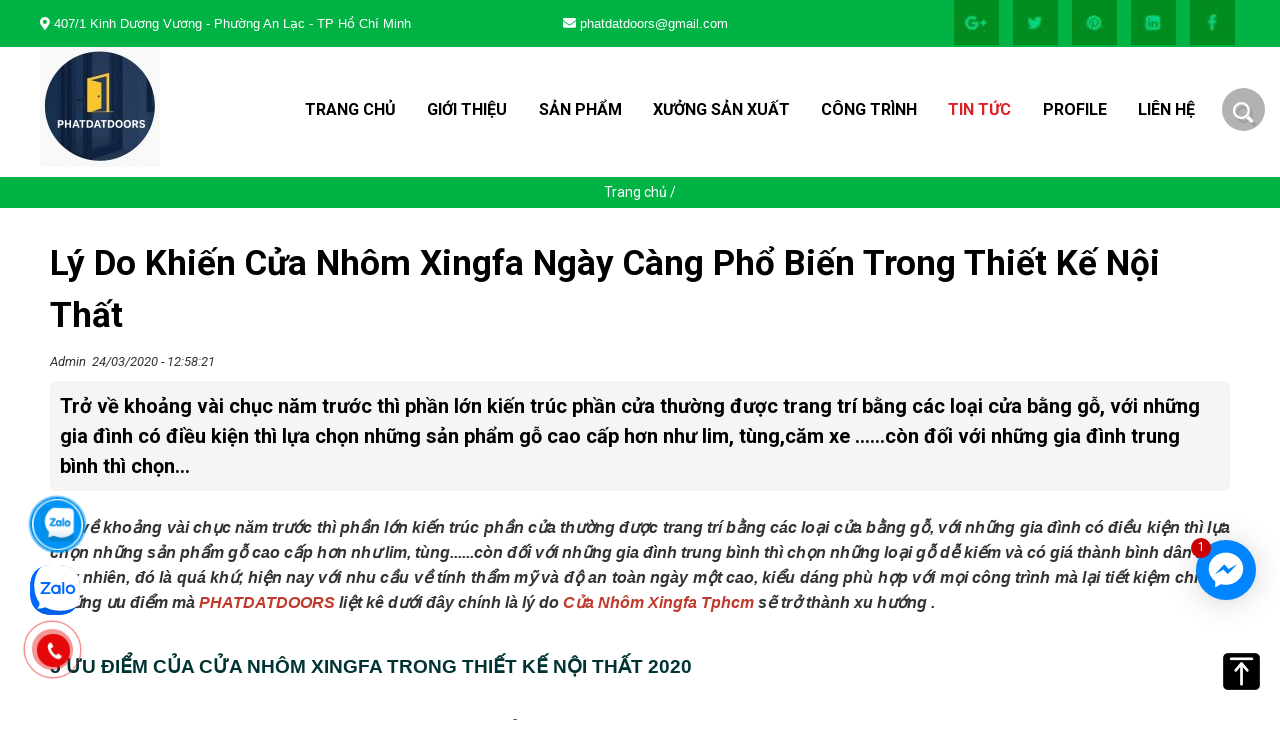

--- FILE ---
content_type: text/html; charset=UTF-8
request_url: https://phatdatdoors.com/tin-tuc/ly-do-khien-cua-nhom-xingfa-ngay-cang-pho-bien-trong-thiet-ke-noi-that-302.html
body_size: 13860
content:
<!doctype html>
<html lang="vi">

<head>
    <base href="https://phatdatdoors.com/" />
    <meta name="viewport" content="width=device-width, initial-scale=1.0" />
    <meta http-equiv="Content-Type" content="text/html; charset=utf-8" />
<link rel="SHORTCUT ICON" href="upload/hinhanh/44443426_32x32.jpg" type="image/x-icon" />
<link rel="canonical" href="https://phatdatdoors.com/tin-tuc/ly-do-khien-cua-nhom-xingfa-ngay-cang-pho-bien-trong-thiet-ke-noi-that-302.html" />
<META NAME="ROBOTS" CONTENT="noodp,INDEX,FOLLOW" />
<meta name="author" content="Công ty TNHH SX TM CỬA PHÁT ĐẠT - PHATDATDOORS" />
<meta name="copyright" content="Công ty TNHH SX TM CỬA PHÁT ĐẠT - PHATDATDOORS [phatdatdoors@gmail.com]" />
<!--Meta seo web-->
<title>PHATDATDOORS</title>
<meta name="keywords" content="cửa nhôm kính 
 cửa nhôm kính cường lực
 cửa nhôm kính gần đây 
 cửa nhôm xingfa
 cửa nhôm Maxpro.JP
 báo giá cửa nhôm kính 
 cửa nhôm kính giá tốt
 sản xuất cửa nhôm kính tại TP.HCM 
Cửa nhôm giá rẻ
Vách kính cường lực
Mặt dựng 
thi công mặt dựng
Cửa nhôm biệt thự 
cửa nhôm cao cấp
cửa nhôm chính hãng
xưởng cửa nhôm gần đây
xưởng sản xuất cửa nhôm
cửa nhôm chính hãng
 cửa nhựa composite
cửa gỗ nhựa cao cấp
 cửa gỗ nhựa chống cháy
 cửa nhựa gỗ 
 cửa nhựa giả gỗ
thi công cửa gỗ nhựa 
giá cửa phòng ngủ giả gỗ
xưởng sản xuất cửa nhựa giả gỗ 
Cửa nhựa gỗ tại tphcm
Cửa gỗ nhựa gần đây
giá tủ bếp nhôm kính 
 tủ bếp hợp kim nhôm cánh kính
 báo giá tủ bếp nhôm 
 tủ bếp nhôm nội thất 
 giá tủ bếp nhôm cánh kính
xưởng sản xuất tủ bếp nhôm tphcm
 báo giá cửa nhựa 
 xưởng cửa nhựa lõi thép Sparlee chính hãng
 thi công cửa nhựa lõi thép tại tphcm
 cửa nhựa lõi thép uPVC 
 cửa nhựa lõi thép giá tốt
Cửa nhựa Upvc 
cửa cách âm
cửa nhựa cách âm
cửa nhôm" />
<meta name="description" content="PHATDATDOORS chuyên sản xuất, thi công cửa nhôm kính cao cấp, vách ngăn, mặt dựng kính cường lực, cửa nhôm Xingfa, Maxpro, JMA, cửa nhựa lõi thép uPVC Sparlee, cửa gỗ nhựa composite, tủ bếp hợp kim nhôm cánh kính. Sản phẩm bền đẹp, chống nước 100%, an toàn, hiện đại, phù hợp với mọi không gian nội t" />
<!--Meta seo web-->
<meta name="google-site-verification" content="QMRa54ipMyONpqS61fWq-5tbwZ4pvv2KZXIGE8Lsrac" />
<!-- Google Tag Manager -->
<script>(function(w,d,s,l,i){w[l]=w[l]||[];w[l].push({'gtm.start':
new Date().getTime(),event:'gtm.js'});var f=d.getElementsByTagName(s)[0],
j=d.createElement(s),dl=l!='dataLayer'?'&l='+l:'';j.async=true;j.src=
'https://www.googletagmanager.com/gtm.js?id='+i+dl;f.parentNode.insertBefore(j,f);
})(window,document,'script','dataLayer','GTM-PSPDFLG');</script>
<!-- End Google Tag Manager --><!--Meta Geo-->
<meta name="DC.title" content="" />
<meta name="geo.region" content="VN" />
<meta name="geo.placename" content="407/1 Kinh Dương Vương - Phường An Lạc - TP Hồ Chí Minh" />
<meta name="geo.position" content="10.785455496837242:106.59505015001525" />
<meta name="ICBM" content="10.785455496837242,106.59505015001525" />
<meta name="DC.identifier" content="https://phatdatdoors.com/" />
<!--Meta Geo-->
<!--Meta facebook-->
<meta property="og:image" content="https://phatdatdoors.com/upload/news/" />
<meta property="og:title" content="Lý Do Khiến Cửa Nhôm Xingfa Ngày Càng Phổ Biến Trong Thiết Kế Nội Thất" />
<meta property="og:url" content="https://phatdatdoors.com:443/tin-tuc/ly-do-khien-cua-nhom-xingfa-ngay-cang-pho-bien-trong-thiet-ke-noi-that-302.html" />
<meta property="og:site_name" content="https://phatdatdoors.com/" />
<meta property="og:description" content="Trở về khoảng vài chục năm trước thì phần lớn kiến trúc phần cửa thường được trang trí bằng các loại cửa bằng gỗ, với những gia đình có điều kiện thì lựa chọn những sản phẩm gỗ cao cấp hơn như lim, tùng,căm xe ......còn đối với những gia đình trung bình thì chọn những loại gỗ dễ kiếm và có giá thành bình dân hơn. Tuy nhiên, đó là quá khứ, hiện nay với nhu cầu về tính thẩm mỹ và độ an toàn ngày một cao, kiểu dáng phù hợp với mọi công trình mà lại tiết kiệm chi phí. Những ưu điểm mà PHATDATDOORS liệt kê dưới đây chính là lý do Cửa Nhôm Kính Xingfa sẽ trở thành lựa chọn hàng đầu :" />
<meta property="og:type" content="website" />
<meta property="og:site_name" content="Công ty TNHH SX TM CỬA PHÁT ĐẠT - PHATDATDOORS" /> 

<ul class="h-card hidden" style="display: none">
	<li class="h-fn fn"></li>
	<li class="h-org org"></li>
	<li class="h-tel tel">0908 011 664</li>
	<li><img class="u-photo" src="upload/hinhanh/44443426_32x32.jpg" alt="Công ty TNHH SX TM CỬA PHÁT ĐẠT - PHATDATDOORS" /> </li>
	<li><a class="p-name u-url ul" href="https://phatdatdoors.com/tin-tuc/ly-do-khien-cua-nhom-xingfa-ngay-cang-pho-bien-trong-thiet-ke-noi-that-302.html">Công ty TNHH SX TM CỬA PHÁT ĐẠT - PHATDATDOORS</a> </li>
	<li><a class="u-email" href="mailto:phatdatdoors@gmail.com">phatdatdoors@gmail.com</a> </li>
	<li><span class="p-street-address">407/1 Kinh Dương Vương - Phường An Lạc - TP Hồ Chí Minh</span></li>
	<li><span class="p-locality">Ho Chi Minh City</span></li>
	<li><span class="p-country-name">Việt Nam</span></li>
</ul>

<span class="h-geo geo hidden" style="display: none"><span class="p-latitude latitude">10.7400951</span>,<span class="p-longitude longitude">106.617650</span></span>
<meta property="og:type" content="article" />

<!-- Google tag (gtag.js) -->
<script async src="https://www.googletagmanager.com/gtag/js?id=AW-859818300"></script>
<script>
  window.dataLayer = window.dataLayer || [];
  function gtag(){dataLayer.push(arguments);}
  gtag('js', new Date());

  gtag('config', 'AW-859818300');
</script>
      
<script>
  gtag('event', 'conversion', {'send_to': 'AW-859818300/XpgNCNr5sa0bELyS_5kD'});
</script>
<script>
  gtag('event', 'conversion', {'send_to': 'AW-859818300/dH-MCN35sa0bELyS_5kD'});
</script>
<script>
  gtag('event', 'conversion', {'send_to': 'AW-859818300/b7mPCOD5sa0bELyS_5kD'});
</script>
<script>
  gtag('event', 'conversion', {'send_to': 'AW-859818300/TvTsCOP5sa0bELyS_5kD'});
</script>        <link type="text/css" rel="stylesheet" href="css/jquery.mmenu.all.css" />
<link href="css/default.css" type="text/css" rel="stylesheet" />
<link href="style.css" type="text/css" rel="stylesheet" />
<link href="css/reponsive.css" type="text/css" rel="stylesheet" />
    <link href="css/popup.css" type="text/css" rel="stylesheet" />
    <link rel="stylesheet" type="text/css" href="css/slick.css" />
    <link rel="stylesheet" type="text/css" href="css/slick-theme.css" />
    <link href="fontawesome/css/fontawesome-all.css" type="text/css" rel="stylesheet" />
    <link href="css/animate.css" type="text/css" rel="stylesheet" />
    <link href="css/css_jssor_slider.css" type="text/css" rel="stylesheet" />
    <link href="magiczoomplus/magiczoomplus.css" rel="stylesheet" type="text/css" media="screen" />
<link href="css/tab.css" type="text/css" rel="stylesheet" />
    <link href="photobox/photobox.css" type="text/css" rel="stylesheet" />
<link href="css/keyframe.css" type="text/css" rel="stylesheet" />
    <link
        href="https://fonts.googleapis.com/css2?family=Roboto:ital,wght@0,100;0,300;0,400;0,500;0,700;0,900;1,100;1,300;1,400;1,500;1,700;1,900&display=swap"
        rel="stylesheet">
<link rel="stylesheet" href="js/slider_6/slider_gt.css">
<link rel="stylesheet" href="js/slider_6/jquery.flipster.min.css">
<script src="js/lazyload.min.js"></script>

            <script src="//sp.zalo.me/plugins/sdk.js"></script>
        <style type="text/css">
            .zalo-chat-widget {
                bottom: 103px !important;
                left: 30px !important;
            }
        </style>
        <div class="zalo-chat-widget" data-oaid="2178678740880396260" data-welcome-message="Rất vui khi được hỗ trợ bạn!"
            data-autopopup="0" data-width="350" data-height="420"></div>
    </head>

<body onLoad="">
            <noscript><iframe src="https://www.googletagmanager.com/ns.html?id=GTM-PSPDFLG" height="0" width="0"
                style="display:none;visibility:hidden"></iframe></noscript>
            <div id="wapper">
        <div id="header">
            <div class="tophead">
	<div class="container">
		<div class="khungtopheader">
			<div class="hotline_top"> <span> <i class="fa fa-map-marker-alt"></i> 407/1 Kinh Dương Vương - Phường An Lạc - TP Hồ Chí Minh</span></div>
			<div class="eamil"><span> <i class="fa fa-envelope"></i> phatdatdoors@gmail.com </span></div>
			<div class="mangxahoitop">
									<span>
						<a href="" title="" target="_blank">
							<img src="thumb/45x45/1/upload/hinhanh/44880496792-1547.jpg"
								alt="">
						</a>
					</span>
									<span>
						<a href="" title="" target="_blank">
							<img src="thumb/45x45/1/upload/hinhanh/44880496793-0473.jpg"
								alt="">
						</a>
					</span>
									<span>
						<a href="" title="" target="_blank">
							<img src="thumb/45x45/1/upload/hinhanh/44880496790-1520.jpg"
								alt="">
						</a>
					</span>
									<span>
						<a href="" title="" target="_blank">
							<img src="thumb/45x45/1/upload/hinhanh/44880496791-1727.jpg"
								alt="">
						</a>
					</span>
									<span>
						<a href="" title="" target="_blank">
							<img src="thumb/45x45/1/upload/hinhanh/44880496794-0502.jpg"
								alt="">
						</a>
					</span>
							</div>
		</div>
	</div>
</div>

<div class="container">
	<div class="banner">
		<div class="banner_left">
			<a href=""><img src="thumb/120x120/2/upload/hinhanh/4444-3548.jpg"
					alt="Công ty TNHH SX TM CỬA PHÁT ĐẠT - PHATDATDOORS" /></a>
		</div>
		<div class="banner_center">
			<div class="wap_menu">
				<div class="menu">
					 <nav id="menu_mobi" style="height:0; overflow:hidden;"></nav>
 <div class="header_mobi">
     <a href="" class="home2"><i class="fa fa-home" aria-hidden="true"></i></a>
     <a href="#menu_mobi" class="hien_menu"><i class="fa fa-bars" aria-hidden="true"></i> </a>
     <b><img src="images/web/finger.png" alt="menu"> Xem thêm sản phẩm mới</b>
 </div>
 <nav id="menu">
     <ul>

         <li class="menu_fix"><a class="" href="">Trang chủ</a> </li>
         <li class="line"></li>
         <li class="menu_fix"> <a class="" href="gioi-thieu.html">Giới thiệu</a> </li>
         <li class="line"></li>

         <li class="menu_fix"> <a class="" href="san-pham.html">Sản phẩm</a>
             <ul><li><a href="san-pham/1cua-nhua-go-composite-wpc-130.l">1.CỬA GỖ NHỰA COMPOSITE PHATDATDOORS</a></li><li><a href="san-pham/2cua-nhua-loi-thep-upvc-132.l">2.CỬA NHỰA LÕI THÉP Upvc SPARLEE</a></li><li><a href="san-pham/3cua-nhom-kinh-mat-dung-xingfa-maxprojp-slim-namsung-yongxing-131.l">3.CỬA NHÔM KÍNH MẶT DỰNG XINGFA - JMA - MAXPRO.jp - SLIM - NAMSUNG - YONGXING</a></li><li><a href="san-pham/4cua-kinh-ban-le-san-va-vach-kinh-phong-tam-dung-134.l">4. CỬA KÍNH BẢN LỀ SÀN và VÁCH KÍNH PHÒNG TẮM ĐỨNG</a></li><li><a href="san-pham/5-tu-bep-hop-kim-nhom-canh-kinh-138.l">5. TỦ BẾP HỢP KIM NHÔM CÁNH KÍNH </a></li><li><a href="san-pham/6cua-nhom-slim-142.l">6.CỬA NHÔM SLIM </a></li><li><a href="san-pham/cua-giau-khuon-143.l">7.CỬA GIẤU KHUÔN </a></li></ul>
         </li>
         <li class="line"></li>

         <li class="menu_fix"><a class="" href="xuong-san-xuat.html">Xưởng sản xuất</a></li>
         <li class="line"></li>

         <li class="menu_fix"><a class="" href="cong-trinh.html">Công trình</a></li>
         <li class="line"></li>

         <li class="menu_fix"><a class="active active_after" href="tin-tuc.html">Tin tức</a></li>
         <li class="line"></li>

         <li class="menu_fix childMw250"><a class="" rel="nofollow" href="javascript:void(0);">Profile</a>
             <ul>
                 <li><a href="upload/hinhanh/ho-so-nang-luc-phatdatdoors-3195.pdf">Hồ sơ năng lực</a></li>
                 <li><a href="upload/hinhanh/company-profile---phatdatdoor-9030.pdf">Company profile</a></li>
             </ul>
         </li>
         <li class="line"></li>

         <li class="menu_fix"><a class="" href="lien-he.html">Liên hệ</a></li>


     </ul>
 </nav>
 <div class="onseaach">
     <img src="images/web/icon_search.png" alt="abc" class="bottom">
     <div class="search">
         <input type="text" name="keyword" id="keyword" class="keyword" onkeypress="doEnter(event,'keyword');" value="" placeholder="Nhập từ khóa">
         <span onclick="onSearch(event,'keyword');">
             <i class="fa fa-search" aria-hidden="true"></i>
         </span>
     </div>
 </div>				</div>
			</div>
		</div>
	</div>
</div>
<div class="clearfix"></div>        </div>
                    <div class="backbreachurm">
	<div class="container">
					<div class="boxBreachurm1">
				<span><a href="" title="Trang chủ"> Trang chủ </a> </span> / <span class="active"></span>			</div>
			</div>
</div>


            <div id="main_content">
                                    <div class="khungbaochitiet">
                        <div id="right" class="trangtrong">
                            <div class="box_container">
    <div class="content">
        <h1> Lý Do Khiến Cửa Nhôm Xingfa Ngày Càng Phổ Biến Trong Thiết Kế Nội Thất  </h1>   
        <p class="ngaydang_ct"> 
            <span> Admin </span>  
            <span>&nbsp;24/03/2020 - 12:58:21&nbsp;&nbsp;&nbsp;</span> <span> &nbsp;&nbsp;&nbsp;</span>
        </p>        
        <div class="motatintuc_ct">
            Trở về khoảng vài chục năm trước thì phần lớn kiến trúc phần cửa thường được trang trí bằng các loại cửa bằng gỗ, với những gia đình có điều kiện thì lựa chọn những sản phẩm gỗ cao cấp hơn như lim, tùng,căm xe ......còn đối với những gia đình trung bình thì chọn...         
        </div>
        <div>

           <blockquote>
<blockquote>
<p style="text-align: justify;"><span style="line-height: 2em;"><span style="font-family: arial, helvetica, sans-serif;"><span style="font-size: 16px;"><span style="color: rgb(51, 51, 51);"><em><strong>Trở về khoảng vài chục năm trước thì phần lớn kiến trúc phần cửa thường được trang trí bằng các loại cửa bằng gỗ, với những gia đình có điều kiện thì lựa chọn những sản phẩm gỗ cao cấp hơn như lim, tùng......còn đối với những gia đình trung bình thì chọn những loại gỗ dễ kiếm và có giá thành bình dân hơn. Tuy nhiên, đó là quá khứ, hiện nay với nhu cầu về tính thẩm mỹ và độ an toàn ngày một cao, kiểu dáng phù hợp với mọi công trình mà lại tiết kiệm chi phí. Những ưu điểm mà </strong></em></span><span style="color: rgb(192, 57, 43);"><em><strong>PHATDATDOORS</strong></em></span><span style="color: rgb(51, 51, 51);"><em><strong> liệt kê dưới đây chính là lý do </strong></em></span><span style="color: rgb(192, 57, 43);"><em><strong>Cửa Nhôm Xingfa Tphcm</strong></em></span><span style="color: rgb(51, 51, 51);"><em><strong> sẽ trở thành xu hướng .</strong></em></span></span></span></span></p>
</blockquote>

<h1><span style="line-height: 2em;"><span style="font-family: arial, helvetica, sans-serif;"><span style="font-size: 16px;"><span style="color: rgb(0, 51, 51);"><big>5 ƯU ĐIỂM CỦA CỬA NHÔM XINGFA TRONG THIẾT KẾ NỘI THẤT 2020</big></span></span></span></span></h1>

<h2><span style="line-height: 2em;"><span style="font-family: arial, helvetica, sans-serif;"><span style="font-size: 16px;"><big>1. Mở rộng tầm nhìn, không gian, nâng cao tính thẩm mỹ</big></span></span></span></h2>

<p> </p>

<p style="text-align: justify;"><span style="line-height: 2em;"><span style="font-family: arial, helvetica, sans-serif;"><span style="font-size: 16px;">Thay vì sử dụng những tấm cửa gỗ dày cộp, thô cứng thì những người theo phong cách thiết kế hiện đại đã thay thế hoàn toàn bằng vật liệu kính, Đây là xu hướng trong năm 2025 đã và đang được rất nhiều người quan tâm. Kính không chỉ có tính thẫm mỹ, sang trọng mà còn đem lại không gian mở, thoáng đãng, làm rộng tầm nhìn, làm tăng hiệu quả chiếu sáng cho ngôi nhà. Đặc biệt là những không gian sống có diện tích khiêm tốn.</span></span></span></p>

<p style="text-align: justify;"> </p>

<p style="text-align:center"><img alt="" height="600" src="/upload/ckfinder/images/Schuco-ASS70HI-lift-and-slide.png" width="800" /></p>

<p style="text-align: justify;"> </p>

<p> </p>

<h2><span style="line-height: 2em;"><span style="font-family: arial, helvetica, sans-serif;"><span style="font-size: 16px;"><big>2. Ngăn tiếng ồn, tạp âm</big></span></span></span></h2>

<p> </p>

<p style="text-align: justify;"><span style="line-height: 2em;"><span style="font-family: arial, helvetica, sans-serif;"><span style="font-size: 16px;">Không quá khó hiểu khi hầu hết các văn phòng theo phong cách phương tây hiện đại lại cực kì ưa chuộng <span style="color: rgb(192, 57, 43);"><strong>cửa nhôm xingfa PHATDATDOORS</strong></span> làm vách kính văn phòng, Sử dụng vật liệu nhôm kính làm vách ngăn văn phòng vừa mang tính thẫm mĩ cao vừa ngăn cách không gian một cách rõ ràng, rành mạch, tạo cảm giác yên tĩnh, riêng tư. Với kết cấu thanh rãnh và hệ goăng bám chắc vào cửa nhôm giúp cách âm một cách ấn tượng.</span></span></span></p>

<p> </p>

<p style="text-align:center"><img alt="" height="450" src="/upload/ckfinder/images/warmcore-grey-bifold-doors.png" width="800" /></p>

<p> </p>

<p> </p>

<h2><span style="line-height: 2em;"><span style="font-family: arial, helvetica, sans-serif;"><span style="font-size: 16px;"><strong><big>3. Trọng lượng nhẹ, dễ dàng di chuyển & thi công</big></strong></span></span></span></h2>

<p> </p>

<p style="text-align: justify;"><span style="line-height: 2em;"><span style="font-family: arial, helvetica, sans-serif;"><span style="font-size: 16px;">Nhôm là một loại vật liệu rất nhẹ nhưng lại có độ bền cao, do đó sẽ giúp giảm tải trọng cho toàn bộ công trình. Các món đồ vật, phụ tùng của kính khá đơn giản nên rất dễ lắp đặt và thay thế. Do đó khâu thi công vật liệu bao giờ cũng nhanh gọn, nhẹ nhàng hơn rất nhiều.</span></span></span></p>

<p> </p>

<p style="text-align:center"><img alt="" height="600" src="/upload/ckfinder/images/1537927624414_thi-cong-cua-nhom-xingfa-tai-hanoi-(4).png" width="800" /></p>

<p> </p>

<p> </p>

<h2><span style="line-height: 2em;"><span style="font-family: arial, helvetica, sans-serif;"><span style="font-size: 16px;"><big>4. Có khả năng chống trộm</big></span></span></span></h2>

<p> </p>

<p style="text-align: justify;"><span style="line-height: 2em;"><span style="font-family: arial, helvetica, sans-serif;"><span style="font-size: 16px;">Các thanh profile được thiết kế hợp lý và gia công vững chắc bởi các khoang rỗng, gân tăng cứng cũng như chiều dày nhôm, các rãnh vách kỹ thuật trong cấu trúc thanh nhôm được các kỹ sư tính toán kỹ lưỡng để tạo sống gia cường nhờ vậy cửa nhôm kính có khả năng chịu lực cực tốt. Ngoài ra sản phẩm <span style="color: rgb(192, 57, 43);"><strong>cửa nhôm xingfa nhập khẩu chính hãng</strong></span> còn trang bị loại kính cường lực được tôi luyện ở nhiệt độ 670 - 680 độ C chống va đập cao, khó vỡ, nếu trong trường hợp kính bị vỡ sẽ thành từng mảnh nhỏ vương vãi ra sàn nhà.</span></span></span></p>

<p> </p>

<p style="text-align:center"><img alt="" height="449" src="/upload/ckfinder/images/cua-xingfa-chongtrom.png" width="800" /></p>

<p> </p>

<p> </p>

<h2><span style="line-height: 2em;"><span style="font-family: arial, helvetica, sans-serif;"><span style="font-size: 16px;"><big>5. Tận dụng triệt để ánh sáng tự nhiên vào nhà</big></span></span></span></h2>

<p> </p>

<p style="text-align: justify;"><span style="line-height: 2em;"><span style="font-family: arial, helvetica, sans-serif;"><span style="font-size: 16px;">Ánh sáng tự nhiên đóng vai trò chủ đạo và đặc biệt quan trọng trong không gian sống. Một không gian nhận được nhiều ánh sáng tự nhiên sẽ luôn sinh động và tràn đầy sức sống, mang lại nhiều giá trị tinh thần tích cực cho gia đình như giúp giảm căng thẳng, thư giản sau một ngày dài làm việc cật lực. Vì vậy không khó để hiểu tại sao trong rất nhiều vật liệu khác nhau nhưng sản phẩm nhôm kính xingfa lại được nhiều người yêu quý và tin dùng đến như thế.</span></span></span></p>

<p style="text-align: justify;"> </p>

<p style="text-align:center"><img alt="" height="600" src="/upload/ckfinder/images/Schuco-ASS70HI-lift-and-slide(1).png" width="800" /></p>

<p style="text-align: justify;"> </p>

<p style="text-align: justify;"><span style="line-height: 2em;"><span style="font-family: arial, helvetica, sans-serif;"><span style="font-size: 16px;">Với những lợi ích tuyệt vời như trên vật liệu kính ngày càng được tin dùng, hoàn toàn thay thế các nguyên vật liệu truyền thống ngày xưa trong thiết kế nội thất. Nếu các bạn đang có nhu cầu thiết kế nội thất hay cải tạo lại không gian sống nhà mình thì hãy tham khảo vật liệu này để không gian sống của bạn ngày một hài hòa và hiện đại hơn nhé.</span></span></span></p>

<p style="text-align: justify;"><span style="font-size:18px;">Cửa nhôm Xingfa PHATDATDOORS là giải pháp tối ưu cho các công trình như biệt thự, nhà vườn, showroom, quán cà phê, resort… </span></p>

<p><span style="font-size:18px;">Sản phẩm được sản xuất và lắp đặt trực tiếp bởi PHATDATDOORS, cam kết đúng mẫu, đúng chất lượng – báo giá minh bạch, thi công toàn TP.HCM và các tỉnh lân cận.</span></p>

<p style="margin: 0px; padding: 0px; box-sizing: border-box; outline: none; font-family: Roboto, Arial, Helvetica, sans-serif; font-size: 12px; background-color: rgb(255, 255, 255);"><span style="margin: 0px; padding: 0px; box-sizing: border-box; outline: none; font-size: 18px;">THÔNG TIN LIÊN HỆ</span></p>

<h2 style="margin: 0px; padding: 0px; box-sizing: border-box; outline: none; font-family: Roboto, Arial, Helvetica, sans-serif; background-color: rgb(255, 255, 255); font-style: italic;"><span style="margin: 0px; padding: 0px; box-sizing: border-box; outline: none; color: rgb(0, 0, 205);">CÔNG TY TNHH SX TM CỬA PHÁT ĐẠT</span><br style="margin: 0px; padding: 0px; box-sizing: border-box; outline: none;" />
<span style="margin: 0px; padding: 0px; box-sizing: border-box; outline: none; font-size: 20px;">Website: https://phatdatdoors.com<br style="margin: 0px; padding: 0px; box-sizing: border-box; outline: none;" />
Xưởng sản xuất: 407/1 Kinh Dương Vương, P. An Lạc, Q. Bình Tân, TP.HCM<br style="margin: 0px; padding: 0px; box-sizing: border-box; outline: none;" />
<span style="margin: 0px; padding: 0px; box-sizing: border-box; outline: none; color: rgb(255, 0, 0);">Zalo / WhatsApp: 0908 030 006 - 0908 011 664</span></span><br style="margin: 0px; padding: 0px; box-sizing: border-box; outline: none;" />
<span style="margin: 0px; padding: 0px; box-sizing: border-box; outline: none; font-size: 20px;">Facebook:</span><span style="margin: 0px; padding: 0px; box-sizing: border-box; outline: none; font-size: 20px; color: rgb(255, 255, 0);"> <a aria-label="Công ty TNHH SX TM CỬA PHÁT ĐẠT - PHATDATDOORS" href="https://m.facebook.com/cuaphatdat" style="margin: 0px; padding: 0px; box-sizing: border-box; outline: none; text-decoration-line: none;">m.facebook.com/cuaphatdat</a></span><br style="margin: 0px; padding: 0px; box-sizing: border-box; outline: none;" />
<span style="margin: 0px; padding: 0px; box-sizing: border-box; outline: none; font-size: 20px;">YouTube:</span><span style="margin: 0px; padding: 0px; box-sizing: border-box; outline: none; font-size: 20px; color: rgb(255, 255, 0);"> <a aria-label="Công ty TNHH SX TM CỬA PHÁT ĐẠT - PHATDATDOORS" href="https://www.youtube.com/@Phatdatdoors" style="margin: 0px; padding: 0px; box-sizing: border-box; outline: none; text-decoration-line: none;">https://www.youtube.com/@Phatdatdoors</a></span></h2>
</blockquote>

<div class="tab" style="margin: 0px; padding: 0px; box-sizing: border-box; outline: none; font-family: Roboto, Arial, Helvetica, sans-serif; font-size: 12px; background-color: rgb(255, 255, 255);">
<div style="padding: 0px; box-sizing: border-box; outline: none; text-align: justify; margin: 10px 0px !important;">
<p style="padding: 0px; box-sizing: border-box; outline: none; margin: 10px 0px !important;"> </p>
</div>
</div>
        </div>

                    </div><!--.content-->
        
        <div class="addthis_native_toolbox"><b>Chia sẻ: </b></div>    

           
        <div class="othernews">
             <div class="cactinkhac">Bài viết liên quan</div>
             <ul class="khac">
                                    <li><a href="tin-tuc/cua-nhua-loi-thep-hien-nay-hotline-0908011664-197.html" title="Cửa Nhựa Lõi Thép Hiện Nay Hotline 0908011664">Cửa Nhựa Lõi Thép Hiện Nay Hotline 0908011664</a> (24.03.2020)</li>
                                    <li><a href="tin-tuc/cua-go-nhua-phat-dat-doors-446.html" title="Lắp đặt cửa gỗ nhựa Phát Đạt Doors - Nâng tầm thẩm mỹ cho ngôi nhà bạn">Lắp đặt cửa gỗ nhựa Phát Đạt Doors - Nâng tầm thẩm mỹ cho ngôi nhà bạn</a> (23.07.2025)</li>
                                    <li><a href="tin-tuc/cac-dong-cua-nhom-cho-nha-o-thong-dung-445.html" title="Tổng hợp các dòng cửa nhôm cho nhà ở thông dụng hiện nay">Tổng hợp các dòng cửa nhôm cho nhà ở thông dụng hiện nay</a> (23.07.2025)</li>
                                    <li><a href="tin-tuc/cua-go-nhua-composite-444.html" title="Cửa gỗ nhựa composite PHATDATDOORS - Hoàn mỹ và bền bỉ theo thời gian">Cửa gỗ nhựa composite PHATDATDOORS - Hoàn mỹ và bền bỉ theo thời gian</a> (06.06.2025)</li>
                                    <li><a href="tin-tuc/cua-nhom-cho-ngoi-nha-hien-dai-440.html" title="Cửa nhôm - Lựa chọn thông minh cho ngôi nhà hiện đại">Cửa nhôm - Lựa chọn thông minh cho ngôi nhà hiện đại</a> (06.06.2025)</li>
                                    <li><a href="tin-tuc/cong-ty-tnhh-sx-tm-cua-phat-dat-phatdatdoors-347.html" title="GIẤY CHỨNG NHẬN SẢN PHẨM CÔNG TY TNHH SX - TM CỬA PHÁT ĐẠT - PHATDATDOORS">GIẤY CHỨNG NHẬN SẢN PHẨM CÔNG TY TNHH SX - TM CỬA PHÁT ĐẠT - PHATDATDOORS</a> (22.02.2023)</li>
                                    <li><a href="tin-tuc/cua-nhua-loi-thep-hotline-0908011664-199.html" title="Cửa nhựa lõi thép Hotline 0908011664">Cửa nhựa lõi thép Hotline 0908011664</a> (24.03.2020)</li>
                                    <li><a href="tin-tuc/cua-nhom-xingfa-hotline-0908011664-198.html" title="Cửa nhôm Xingfa Hotline 0908011664">Cửa nhôm Xingfa Hotline 0908011664</a> (24.03.2020)</li>
                             </ul> 
             <div class="pagination"><ul class="pages"><li><a href="https://phatdatdoors.com:443/tin-tuc/ly-do-khien-cua-nhom-xingfa-ngay-cang-pho-bien-trong-thiet-ke-noi-that-302.html" class="left">First</a><li><li><a href='#' class='active'>1</a></li><li><a href = 'https://phatdatdoors.com:443/tin-tuc/ly-do-khien-cua-nhom-xingfa-ngay-cang-pho-bien-trong-thiet-ke-noi-that-302.html&p=2'>2</a></li><li><a href = 'https://phatdatdoors.com:443/tin-tuc/ly-do-khien-cua-nhom-xingfa-ngay-cang-pho-bien-trong-thiet-ke-noi-that-302.html&p=3'>3</a></li><li><a href="https://phatdatdoors.com:443/tin-tuc/ly-do-khien-cua-nhom-xingfa-ngay-cang-pho-bien-trong-thiet-ke-noi-that-302.html&p=3" class="right">End</a></li></ul></div> 
        </div><!--.othernews-->
        
             


    

    
</div><!--.box_container-->
                                 </div>
                        <div id="left">
                        </div>
                    </div>
                            </div>
                                    <div class="bottom_main">
                <div id="wap_footer">
                    
<div class="container">
    <div class="contentfoooter">
        <div class="main_footer">
            <div class="content_ft">
                <p><span style="font-size:18px;"><strong><span style="font-family:arial,helvetica,sans-serif;">CÔNG TY TNHH SX - TM CỬA PHÁT ĐẠT - PHATDATDOORS</span></strong></span></p>

<ul>
	<li><span style="line-height:1.7em;"><strong>XƯỞNG SẢN XUẤT</strong> : </span>407/1 Kinh Dương Vương-P An Lạc- TP Hồ Chí Minh.</li>
</ul>

<p>Hotline:     0908 030 006 -  0908 011 664</p>

<p>Email:       phatdatdoors@gmail.com</p>

<p>Web:         //phatdatdoors.com</p>

<p>Fanpage : https://www.facebook.com/cuaphatdat</p>

<p>Người Đại Diện Pháp Luật: Bà  Đặng Thị Thu Trang - Giám Đốc</p>

<p>DKKD: 0313215412</p>

<p>Ngày Cấp: 16/04/2015</p>

<p>Nơi Cấp: Sở KHĐT Thành Phố Hồ Chí Minh</p>

<p>Sản Phẩm Của Công Ty TNHH SX - TM CỬA PHÁT ĐẠT<!-- Zalo Chat Widget --></p>

<div br="" class="zalo-chat-widget" data-oaid="2332738582622777725">     </div>

<p><br />
<script src="https://sp.zalo.me/plugins/sdk.js"></script></p>

<p> </p>

<p> </p>
            </div>
            <div class="mangxahoibottom">
                                    <span>
                        <a href="" title="">
                            <img class="lazy" data-src="thumb/37x37/1/upload/hinhanh/fa-2636.png"
                                alt="">
                        </a>
                    </span>
                                    <span>
                        <a href="" title="">
                            <img class="lazy" data-src="thumb/37x37/1/upload/hinhanh/gp-8977.png"
                                alt="">
                        </a>
                    </span>
                                    <span>
                        <a href="" title="">
                            <img class="lazy" data-src="thumb/37x37/1/upload/hinhanh/yu-9378.png"
                                alt="">
                        </a>
                    </span>
                                    <span>
                        <a href="" title="">
                            <img class="lazy" data-src="thumb/37x37/1/upload/hinhanh/tw-2255.png"
                                alt="">
                        </a>
                    </span>
                            </div>
        </div>
        <div class="main_footer">
            <h3>Chính sách</h3>
            <div class="chinhsach">
                <ul>
                                            <li><a href="chinh-sach/chinh-sach-chung-308.html"
                                title="Chính Sách Chung">Chính Sách Chung</a></li>
                                            <li><a href="chinh-sach/chinh-sach-thanh-toan-307.html"
                                title="Chính Sách Thanh Toán">Chính Sách Thanh Toán</a></li>
                                            <li><a href="chinh-sach/chinh-sach-van-chuyen-giao-nhan-306.html"
                                title="Chính Sách Vận Chuyển / Giao Nhận">Chính Sách Vận Chuyển / Giao Nhận</a></li>
                                            <li><a href="chinh-sach/chinh-sach-bao-mat-292.html"
                                title="Chính Sách Bảo Mật">Chính Sách Bảo Mật</a></li>
                                            <li><a href="chinh-sach/chinh-sach-khach-hang-291.html"
                                title="Chính Sách Khách Hàng">Chính Sách Khách Hàng</a></li>
                                    </ul>
                <a class="bct" href="http://online.gov.vn/Home/WebDetails/37748"><img class="lazy"
                        data-src="upload/hinhanh/logosalenotib-6680.png" alt="Công ty TNHH SX TM CỬA PHÁT ĐẠT - PHATDATDOORS"></a>
            </div>
        </div>
    </div>
</div>                    <div class="copy">
                        <div class="container">
                            <div class="content_copy">
                                <div>
                                    Copyright Công ty TNHH SX TM CỬA PHÁT ĐẠT - PHATDATDOORS. All rights reserved. Design by phatdatdoors.
                                </div>
                                <div>
                                    Đang Online: 2 Trong Ngày:
                                    12 Trong Tháng: 27028 Tổng Lượt Truy Cập: 1339634                                </div>
                            </div>
                        </div>
                    </div>
                </div>
                <div class="map_main">
                    <div class="bando">        
	<iframe src="https://www.google.com/maps/embed?pb=!1m18!1m12!1m3!1d4798.206810360593!2d106.61338811012935!3d10.739712421355838!2m3!1f0!2f0!3f0!3m2!1i1024!2i768!4f13.1!3m3!1m2!1s0x3175291789d70097%3A0xb1ede2d600e2074!2zWMav4bueTkcgU-G6ok4gWFXhuqRUICYgU0hPV1JPT00gUEhBVERBVERPT1JT!5e0!3m2!1svi!2sus!4v1718954620190!5m2!1svi!2sus" width="600" height="450" style="border:0;" allowfullscreen="" loading="lazy" referrerpolicy="no-referrer-when-downgrade"></iframe>	
</div>                </div>
            </div>
            <div>
  <div class="hotline-phone-ring-wrap">
    
    <div class="hotline-phone-ring hotline-phone-ring-zalo">
      <div class="hotline-phone-ring-circle hotline-phone-ring-circle-zalo"></div>
      <div class="hotline-phone-ring-circle-fill hotline-phone-ring-circle-fill-zalo"></div>
      <div class="hotline-phone-ring-img-circle hotline-phone-ring-img-circle-zalo">
        <a href="https://zalo.me/0908011664" class="pps-btn-img">
          <img class="lazy" data-src="images/iconzalo.png" alt="Gọi điện thoại">
        </a>
      </div>
    </div>
    <div class="hotline-phone-ring">
      <div class="hotline-phone-ring-circle"></div>
      <div class="hotline-phone-ring-circle-fill"></div>
      <div class="hotline-phone-ring-img-circle">
        <a href="tel:0908011664" class="pps-btn-img">
          <img class="lazy" data-src="images/icon-call-nh.png" alt="Gọi điện thoại" width="50">
        </a>
      </div>
    </div>
    <div class="hotline-bar">
      <a href="tel:0908011664">
        <span class="text-hotline">0908 011 664</span>
      </a>
    </div>
  </div>
  <style type="text/css" media="screen">
    .hotline-phone-ring-wrap {
      position: fixed;
      bottom: 13px;
      left: 0;
      z-index: 999999;
    }

    .hotline-phone-ring-zalo {
      margin-bottom: -25px;
    }

    .hotline-phone-ring-zalo:nth-child(1) {
      bottom: 30px;
    }

    .hotline-phone-ring-zalo:nth-child(2) {
      bottom: 40px;
    }

    .hotline-phone-ring-circle-zalo {
      width: 85px !important;
      height: 85px !important;
      top: 0px !important;
      left: 15px !important;
      border: 2px solid #0094f8 !important;
    }

    .hotline-phone-ring-circle-fill-zalo {
      width: 60px !important;
      height: 60px !important;
      top: 13px !important;
      left: 28px !important;
      background-color: rgb(0, 148, 248) !important;
    }

    .hotline-phone-ring-img-circle-zalo {
      width: 50% !important;
      height: 50% !important;
      top: 15px !important;
      left: 30px !important;
      background-color: #0092f0 !important;
    }

    .hotline-phone-ring-img-circle-zalo .pps-btn-img img {
      width: 100% !important;
      height: 100% !important
    }

    .hotline-phone-ring {
      position: relative;
      visibility: visible;
      background-color: transparent;
      width: 110px;
      height: 110px;
      cursor: pointer;
      z-index: 11;
      -webkit-backface-visibility: hidden;
      -webkit-transform: translateZ(0);
      transition: visibility .5s;
      left: 0;
      bottom: 0;
      display: block;
    }

    .hotline-phone-ring-circle {
      width: 85px;
      height: 85px;
      top: 10px;
      left: 10px;
      position: absolute;
      background-color: transparent;
      border-radius: 100%;
      border: 2px solid #e60808;
      -webkit-animation: phonering-alo-circle-anim 1.2s infinite ease-in-out;
      animation: phonering-alo-circle-anim 1.2s infinite ease-in-out;
      transition: all .5s;
      -webkit-transform-origin: 50% 50%;
      -ms-transform-origin: 50% 50%;
      transform-origin: 50% 50%;
      opacity: 0.5;
    }

    .hotline-phone-ring-circle-fill {
      width: 55px;
      height: 55px;
      top: 25px;
      left: 25px;
      position: absolute;
      background-color: rgba(230, 8, 8, 0.7);
      border-radius: 100%;
      border: 2px solid transparent;
      -webkit-animation: phonering-alo-circle-fill-anim 2.3s infinite ease-in-out;
      animation: phonering-alo-circle-fill-anim 2.3s infinite ease-in-out;
      transition: all .5s;
      -webkit-transform-origin: 50% 50%;
      -ms-transform-origin: 50% 50%;
      transform-origin: 50% 50%;
    }

    .hotline-phone-ring-img-circle {
      background-color: #e60808;
      width: 33px;
      height: 33px;
      top: 37px;
      left: 37px;
      position: absolute;
      background-size: 20px;
      border-radius: 100%;
      border: 2px solid transparent;
      -webkit-animation: phonering-alo-circle-img-anim 1s infinite ease-in-out;
      animation: phonering-alo-circle-img-anim 1s infinite ease-in-out;
      -webkit-transform-origin: 50% 50%;
      -ms-transform-origin: 50% 50%;
      transform-origin: 50% 50%;
      display: -webkit-box;
      display: -webkit-flex;
      display: -ms-flexbox;
      display: flex;
      align-items: center;
      justify-content: center;
    }

    .hotline-phone-ring-img-circle .pps-btn-img {
      display: -webkit-box;
      display: -webkit-flex;
      display: -ms-flexbox;
      display: flex;
    }

    .hotline-phone-ring-img-circle .pps-btn-img img {
      width: 20px;
      height: 20px;
    }

    .hotline-bar {
      position: absolute;
      background: rgba(230, 8, 8, 0.75);
      height: 40px;
      width: 160px;
      line-height: 40px;
      border-radius: 3px;
      padding: 0 10px;
      background-size: 100%;
      cursor: pointer;
      transition: all 0.8s;
      -webkit-transition: all 0.8s;
      z-index: 9;
      box-shadow: 0 14px 28px rgba(0, 0, 0, 0.25), 0 10px 10px rgba(0, 0, 0, 0.1);
      border-radius: 50px !important;
      /* width: 175px !important; */
      left: 33px;
      bottom: 37px;
      display: none;
    }

    .hotline-bar>a {
      color: #fff;
      text-decoration: none;
      font-size: 15px;
      font-weight: bold;
      text-indent: 50px;
      display: block;
      letter-spacing: 1px;
      line-height: 40px;
      font-family: Arial;
    }

    .hotline-bar>a:hover,
    .hotline-bar>a:active {
      color: #fff;
    }

    @-webkit-keyframes phonering-alo-circle-anim {
      0% {
        -webkit-transform: rotate(0) scale(0.5) skew(1deg);
        -webkit-opacity: 0.1;
      }

      30% {
        -webkit-transform: rotate(0) scale(0.7) skew(1deg);
        -webkit-opacity: 0.5;
      }

      100% {
        -webkit-transform: rotate(0) scale(1) skew(1deg);
        -webkit-opacity: 0.1;
      }
    }

    @-webkit-keyframes phonering-alo-circle-fill-anim {
      0% {
        -webkit-transform: rotate(0) scale(0.7) skew(1deg);
        opacity: 0.6;
      }

      50% {
        -webkit-transform: rotate(0) scale(1) skew(1deg);
        opacity: 0.6;
      }

      100% {
        -webkit-transform: rotate(0) scale(0.7) skew(1deg);
        opacity: 0.6;
      }
    }

    @-webkit-keyframes phonering-alo-circle-img-anim {
      0% {
        -webkit-transform: rotate(0) scale(1) skew(1deg);
      }

      10% {
        -webkit-transform: rotate(-25deg) scale(1) skew(1deg);
      }

      20% {
        -webkit-transform: rotate(25deg) scale(1) skew(1deg);
      }

      30% {
        -webkit-transform: rotate(-25deg) scale(1) skew(1deg);
      }

      40% {
        -webkit-transform: rotate(25deg) scale(1) skew(1deg);
      }

      50% {
        -webkit-transform: rotate(0) scale(1) skew(1deg);
      }

      100% {
        -webkit-transform: rotate(0) scale(1) skew(1deg);
      }
    }

    @media (max-width: 768px) {
      .hotline-bar {
        display: none;
      }
    }
  </style>
</div>
<style>
  .fb-livechat,
  .fb-widget {
    display: none
  }

  .ctrlq.fb-button,
  .ctrlq.fb-close {
    position: fixed;
    right: 24px;
    cursor: pointer
  }

  .ctrlq.fb-button {
    z-index: 999;
    background: url([data-uri]) center no-repeat #0084ff;
    width: 60px;
    height: 60px;
    text-align: center;
    bottom: 120px;
    border: 0;
    outline: 0;
    border-radius: 60px;
    -webkit-border-radius: 60px;
    -moz-border-radius: 60px;
    -ms-border-radius: 60px;
    -o-border-radius: 60px;
    box-shadow: 0 1px 6px rgba(0, 0, 0, .06), 0 2px 32px rgba(0, 0, 0, .16);
    -webkit-transition: box-shadow .2s ease;
    background-size: 80%;
    transition: all .2s ease-in-out
  }

  .ctrlq.fb-button:focus,
  .ctrlq.fb-button:hover {
    transform: scale(1.1);
    box-shadow: 0 2px 8px rgba(0, 0, 0, .09), 0 4px 40px rgba(0, 0, 0, .24)
  }

  .fb-widget {
    background: #fff;
    z-index: 1000;
    position: fixed;
    width: 360px;
    height: 435px;
    overflow: hidden;
    opacity: 0;
    bottom: 0;
    right: 24px;
    border-radius: 6px;
    -o-border-radius: 6px;
    -webkit-border-radius: 6px;
    box-shadow: 0 5px 40px rgba(0, 0, 0, .16);
    -webkit-box-shadow: 0 5px 40px rgba(0, 0, 0, .16);
    -moz-box-shadow: 0 5px 40px rgba(0, 0, 0, .16);
    -o-box-shadow: 0 5px 40px rgba(0, 0, 0, .16)
  }

  .fb-credit {
    text-align: center;
    margin-top: 8px
  }

  .fb-credit a {
    transition: none;
    color: #bec2c9;
    font-family: Helvetica, Arial, sans-serif;
    font-size: 12px;
    text-decoration: none;
    border: 0;
    font-weight: 400
  }

  .ctrlq.fb-overlay {
    z-index: 0;
    position: fixed;
    height: 100vh;
    width: 100vw;
    -webkit-transition: opacity .4s, visibility .4s;
    transition: opacity .4s, visibility .4s;
    top: 0;
    left: 0;
    background: rgba(0, 0, 0, .05);
    display: none
  }

  .ctrlq.fb-close {
    z-index: 4;
    padding: 0 6px;
    background: #365899;
    font-weight: 700;
    font-size: 11px;
    color: #fff;
    margin: 8px;
    border-radius: 3px
  }

  .ctrlq.fb-close::after {
    content: "X";
    font-family: sans-serif
  }

  .bubble {
    width: 20px;
    height: 20px;
    background: #c00;
    color: #fff;
    position: absolute;
    z-index: 999999999;
    text-align: center;
    vertical-align: middle;
    top: -2px;
    left: -5px;
    border-radius: 50%;
  }

  .bubble-msg {
    width: 120px;
    left: -140px;
    top: 5px;
    position: relative;
    background: rgba(59, 89, 152, .8);
    color: #fff;
    padding: 5px 8px;
    border-radius: 8px;
    text-align: center;
    font-size: 13px;
  }
</style>
<div class="fb-livechat">
  <div class="ctrlq fb-overlay"></div>
  <div class="fb-widget">
    <div class="ctrlq fb-close"></div>
    <div class="fb-page" data-href="https://www.facebook.com/cuaphatdat/" data-tabs="messages" data-width="360" data-height="400"
      data-small-header="true" data-hide-cover="true" data-show-facepile="false"> </div>
    <div class="fb-credit"> <a href="https://bmweb.vn" target="_blank" rel="sponsored"></a> </div>
    <div id="fb-root"></div>
  </div><a href="https://www.facebook.com/cuaphatdat/" title="Gửi tin nhắn cho chúng tôi qua Facebook" class="ctrlq fb-button">
    <div class="bubble">1</div>
  </a>
</div>

<script src="https://connect.facebook.net/en_US/sdk.js#xfbml=1&version=v2.9"></script>
<script src="https://ajax.googleapis.com/ajax/libs/jquery/2.1.3/jquery.min.js"></script>
<script>
  jQuery(document).ready(function($) {
    function detectmob() {
      if (navigator.userAgent.match(/Android/i) || navigator.userAgent.match(/webOS/i) || navigator.userAgent.match(/iPhone/i) || navigator.userAgent.match(/iPad/i) || navigator.userAgent.match(/iPod/i) || navigator.userAgent.match(/BlackBerry/i) || navigator.userAgent.match(/Windows Phone/i)) {
        return true;
      } else {
        return false;
      }
    }
    var t = {
      delay: 125,
      overlay: $(".fb-overlay"),
      widget: $(".fb-widget"),
      button: $(".fb-button")
    };
    setTimeout(function() {
      $("div.fb-livechat").fadeIn()
    }, 8 * t.delay);
    if (!detectmob()) {
      $(".ctrlq").on("click", function(e) {
        e.preventDefault(), t.overlay.is(":visible") ? (t.overlay.fadeOut(t.delay), t.widget.stop().animate({
          bottom: 0,
          opacity: 0
        }, 2 * t.delay, function() {
          $(this).hide("slow"), t.button.show()
        })) : t.button.fadeOut("medium", function() {
          t.widget.stop().show().animate({
            bottom: "30px",
            opacity: 1
          }, 2 * t.delay), t.overlay.fadeIn(t.delay)
        })
      })
    }
  });
</script>            </div>


    <script src="js/jquery.min.js"></script>
    <script src="js/jquery-migrate-1.2.1.min.js"></script>
    <script src="js/my_script.js"></script>
    <script src="js/jquery.mmenu.min.all.js"></script>
    <script src="js/slick.min.js"></script>
    <script src="js/wow.min.js"></script>
                            <script src="magiczoomplus/magiczoomplus.js"></script>
        <script src="photobox/jquery.photobox.js"></script>
        <script>
            !(function () {
                $('.grid').photobox('a', {
                    thumbs: true,
                    loop: false
                });
            })();
        </script>
        <script src="js/custom_js.js"></script>
    <script src="js/slider_6/jquery.flipster.min.js"></script>
    <script>
        var coverflow = $("#coverflow").flipster({
            style: 'carousel',
            spacing: -0.5,
            nav: false,
            loop: true,
            autoplay: false,
            buttons: true,
            onItemSwitch: function () { },
        });
        $(document).ready(function () {
            setInterval(function () {
                $('.flipster__button--next').trigger('click')
            }, 3000);
        });
    </script>
            <script src="https://www.google.com/recaptcha/api.js?render=6Lemz6IZAAAAAFbVeCz5JupkhSbjavvQSB-Apzjt"></script>
        <script>
            grecaptcha.ready(function () {
                grecaptcha.execute('6Lemz6IZAAAAAFbVeCz5JupkhSbjavvQSB-Apzjt', {
                    action: 'contact'
                }).then(function (token) {
                    var recaptchaResponse = document.getElementById('recaptchaResponse');
                    if (recaptchaResponse) {
                        recaptchaResponse.value = token;
                    }
                });
            });
        </script>

        <script type="text/javascript">
            function guilienhe() {
                if (isEmpty($('#ten_lienhe').val(), "Nhập họ tên")) {
                    $('#ten_lienhe').focus();
                    return false;
                }
                if (isEmpty($('#email_lienhe').val(), "Email không hợp lệ")) {
                    $('#email_lienhe').focus();
                    return false;
                }
                if (isEmail($('#email_lienhe').val(), "Email không hợp lệ")) {
                    $('#email_lienhe').focus();
                    return false;
                }
                if (isEmpty($('#dienthoai_lienhe').val(), "Xin nhập Số điện thoại")) {
                    $('#dienthoai_lienhe').focus();
                    return false;
                }
                if (isPhone($('#dienthoai_lienhe').val(), "Xin nhập Số điện thoại")) {
                    $('#dienthoai_lienhe').focus();
                    return false;
                }
                if (isEmpty($('#noidung_lienhe').val(), "Xin nhập Nội dung")) {
                    $('#noidung_lienhe').focus();
                    return false;
                }
                document.frm.submit();
            }
        </script>
        <script type="text/javascript" language="javascript">
            function nhantin() {
                if (isEmpty($('#hoten_nhantin').val(), "Vui lòng nhập họ tên")) {
                    $('#hoten_nhantin').focus();
                    return false;
                }
                if (isEmpty($('#email_nhantin').val(), "Nhập email của bạn")) {
                    $('#email_nhantin').focus();
                    return false;
                }
                if (isEmail($('#email_nhantin').val(), "Email không hợp lệ")) {
                    $('#email_nhantin').focus();
                    return false;
                }
                if (isEmpty($('#dienthoai_nhantin').val(), "Nhập số điện thoại")) {
                    $('#dienthoai_nhantin').focus();
                    return false;
                }
                if (isPhone($('#dienthoai_nhantin').val(), "Số điện thoại không đúng")) {
                    $('#dienthoai_nhantin').focus();
                    return false;
                }
                document.frm_dknt.submit();
            }
        </script>
        <script type="text/javascript">
            $(document).ready(function (e) {
                $('.khungbaovideo').click(function () {
                    var link_viveo = $(this).find('.xem_video_popup').data('linkvideo');
                    $('body').append(
                        '<div class="login-popup"><div class="close-popup">x</div><div class="video_popup"><iframe width="700px" height="400px" src="https://www.youtube.com/embed/' +
                        link_viveo +
                        '?rel=0&autoplay=1" frameborder="0" allowfullscreen></iframe></div></div>');
                    $('.login-popup').fadeIn(300);
                    var chieucao = $('.login-popup').height() / 2;
                    var chieurong = $('.login-popup').width() / 2;
                    $('.login-popup').css({
                        'margin-top': -chieucao,
                        'margin-left': -chieurong
                    });
                    $('body').append('<div id="baophu"></div>');
                    $('#baophu').fadeIn(300);
                    return false;
                });
                $('#baophu, .close-popup').live('click', function () {
                    $('#baophu, .login-popup').fadeOut(300, function () {
                        $('#baophu').remove();
                        $('.login-popup').remove();
                    });
                });
            });
        </script>
        <script type="text/javascript">
            $(document).ready(function () {
                var fired = false;
                window.addEventListener("scroll", function () {
                    if ((document.documentElement.scrollTop != 0 && fired === false) || (document.body
                        .scrollTop != 0 && fired === false)) {
                        fired = true;
                        if (!$('.load_video').hasClass('load_video2')) {
                            $('.load_video').addClass('load_video2');
                            $('.load_video').load("ajax/video.php");
                        }
                        $('.itembando:eq(0) span').addClass('active');
                        var bando = $('.itembando:eq(0) span').data('idmap');
                        loadbando(bando);

                        $('.itembando').click(function (event) {
                            $('.itembando').removeClass('active');
                            $(this).addClass('active');
                            var bando = $(this).find('span').data('idmap');
                            loadbando(bando);
                        });
                    }
                }, true);
            });
        </script>
        <script>
        $("img").each(function () {
            $alt = $(this).attr("alt");
            if ($alt == undefined || $alt == "") {
                $(this).attr("alt", "Công ty TNHH SX TM CỬA PHÁT ĐẠT - PHATDATDOORS");
            }
        })
        $("a").each(function () {
            $aria = $(this).attr("aria-label");
            if ($aria == undefined || $aria == "") {
                $(this).attr("aria-label", "Công ty TNHH SX TM CỬA PHÁT ĐẠT - PHATDATDOORS");
            }
        })
    </script>
</body>

</html>

--- FILE ---
content_type: text/html; charset=utf-8
request_url: https://www.google.com/recaptcha/api2/anchor?ar=1&k=6Lemz6IZAAAAAFbVeCz5JupkhSbjavvQSB-Apzjt&co=aHR0cHM6Ly9waGF0ZGF0ZG9vcnMuY29tOjQ0Mw..&hl=en&v=PoyoqOPhxBO7pBk68S4YbpHZ&size=invisible&anchor-ms=20000&execute-ms=30000&cb=xgiujesk8l7j
body_size: 48726
content:
<!DOCTYPE HTML><html dir="ltr" lang="en"><head><meta http-equiv="Content-Type" content="text/html; charset=UTF-8">
<meta http-equiv="X-UA-Compatible" content="IE=edge">
<title>reCAPTCHA</title>
<style type="text/css">
/* cyrillic-ext */
@font-face {
  font-family: 'Roboto';
  font-style: normal;
  font-weight: 400;
  font-stretch: 100%;
  src: url(//fonts.gstatic.com/s/roboto/v48/KFO7CnqEu92Fr1ME7kSn66aGLdTylUAMa3GUBHMdazTgWw.woff2) format('woff2');
  unicode-range: U+0460-052F, U+1C80-1C8A, U+20B4, U+2DE0-2DFF, U+A640-A69F, U+FE2E-FE2F;
}
/* cyrillic */
@font-face {
  font-family: 'Roboto';
  font-style: normal;
  font-weight: 400;
  font-stretch: 100%;
  src: url(//fonts.gstatic.com/s/roboto/v48/KFO7CnqEu92Fr1ME7kSn66aGLdTylUAMa3iUBHMdazTgWw.woff2) format('woff2');
  unicode-range: U+0301, U+0400-045F, U+0490-0491, U+04B0-04B1, U+2116;
}
/* greek-ext */
@font-face {
  font-family: 'Roboto';
  font-style: normal;
  font-weight: 400;
  font-stretch: 100%;
  src: url(//fonts.gstatic.com/s/roboto/v48/KFO7CnqEu92Fr1ME7kSn66aGLdTylUAMa3CUBHMdazTgWw.woff2) format('woff2');
  unicode-range: U+1F00-1FFF;
}
/* greek */
@font-face {
  font-family: 'Roboto';
  font-style: normal;
  font-weight: 400;
  font-stretch: 100%;
  src: url(//fonts.gstatic.com/s/roboto/v48/KFO7CnqEu92Fr1ME7kSn66aGLdTylUAMa3-UBHMdazTgWw.woff2) format('woff2');
  unicode-range: U+0370-0377, U+037A-037F, U+0384-038A, U+038C, U+038E-03A1, U+03A3-03FF;
}
/* math */
@font-face {
  font-family: 'Roboto';
  font-style: normal;
  font-weight: 400;
  font-stretch: 100%;
  src: url(//fonts.gstatic.com/s/roboto/v48/KFO7CnqEu92Fr1ME7kSn66aGLdTylUAMawCUBHMdazTgWw.woff2) format('woff2');
  unicode-range: U+0302-0303, U+0305, U+0307-0308, U+0310, U+0312, U+0315, U+031A, U+0326-0327, U+032C, U+032F-0330, U+0332-0333, U+0338, U+033A, U+0346, U+034D, U+0391-03A1, U+03A3-03A9, U+03B1-03C9, U+03D1, U+03D5-03D6, U+03F0-03F1, U+03F4-03F5, U+2016-2017, U+2034-2038, U+203C, U+2040, U+2043, U+2047, U+2050, U+2057, U+205F, U+2070-2071, U+2074-208E, U+2090-209C, U+20D0-20DC, U+20E1, U+20E5-20EF, U+2100-2112, U+2114-2115, U+2117-2121, U+2123-214F, U+2190, U+2192, U+2194-21AE, U+21B0-21E5, U+21F1-21F2, U+21F4-2211, U+2213-2214, U+2216-22FF, U+2308-230B, U+2310, U+2319, U+231C-2321, U+2336-237A, U+237C, U+2395, U+239B-23B7, U+23D0, U+23DC-23E1, U+2474-2475, U+25AF, U+25B3, U+25B7, U+25BD, U+25C1, U+25CA, U+25CC, U+25FB, U+266D-266F, U+27C0-27FF, U+2900-2AFF, U+2B0E-2B11, U+2B30-2B4C, U+2BFE, U+3030, U+FF5B, U+FF5D, U+1D400-1D7FF, U+1EE00-1EEFF;
}
/* symbols */
@font-face {
  font-family: 'Roboto';
  font-style: normal;
  font-weight: 400;
  font-stretch: 100%;
  src: url(//fonts.gstatic.com/s/roboto/v48/KFO7CnqEu92Fr1ME7kSn66aGLdTylUAMaxKUBHMdazTgWw.woff2) format('woff2');
  unicode-range: U+0001-000C, U+000E-001F, U+007F-009F, U+20DD-20E0, U+20E2-20E4, U+2150-218F, U+2190, U+2192, U+2194-2199, U+21AF, U+21E6-21F0, U+21F3, U+2218-2219, U+2299, U+22C4-22C6, U+2300-243F, U+2440-244A, U+2460-24FF, U+25A0-27BF, U+2800-28FF, U+2921-2922, U+2981, U+29BF, U+29EB, U+2B00-2BFF, U+4DC0-4DFF, U+FFF9-FFFB, U+10140-1018E, U+10190-1019C, U+101A0, U+101D0-101FD, U+102E0-102FB, U+10E60-10E7E, U+1D2C0-1D2D3, U+1D2E0-1D37F, U+1F000-1F0FF, U+1F100-1F1AD, U+1F1E6-1F1FF, U+1F30D-1F30F, U+1F315, U+1F31C, U+1F31E, U+1F320-1F32C, U+1F336, U+1F378, U+1F37D, U+1F382, U+1F393-1F39F, U+1F3A7-1F3A8, U+1F3AC-1F3AF, U+1F3C2, U+1F3C4-1F3C6, U+1F3CA-1F3CE, U+1F3D4-1F3E0, U+1F3ED, U+1F3F1-1F3F3, U+1F3F5-1F3F7, U+1F408, U+1F415, U+1F41F, U+1F426, U+1F43F, U+1F441-1F442, U+1F444, U+1F446-1F449, U+1F44C-1F44E, U+1F453, U+1F46A, U+1F47D, U+1F4A3, U+1F4B0, U+1F4B3, U+1F4B9, U+1F4BB, U+1F4BF, U+1F4C8-1F4CB, U+1F4D6, U+1F4DA, U+1F4DF, U+1F4E3-1F4E6, U+1F4EA-1F4ED, U+1F4F7, U+1F4F9-1F4FB, U+1F4FD-1F4FE, U+1F503, U+1F507-1F50B, U+1F50D, U+1F512-1F513, U+1F53E-1F54A, U+1F54F-1F5FA, U+1F610, U+1F650-1F67F, U+1F687, U+1F68D, U+1F691, U+1F694, U+1F698, U+1F6AD, U+1F6B2, U+1F6B9-1F6BA, U+1F6BC, U+1F6C6-1F6CF, U+1F6D3-1F6D7, U+1F6E0-1F6EA, U+1F6F0-1F6F3, U+1F6F7-1F6FC, U+1F700-1F7FF, U+1F800-1F80B, U+1F810-1F847, U+1F850-1F859, U+1F860-1F887, U+1F890-1F8AD, U+1F8B0-1F8BB, U+1F8C0-1F8C1, U+1F900-1F90B, U+1F93B, U+1F946, U+1F984, U+1F996, U+1F9E9, U+1FA00-1FA6F, U+1FA70-1FA7C, U+1FA80-1FA89, U+1FA8F-1FAC6, U+1FACE-1FADC, U+1FADF-1FAE9, U+1FAF0-1FAF8, U+1FB00-1FBFF;
}
/* vietnamese */
@font-face {
  font-family: 'Roboto';
  font-style: normal;
  font-weight: 400;
  font-stretch: 100%;
  src: url(//fonts.gstatic.com/s/roboto/v48/KFO7CnqEu92Fr1ME7kSn66aGLdTylUAMa3OUBHMdazTgWw.woff2) format('woff2');
  unicode-range: U+0102-0103, U+0110-0111, U+0128-0129, U+0168-0169, U+01A0-01A1, U+01AF-01B0, U+0300-0301, U+0303-0304, U+0308-0309, U+0323, U+0329, U+1EA0-1EF9, U+20AB;
}
/* latin-ext */
@font-face {
  font-family: 'Roboto';
  font-style: normal;
  font-weight: 400;
  font-stretch: 100%;
  src: url(//fonts.gstatic.com/s/roboto/v48/KFO7CnqEu92Fr1ME7kSn66aGLdTylUAMa3KUBHMdazTgWw.woff2) format('woff2');
  unicode-range: U+0100-02BA, U+02BD-02C5, U+02C7-02CC, U+02CE-02D7, U+02DD-02FF, U+0304, U+0308, U+0329, U+1D00-1DBF, U+1E00-1E9F, U+1EF2-1EFF, U+2020, U+20A0-20AB, U+20AD-20C0, U+2113, U+2C60-2C7F, U+A720-A7FF;
}
/* latin */
@font-face {
  font-family: 'Roboto';
  font-style: normal;
  font-weight: 400;
  font-stretch: 100%;
  src: url(//fonts.gstatic.com/s/roboto/v48/KFO7CnqEu92Fr1ME7kSn66aGLdTylUAMa3yUBHMdazQ.woff2) format('woff2');
  unicode-range: U+0000-00FF, U+0131, U+0152-0153, U+02BB-02BC, U+02C6, U+02DA, U+02DC, U+0304, U+0308, U+0329, U+2000-206F, U+20AC, U+2122, U+2191, U+2193, U+2212, U+2215, U+FEFF, U+FFFD;
}
/* cyrillic-ext */
@font-face {
  font-family: 'Roboto';
  font-style: normal;
  font-weight: 500;
  font-stretch: 100%;
  src: url(//fonts.gstatic.com/s/roboto/v48/KFO7CnqEu92Fr1ME7kSn66aGLdTylUAMa3GUBHMdazTgWw.woff2) format('woff2');
  unicode-range: U+0460-052F, U+1C80-1C8A, U+20B4, U+2DE0-2DFF, U+A640-A69F, U+FE2E-FE2F;
}
/* cyrillic */
@font-face {
  font-family: 'Roboto';
  font-style: normal;
  font-weight: 500;
  font-stretch: 100%;
  src: url(//fonts.gstatic.com/s/roboto/v48/KFO7CnqEu92Fr1ME7kSn66aGLdTylUAMa3iUBHMdazTgWw.woff2) format('woff2');
  unicode-range: U+0301, U+0400-045F, U+0490-0491, U+04B0-04B1, U+2116;
}
/* greek-ext */
@font-face {
  font-family: 'Roboto';
  font-style: normal;
  font-weight: 500;
  font-stretch: 100%;
  src: url(//fonts.gstatic.com/s/roboto/v48/KFO7CnqEu92Fr1ME7kSn66aGLdTylUAMa3CUBHMdazTgWw.woff2) format('woff2');
  unicode-range: U+1F00-1FFF;
}
/* greek */
@font-face {
  font-family: 'Roboto';
  font-style: normal;
  font-weight: 500;
  font-stretch: 100%;
  src: url(//fonts.gstatic.com/s/roboto/v48/KFO7CnqEu92Fr1ME7kSn66aGLdTylUAMa3-UBHMdazTgWw.woff2) format('woff2');
  unicode-range: U+0370-0377, U+037A-037F, U+0384-038A, U+038C, U+038E-03A1, U+03A3-03FF;
}
/* math */
@font-face {
  font-family: 'Roboto';
  font-style: normal;
  font-weight: 500;
  font-stretch: 100%;
  src: url(//fonts.gstatic.com/s/roboto/v48/KFO7CnqEu92Fr1ME7kSn66aGLdTylUAMawCUBHMdazTgWw.woff2) format('woff2');
  unicode-range: U+0302-0303, U+0305, U+0307-0308, U+0310, U+0312, U+0315, U+031A, U+0326-0327, U+032C, U+032F-0330, U+0332-0333, U+0338, U+033A, U+0346, U+034D, U+0391-03A1, U+03A3-03A9, U+03B1-03C9, U+03D1, U+03D5-03D6, U+03F0-03F1, U+03F4-03F5, U+2016-2017, U+2034-2038, U+203C, U+2040, U+2043, U+2047, U+2050, U+2057, U+205F, U+2070-2071, U+2074-208E, U+2090-209C, U+20D0-20DC, U+20E1, U+20E5-20EF, U+2100-2112, U+2114-2115, U+2117-2121, U+2123-214F, U+2190, U+2192, U+2194-21AE, U+21B0-21E5, U+21F1-21F2, U+21F4-2211, U+2213-2214, U+2216-22FF, U+2308-230B, U+2310, U+2319, U+231C-2321, U+2336-237A, U+237C, U+2395, U+239B-23B7, U+23D0, U+23DC-23E1, U+2474-2475, U+25AF, U+25B3, U+25B7, U+25BD, U+25C1, U+25CA, U+25CC, U+25FB, U+266D-266F, U+27C0-27FF, U+2900-2AFF, U+2B0E-2B11, U+2B30-2B4C, U+2BFE, U+3030, U+FF5B, U+FF5D, U+1D400-1D7FF, U+1EE00-1EEFF;
}
/* symbols */
@font-face {
  font-family: 'Roboto';
  font-style: normal;
  font-weight: 500;
  font-stretch: 100%;
  src: url(//fonts.gstatic.com/s/roboto/v48/KFO7CnqEu92Fr1ME7kSn66aGLdTylUAMaxKUBHMdazTgWw.woff2) format('woff2');
  unicode-range: U+0001-000C, U+000E-001F, U+007F-009F, U+20DD-20E0, U+20E2-20E4, U+2150-218F, U+2190, U+2192, U+2194-2199, U+21AF, U+21E6-21F0, U+21F3, U+2218-2219, U+2299, U+22C4-22C6, U+2300-243F, U+2440-244A, U+2460-24FF, U+25A0-27BF, U+2800-28FF, U+2921-2922, U+2981, U+29BF, U+29EB, U+2B00-2BFF, U+4DC0-4DFF, U+FFF9-FFFB, U+10140-1018E, U+10190-1019C, U+101A0, U+101D0-101FD, U+102E0-102FB, U+10E60-10E7E, U+1D2C0-1D2D3, U+1D2E0-1D37F, U+1F000-1F0FF, U+1F100-1F1AD, U+1F1E6-1F1FF, U+1F30D-1F30F, U+1F315, U+1F31C, U+1F31E, U+1F320-1F32C, U+1F336, U+1F378, U+1F37D, U+1F382, U+1F393-1F39F, U+1F3A7-1F3A8, U+1F3AC-1F3AF, U+1F3C2, U+1F3C4-1F3C6, U+1F3CA-1F3CE, U+1F3D4-1F3E0, U+1F3ED, U+1F3F1-1F3F3, U+1F3F5-1F3F7, U+1F408, U+1F415, U+1F41F, U+1F426, U+1F43F, U+1F441-1F442, U+1F444, U+1F446-1F449, U+1F44C-1F44E, U+1F453, U+1F46A, U+1F47D, U+1F4A3, U+1F4B0, U+1F4B3, U+1F4B9, U+1F4BB, U+1F4BF, U+1F4C8-1F4CB, U+1F4D6, U+1F4DA, U+1F4DF, U+1F4E3-1F4E6, U+1F4EA-1F4ED, U+1F4F7, U+1F4F9-1F4FB, U+1F4FD-1F4FE, U+1F503, U+1F507-1F50B, U+1F50D, U+1F512-1F513, U+1F53E-1F54A, U+1F54F-1F5FA, U+1F610, U+1F650-1F67F, U+1F687, U+1F68D, U+1F691, U+1F694, U+1F698, U+1F6AD, U+1F6B2, U+1F6B9-1F6BA, U+1F6BC, U+1F6C6-1F6CF, U+1F6D3-1F6D7, U+1F6E0-1F6EA, U+1F6F0-1F6F3, U+1F6F7-1F6FC, U+1F700-1F7FF, U+1F800-1F80B, U+1F810-1F847, U+1F850-1F859, U+1F860-1F887, U+1F890-1F8AD, U+1F8B0-1F8BB, U+1F8C0-1F8C1, U+1F900-1F90B, U+1F93B, U+1F946, U+1F984, U+1F996, U+1F9E9, U+1FA00-1FA6F, U+1FA70-1FA7C, U+1FA80-1FA89, U+1FA8F-1FAC6, U+1FACE-1FADC, U+1FADF-1FAE9, U+1FAF0-1FAF8, U+1FB00-1FBFF;
}
/* vietnamese */
@font-face {
  font-family: 'Roboto';
  font-style: normal;
  font-weight: 500;
  font-stretch: 100%;
  src: url(//fonts.gstatic.com/s/roboto/v48/KFO7CnqEu92Fr1ME7kSn66aGLdTylUAMa3OUBHMdazTgWw.woff2) format('woff2');
  unicode-range: U+0102-0103, U+0110-0111, U+0128-0129, U+0168-0169, U+01A0-01A1, U+01AF-01B0, U+0300-0301, U+0303-0304, U+0308-0309, U+0323, U+0329, U+1EA0-1EF9, U+20AB;
}
/* latin-ext */
@font-face {
  font-family: 'Roboto';
  font-style: normal;
  font-weight: 500;
  font-stretch: 100%;
  src: url(//fonts.gstatic.com/s/roboto/v48/KFO7CnqEu92Fr1ME7kSn66aGLdTylUAMa3KUBHMdazTgWw.woff2) format('woff2');
  unicode-range: U+0100-02BA, U+02BD-02C5, U+02C7-02CC, U+02CE-02D7, U+02DD-02FF, U+0304, U+0308, U+0329, U+1D00-1DBF, U+1E00-1E9F, U+1EF2-1EFF, U+2020, U+20A0-20AB, U+20AD-20C0, U+2113, U+2C60-2C7F, U+A720-A7FF;
}
/* latin */
@font-face {
  font-family: 'Roboto';
  font-style: normal;
  font-weight: 500;
  font-stretch: 100%;
  src: url(//fonts.gstatic.com/s/roboto/v48/KFO7CnqEu92Fr1ME7kSn66aGLdTylUAMa3yUBHMdazQ.woff2) format('woff2');
  unicode-range: U+0000-00FF, U+0131, U+0152-0153, U+02BB-02BC, U+02C6, U+02DA, U+02DC, U+0304, U+0308, U+0329, U+2000-206F, U+20AC, U+2122, U+2191, U+2193, U+2212, U+2215, U+FEFF, U+FFFD;
}
/* cyrillic-ext */
@font-face {
  font-family: 'Roboto';
  font-style: normal;
  font-weight: 900;
  font-stretch: 100%;
  src: url(//fonts.gstatic.com/s/roboto/v48/KFO7CnqEu92Fr1ME7kSn66aGLdTylUAMa3GUBHMdazTgWw.woff2) format('woff2');
  unicode-range: U+0460-052F, U+1C80-1C8A, U+20B4, U+2DE0-2DFF, U+A640-A69F, U+FE2E-FE2F;
}
/* cyrillic */
@font-face {
  font-family: 'Roboto';
  font-style: normal;
  font-weight: 900;
  font-stretch: 100%;
  src: url(//fonts.gstatic.com/s/roboto/v48/KFO7CnqEu92Fr1ME7kSn66aGLdTylUAMa3iUBHMdazTgWw.woff2) format('woff2');
  unicode-range: U+0301, U+0400-045F, U+0490-0491, U+04B0-04B1, U+2116;
}
/* greek-ext */
@font-face {
  font-family: 'Roboto';
  font-style: normal;
  font-weight: 900;
  font-stretch: 100%;
  src: url(//fonts.gstatic.com/s/roboto/v48/KFO7CnqEu92Fr1ME7kSn66aGLdTylUAMa3CUBHMdazTgWw.woff2) format('woff2');
  unicode-range: U+1F00-1FFF;
}
/* greek */
@font-face {
  font-family: 'Roboto';
  font-style: normal;
  font-weight: 900;
  font-stretch: 100%;
  src: url(//fonts.gstatic.com/s/roboto/v48/KFO7CnqEu92Fr1ME7kSn66aGLdTylUAMa3-UBHMdazTgWw.woff2) format('woff2');
  unicode-range: U+0370-0377, U+037A-037F, U+0384-038A, U+038C, U+038E-03A1, U+03A3-03FF;
}
/* math */
@font-face {
  font-family: 'Roboto';
  font-style: normal;
  font-weight: 900;
  font-stretch: 100%;
  src: url(//fonts.gstatic.com/s/roboto/v48/KFO7CnqEu92Fr1ME7kSn66aGLdTylUAMawCUBHMdazTgWw.woff2) format('woff2');
  unicode-range: U+0302-0303, U+0305, U+0307-0308, U+0310, U+0312, U+0315, U+031A, U+0326-0327, U+032C, U+032F-0330, U+0332-0333, U+0338, U+033A, U+0346, U+034D, U+0391-03A1, U+03A3-03A9, U+03B1-03C9, U+03D1, U+03D5-03D6, U+03F0-03F1, U+03F4-03F5, U+2016-2017, U+2034-2038, U+203C, U+2040, U+2043, U+2047, U+2050, U+2057, U+205F, U+2070-2071, U+2074-208E, U+2090-209C, U+20D0-20DC, U+20E1, U+20E5-20EF, U+2100-2112, U+2114-2115, U+2117-2121, U+2123-214F, U+2190, U+2192, U+2194-21AE, U+21B0-21E5, U+21F1-21F2, U+21F4-2211, U+2213-2214, U+2216-22FF, U+2308-230B, U+2310, U+2319, U+231C-2321, U+2336-237A, U+237C, U+2395, U+239B-23B7, U+23D0, U+23DC-23E1, U+2474-2475, U+25AF, U+25B3, U+25B7, U+25BD, U+25C1, U+25CA, U+25CC, U+25FB, U+266D-266F, U+27C0-27FF, U+2900-2AFF, U+2B0E-2B11, U+2B30-2B4C, U+2BFE, U+3030, U+FF5B, U+FF5D, U+1D400-1D7FF, U+1EE00-1EEFF;
}
/* symbols */
@font-face {
  font-family: 'Roboto';
  font-style: normal;
  font-weight: 900;
  font-stretch: 100%;
  src: url(//fonts.gstatic.com/s/roboto/v48/KFO7CnqEu92Fr1ME7kSn66aGLdTylUAMaxKUBHMdazTgWw.woff2) format('woff2');
  unicode-range: U+0001-000C, U+000E-001F, U+007F-009F, U+20DD-20E0, U+20E2-20E4, U+2150-218F, U+2190, U+2192, U+2194-2199, U+21AF, U+21E6-21F0, U+21F3, U+2218-2219, U+2299, U+22C4-22C6, U+2300-243F, U+2440-244A, U+2460-24FF, U+25A0-27BF, U+2800-28FF, U+2921-2922, U+2981, U+29BF, U+29EB, U+2B00-2BFF, U+4DC0-4DFF, U+FFF9-FFFB, U+10140-1018E, U+10190-1019C, U+101A0, U+101D0-101FD, U+102E0-102FB, U+10E60-10E7E, U+1D2C0-1D2D3, U+1D2E0-1D37F, U+1F000-1F0FF, U+1F100-1F1AD, U+1F1E6-1F1FF, U+1F30D-1F30F, U+1F315, U+1F31C, U+1F31E, U+1F320-1F32C, U+1F336, U+1F378, U+1F37D, U+1F382, U+1F393-1F39F, U+1F3A7-1F3A8, U+1F3AC-1F3AF, U+1F3C2, U+1F3C4-1F3C6, U+1F3CA-1F3CE, U+1F3D4-1F3E0, U+1F3ED, U+1F3F1-1F3F3, U+1F3F5-1F3F7, U+1F408, U+1F415, U+1F41F, U+1F426, U+1F43F, U+1F441-1F442, U+1F444, U+1F446-1F449, U+1F44C-1F44E, U+1F453, U+1F46A, U+1F47D, U+1F4A3, U+1F4B0, U+1F4B3, U+1F4B9, U+1F4BB, U+1F4BF, U+1F4C8-1F4CB, U+1F4D6, U+1F4DA, U+1F4DF, U+1F4E3-1F4E6, U+1F4EA-1F4ED, U+1F4F7, U+1F4F9-1F4FB, U+1F4FD-1F4FE, U+1F503, U+1F507-1F50B, U+1F50D, U+1F512-1F513, U+1F53E-1F54A, U+1F54F-1F5FA, U+1F610, U+1F650-1F67F, U+1F687, U+1F68D, U+1F691, U+1F694, U+1F698, U+1F6AD, U+1F6B2, U+1F6B9-1F6BA, U+1F6BC, U+1F6C6-1F6CF, U+1F6D3-1F6D7, U+1F6E0-1F6EA, U+1F6F0-1F6F3, U+1F6F7-1F6FC, U+1F700-1F7FF, U+1F800-1F80B, U+1F810-1F847, U+1F850-1F859, U+1F860-1F887, U+1F890-1F8AD, U+1F8B0-1F8BB, U+1F8C0-1F8C1, U+1F900-1F90B, U+1F93B, U+1F946, U+1F984, U+1F996, U+1F9E9, U+1FA00-1FA6F, U+1FA70-1FA7C, U+1FA80-1FA89, U+1FA8F-1FAC6, U+1FACE-1FADC, U+1FADF-1FAE9, U+1FAF0-1FAF8, U+1FB00-1FBFF;
}
/* vietnamese */
@font-face {
  font-family: 'Roboto';
  font-style: normal;
  font-weight: 900;
  font-stretch: 100%;
  src: url(//fonts.gstatic.com/s/roboto/v48/KFO7CnqEu92Fr1ME7kSn66aGLdTylUAMa3OUBHMdazTgWw.woff2) format('woff2');
  unicode-range: U+0102-0103, U+0110-0111, U+0128-0129, U+0168-0169, U+01A0-01A1, U+01AF-01B0, U+0300-0301, U+0303-0304, U+0308-0309, U+0323, U+0329, U+1EA0-1EF9, U+20AB;
}
/* latin-ext */
@font-face {
  font-family: 'Roboto';
  font-style: normal;
  font-weight: 900;
  font-stretch: 100%;
  src: url(//fonts.gstatic.com/s/roboto/v48/KFO7CnqEu92Fr1ME7kSn66aGLdTylUAMa3KUBHMdazTgWw.woff2) format('woff2');
  unicode-range: U+0100-02BA, U+02BD-02C5, U+02C7-02CC, U+02CE-02D7, U+02DD-02FF, U+0304, U+0308, U+0329, U+1D00-1DBF, U+1E00-1E9F, U+1EF2-1EFF, U+2020, U+20A0-20AB, U+20AD-20C0, U+2113, U+2C60-2C7F, U+A720-A7FF;
}
/* latin */
@font-face {
  font-family: 'Roboto';
  font-style: normal;
  font-weight: 900;
  font-stretch: 100%;
  src: url(//fonts.gstatic.com/s/roboto/v48/KFO7CnqEu92Fr1ME7kSn66aGLdTylUAMa3yUBHMdazQ.woff2) format('woff2');
  unicode-range: U+0000-00FF, U+0131, U+0152-0153, U+02BB-02BC, U+02C6, U+02DA, U+02DC, U+0304, U+0308, U+0329, U+2000-206F, U+20AC, U+2122, U+2191, U+2193, U+2212, U+2215, U+FEFF, U+FFFD;
}

</style>
<link rel="stylesheet" type="text/css" href="https://www.gstatic.com/recaptcha/releases/PoyoqOPhxBO7pBk68S4YbpHZ/styles__ltr.css">
<script nonce="PMCv03e9_D0C2ajL0gnJOw" type="text/javascript">window['__recaptcha_api'] = 'https://www.google.com/recaptcha/api2/';</script>
<script type="text/javascript" src="https://www.gstatic.com/recaptcha/releases/PoyoqOPhxBO7pBk68S4YbpHZ/recaptcha__en.js" nonce="PMCv03e9_D0C2ajL0gnJOw">
      
    </script></head>
<body><div id="rc-anchor-alert" class="rc-anchor-alert"></div>
<input type="hidden" id="recaptcha-token" value="[base64]">
<script type="text/javascript" nonce="PMCv03e9_D0C2ajL0gnJOw">
      recaptcha.anchor.Main.init("[\x22ainput\x22,[\x22bgdata\x22,\x22\x22,\[base64]/[base64]/[base64]/bmV3IHJbeF0oY1swXSk6RT09Mj9uZXcgclt4XShjWzBdLGNbMV0pOkU9PTM/bmV3IHJbeF0oY1swXSxjWzFdLGNbMl0pOkU9PTQ/[base64]/[base64]/[base64]/[base64]/[base64]/[base64]/[base64]/[base64]\x22,\[base64]\x22,\[base64]/CuipJwqLDgSRIU8KfwodgRsOEw77DllnDmsOlwrXDul53NibDl8KWK1HDhGhHKQDDuMOmwoPDvMORwrPCqBbCjMKEJj/CrMKPwpobw6vDpm5Pw4UeEcKARMKjwrzDrMKiZk1qw5/DhwYpYCJyaMK2w5pDV8OLwrPCiVjDqwt8fcO0BhfCgMOnworDpsKPwrfDuUtQaxgifw9nFsKfw7ZHTFvDksKADcKjSyTCgzbCvyTCh8Oaw4rCuifDhsKzwqPCoMODKsOXM8ORJlHCp1wtc8K2w7DDiMKywpHDosK/w6F9woFxw4DDhcKFRsKKwp/ClV7CusKIQHnDg8O0wp8dJg7Cr8K0MsO7O8KZw6PCr8KCYAvCr3PCqMKfw5kAwpR3w5tCVFsrBzNswpTCqg7DqgtuTipAw7Q9YQAoD8O9N01Xw7YkIQoYwqYXdcKBfsK5biXDhl/DrsKTw63DlG3CocOjAi42E2zCu8Knw77DjsKcXcOHGsO4w7DCp2PDtMKEDHrCnMK8D8OMwo7DgsOdZjjChCXDgWnDuMOSZMOOdsOfUMOQwpclN8ODwr/CjcO6YTfCnCULwrfCnFwxwpJUw6jDicKAw6IYL8O2wpHDkWbDrm7DksKmMkt1ecOpw5LDuMKyCWVvw5zCk8Kdwqt2L8Oww4/Dl0hcw4LDoxc6wr/DvSo2wpVXA8K2wogew5llbsOLe2jCgxFdd8Kiwr7CkcOAw5PClMO1w6VHdi/[base64]/DrcOWworDjMKJwoUjw4lGVcK8w7bCmAMFaWI4w4EFW8KGwpDCrsKVw6p/woXCtcOQYcOqwojCs8OQd3jDmsKIwpwsw444w7ZlI1s+wpJAAlkpIMKSRUrCs3EJP1Izw4vDj8Ole8ONS8OWw50tw6BKw6rClcKewrXCm8KgJxTDgg/CrR1CZg3Cp8ORwoMPfgV8w6vCqHJzwovDkMKKAMOWwpQlwrtsw6NewrBvwrfDt2XCmWPDqT/DrjjCgRcmHcKdIsKDXG7DggbCiSUML8KwwpvDgsKew4A+QsOcL8OzwpbCjcKyBmXDlsOMwrwtwrcfw7/CmsOTQXTCk8KOA8O+w6bCi8KQwqwMw7g8JR3Dp8KsTWDCsEbChGANQH4vY8OQw6PCgF5JMEbDmMKEI8KQIcO5IA4GGm8bNiPCtjvDl8K+w5rCqcKAwrZew6fDlAjCtzfCsCnCm8O6w7HDg8OXwpcIwrsYOTUMZn9Qw5rDgVvCoBrCkA/ChsKhFwxMBVxDwpQCw7cPd8OGw5g6WUzCucKJw7/DvcK3R8OjRcK8w7HCi8K4wpPDpyDCkMKAw4rDmcKaDiw5wqbCnsOFwpfCjQFOw4/DscKjw4bCgA8Gw4kNIcKTSXjCgMK/w6kbc8OTFW7Cs1pSHG5PPcKyw5RKBxzDiTHDjSs1L2V7fQLDsMOYw5PClFnCsAsUOilPwqo+CF4zwrHCtcKuwqdHw69Gw7XDksKjwp0lw4YvwqPDjA/CliHCgMKfwonDuz7Ci3zDr8Obwoc1wqRHwoMEbMOLwp3DjRYJW8Kkw6MfbMO5P8OoYsO4fQ9zKMKfCsOEcgkqVCsTw4Fqw6bDqXghW8KcBEUSwoVwOkLCriDDs8OowoQ0wqPDtsKOwp3Dp1rDhHg/wpALUMOywoZhw5jDnsOmE8KIwqbCuxYbwqxJa8KnwrI4alBOw4nDmsK+X8Ozw5oHHSnDgsOjNcOow5bCmMK9w5YlCcORwqXCk8KicMKaUyXDvMO8wrHCj2bDthvCl8K9wq/ClsOLW8OGwr3Dg8OIVFXCtmDCuwXDvcOywp1uwqzDiiYMw4JSwpJ8McKawrTCgFbDvsKXE8K3MTB6FcKLXynCh8OKVxlzMMKTAMKcw4tKwr/CnQ4mNsOKwrUoTgLDqcK9w5rCgMK/w75Qw47Cn0gQVsOqw4pUJ2HDlsKAbcOWwrvDssODP8OQa8K8w7JCRUkdwq/[base64]/[base64]/CvMKiw6vDg8O6w5rDr8OlbcKGwqfDqX3DrTjDmsOLT8KxHcKQIAJFw5zDj07DgMO5T8OQXcKeJQkSQsOVYcKzexDDiBpwaMKNw5/DlsOZw5TCvUIiw64Sw6siw5UAwpbCowPDtBUiw77DggTCocOxShI8w5tbw6cGwq0hLsKpwr4ZRMK3wo/CrsKnQsKuYz0Aw6bDi8KLfxo2DyzCvsK1w5jDnT/DoR3DrsKYZRDDucO1w5rCkCALccOEwo4iXnIVZ8OTwp/DlxTDsnYLwrpKaMKaaRlOwqvCocOKZX8ibSTDscOQOWHCjAvDgsKiNcKHSzkRwrh4YMKHwoPCuTlMC8OYH8OyEmjCgMKgwrF3w5HCnVvDpMK5wrYBRS4GwpPDmMKfwo9Uw79VFcO8TWJPwoPDpMK3O1zDngHDpAh/S8KQw54eHsK6VmN5w5XDpx9SU8KTdcOKwqbDlcOmN8K0wqDDqkfCpsOgJlYZbjUDVGLDvwzDp8KZPMKXXMOvEGXDv3o3ThEnNsOTw7Jyw5DDhg4BKn9LPsOtwqhiQUdKEiRiw60Lwo4hGidfJsO2wp1IwpofQWdIV05CBkDCrMOZE0YVwr3CjMKVNsKcIljDmj/CgT8wYhzDrsKvTMKzd8KDwobCjGbCkg9Rw5rDuTPCjsKYwrU2ecO5w6x0woscwpPDjcK8w4XDo8KCN8OvFBchKMKSB1QBYMK1w5zDvzbCmcOzwpLCksOnJjXCuDYYX8OkdQHCvsO4esOhQ3zCtsOCXcOFQ8KmwpLDuyMtw40sw5/[base64]/wrbCvsKiwo9mJsOYwqHDilUsHC/DgQASw79zwqE1woTCqnLCqsOFw5/[base64]/Du8K5w7/DiS4rw5nCk8K/wrMzw4jCjCfCmcOowrjCg8K7woNOGjfCkHJraMOOZcKtaMKgFcOYYsONw7JuDiPDuMKNb8O+fHZhFcKpw7YewrnCoMKowrIxw5nDqcK5w67Dl1FBQjZRQjlLDzvDvMOQw5rCk8ODayJCOCfClcKWCEF/w4prTEZsw5o7DjcJccOawrzCtDBuRsK3NsKGdcK0w5UCw7TDoBRgw43Dp8O4eMKrGMK6OsO4wp0MX2LCkmnCmsKaUcObPVnCgU43dR56wpI1wrDDncK8w7lTU8OKwpBfw6HCnjBnwqLDlgDDt8ObNTllwp4lUkxjwq/Cr2XDuMOdBcOKV3AyZsO6w6DDgATCm8KsYsKnwpLColzDvl4OFsKMGzPCusKEwqlNwonDhGTClUlEw7ckaXXDkMOAJcO5w5HDrBN4ejNmfcKycMKkDwjDrsOKGcKwwpdkAsKvw41ZTsK3w50qdGrCvsOgw7PCisK8wqcwcVhTwqHCmg08V3/DpCh/w4oowpzDrnInwp1qLHpRw7ECw4nDgMOhw5bCnjZCwoB7H8KCw5t4E8KkwrTDuMOxRcK5wqMpVlZJw53DmsOfKBbCnsO1wpldw57DnUcOwqRLdcO8wpHCmMK6K8K6FDXCgyllUVzCosKCDCDDqXzDu8KCwo/Dq8Oyw7A/RCLDnjTCpwMqwp9qEsKiK8OYWEbCqsKaw58hwo5pKVDCrVrCi8KaOS9zJzovB2nCusKkw5M/[base64]/DkHUcD2bDjcKdb2HDmB/Dt0/CgWUFw4VAcgjClMOrXMKEw5XCr8KtwoXCjFQqG8KrRmDDgsK7w7DCiRLChwDCjsOKa8OfeMKIw7FAwr3CnBZlXFhlw6lpwrxuOmVQY0Bnw6A/[base64]/Am8hw6TCosOsw7ErXDd1eWjChx5Pw7/CmMK7GSHCuHdfBgzCqnnDqMK4EiVPHFDDtGB8w7E0wp3CiMOlwq7Dtz7DhcKwFcO3w5bCvjYNw6zCoFjDjX4eD1HCoCQyw7A+IMKtw7otw5pkwpQSw5k6wq5oO8KLw5k5w7LDkhAmEADCr8K9ScOQL8Ojw60CNsKqT3LDvFMGw6rCtRvColc/woQww6tXPzowSSzDtDDDmMO4MsOCUTvDhsKbwo9DDyFww5vCnMKQVwjDkRsvwqvDpMOFwpPCosK0GsKUU38kTBhCw48nwpZawpMqwqLClz/DtVvDvVJTwp/DjE0Gw592aHFgw7/ClhXDscKYAygJIEjCkVvCtsKtakvCkcOgwod1IwEjwq0RScKgP8Kuwo1Ow6MtT8OiTsKhwo54wp3Cm0fCosKCwq8sacOuw54NeWPCrS9bPMOgDMO/D8OzQ8KtR0bDtXfDtwvDm1PDgTDDnsObw4tMwqFNwqXCh8KAw7/CiVx4w5cYPcOKw5/DnMOmw5TCpwITNcKiZsKqwrwRBS7CnMOAw4wgSMKUUsOPaUPCjsO8wrFWDmgWWTPCvn7Cu8KAHUHDoQdUwpHCgWfDtUzDusKVNBHDrmzCvcKZekNBw74hwoRHO8O4RAMJwrzCg1PDg8K3FVfDg0/DowsFwrzDn0zDk8KgwobCoz5He8K7TMKLw6JoUsKRwqcSSMKywrjCux9cfR4+GmHDgxx5wqRDZ0A+agM0w78AwpnDhjdnBcOASh7CkjrDjXnCtMKKf8KgwrxsXDACw6QkW0wLR8O/[base64]/DogPDqXQhGlcow6jCqsOYPMOZwpllw5Bowog5wqRScMKPwrPDhsO7E3zDpMOhwqPDh8O/CGbDrcK7wpvCuRPCkU/Dv8KgTF5/G8K1w5dcwonDnH/DgMKdFMKWAUPDvlLDo8O1JMKGCRIJw6k3asOHwroGD8K/LD88wp/Cl8Kfw6dbw7McNnvDgkB/w7nDkMKQwr3DsMK1wq5ZPDbCtcKfMEEFwovDvsKhBzINEsOGwpfCogfDjcOfelsGwrfDoMKeNcO1EkHCg8Odw5LDu8K/w6XDo119w6EmWTRLw5llYUkuEUDClsOjD2XDs3rCgXDDn8OcJ0fChMO/[base64]/GiHCpMOzw5DCtsOlFUIiw6l+wojCnlRcw6cYTGjCsxJmw4fDinHDnzLDtsKmWzDDuMOAw6LDtsK0w6IPGnFUw7cNNMKtdMOgWh3CmMKhwoPDssOHB8OLwrh6DMOjwoXDocKWw6luFsKaYsOESBPCtMKUwrQowoNNwoPDt1HCjMKdw5zCoQ/DpsKbwoHDtMK6JsOUZ29hw7PCqTsgf8KuwpDCk8KHw6TCnMKiWcKpw7zDl8KyFsOVwpvDrsK6wrXDiHEMA0Yjw4DCmj/CuWAyw4omKBB7wqIDLMOzwpMtwrfDpMK3CcKAI1xoZCTCpcO+ayMCUcK2wowhJsO2w63DjHYnWcO1JcOPw5rDtBrDvsOFw5RnIcOvw4/[base64]/DkSXCsFfDs8KTwr1LVGknJcKQw5/DrljDosK/JwrDv2dvwrXCv8OawrhEwrvCs8OUwqLDjAvDj3s7Uj3Cshs5FMKwUsOewqIRUsKXU8O+HVx4w5LCjMOibj3CpMK+wpg7cV/Dt8Kzw4BUwq0PdcOOH8KwTgLChXEmKMKNw4XDhhBifMOAMMOfw4Y9Y8OXwp4DRUMhwrBtLSLCjcKHw7hFW1XDg1d/eTHDiRRYKcOmwpbDolEjw7rChcKHw4owVcK+wr3Cs8OELcOew4HDkDrDl0wDc8Kdwps5w4xVEMOywqFVbcOJw6TClkoJKBDDr3sNVS4rw7/CrXTDmcK1wp/Duy1KPsKAZxjCiVjDjirDjAfDo0jDjsKtw6/DgiJ9wolRAsOuwqvCvEjCo8ObbsOkw4jDpQMHZRHCkMO9wpfCgBYoEXjDj8KjQcKyw4hyw57DhMKubHbCkSTDlADCvMKuwp7Dn1wtdsOhL8OiI8Kwwo1IwrbDgRLCp8OPwo0kGcKJS8KBS8KxasKkw7h+w7J3wplbDcO9woXDpcOWw5NcwoTDpsOjw7t/wrQbwrENwpDDn1Fqw4MFw7jDjMK9wpvCthLCrkTCvyLDtjPDi8OIwqvDuMKIwppABDIYBlBJSHfDmB3Dq8KuwrfDs8KPT8Kwwq1jNibCiWYvS3vCm1hLVMOSMsK1PRTCt2PDkyjDh3rDiTvCisOTL1Z0w6/DosOfF2LCt8KjZcOJw5dRwqfDl8OAwrXCjcOSwoHDjcOrE8OQeCPDqcKXYV0/w4bDhy7CpsKzKMKLwrpDw5DCq8ONw5gtwq7ClzIuPcOew4UeA0didmUJFm8zQsOZwptaaB7DqH/[base64]/DrQnDinADNcOCwoTCqjvDhi8MwoPDvMOhw6DCnMKiMEbCs8OQwqMuw7DCnMO9w7rDlmrDvsKZwrjDpj/Cp8Kbw5fDvX7DqsK2aVfChMKiwozDtlnDrwrCsSAUw6hdPsOqasKpwovCuRjCq8OHw7VVT8KQw6XCscK2d0duwozDrXPCscKKwoN3wrZHPcKwBMKZKsO/SR4dwoRbC8OGwq/CjEzCoRhvwq3Cn8KlNsOQw4ApRsKoTjwQw6Z8wp8+ecKgHsK1ZcO/WHVkwoTCv8OxHHMcenBwNUhnQU/DokYEC8O9UsOEwqfDqsOFeRB2fMO8GDk7UMKVw77DsQZJwoEKYRTCuBdBSn3DmcO2wp3DucK5IVLCniRiZ0XCj1LDmsObJUDChRQgwrvCjsKSw7TDjAHDsmESw43ChMOpwoEAwqLDncO5esKZFsOew6zDicOMNjI/CEXCgsOQPMOewooUAsKgDWXDg8OVOcKKFA/ClHfCmcObw7/CgGXDlsKIEMOgw5XDuz8bJ23CtiIOwrfDqcKhR8OMS8KxOMKaw6HCvVXCjMOHw73Cm8OoJUtGw5PChMOAwoXCsQc0ZMO/wrLCtDlMw7nDr8K/[base64]/[base64]/woklw6wAw4fDmMK9wqfDmAvCrUrDkMKbOSjDqHvCn8OKDVtCw6xow73DucOWw5h6Qz7CpcOoSVApMU1gJ8KuwrELwr09GG1Rw5dYw5zCpcOLw7fClcO+wrVLNsOYw4JGwrLDlcOaw5kmZcOPW3HDtMKXw5caCMKPw5HDmcO/c8Kjwr1vwqkDwqt2wrDDosOcw6wow4LDl3fCj3t4w6bDuGfDqh5bTDXCnV3DjMKJw5DDs2zDn8Klw63CtALDu8KjRMKXwo/CpMOLaAokwpPCpcO7eFbCn3tMw6TCpBcgwopQM3PDqkVBwrMRSw/DnBfCu0/CqV8wJ3EzRcOvw5NHX8KuORLCusOuwo/[base64]/Y3PDicKYwodVQjolZmdrbEzDv8KWeSsQCSp9ZMOSDsO1UMKGVSfCssO7BA/DicKtCMKcw5nCpxt5F2M9wqYlXMOcwrPCjgBrDcK7UyHDjMOSw7xUw7I1CMO0DwrDohfCpSEKw40ew5HDg8Kww4fChEQzC3ZSA8OjNMOhGcOrw4TCnw1ewrrCoMOfdjB5UcOkRcKCwrrDpsOjdjvDtMKWw5YQw7I2WDbCsMOTQT/ChTFrw6bCj8OzasK7w4jDgElBw73CksOFCMOJBMO+wrIRMF/CsRsaU2Z7woDCqjEcPMKuw5PCiiTDq8OSwq0wTwDCu33CmcOXwpl2KnAswo0wY0/CijTCnMOMfSUyworDgVIJbVkKVWU4WA7DnWJlw7UuwqlwN8KiwotwTMOHAcO+wpJlwo0MOVc7w5HDjko5w4BOAsOEw7kYwqzDtWvClyMvQsO2w6RswrIRXsK9woHDpCnDlwHDlsKlw6HDr1IeXypgwqfDtTEZw57CszLCuH7CukN+wqZzXcKqw7wnwpF8w4U7OsKJw6/[base64]/[base64]/DmcK2aD5zw5FJS8KPOXXCkDgsGsO4w5BLw5HCpcKdcwjDtsKqwpwrOsOCT0nDrB8dwpVmw5paLmgIwq/DvcOyw645CH0+TQzCp8KRdsKtZMOswrVwOQUpwrQzw47DiEsAw6LDgcK4CsOuUsKTDsKYH3vCvWF9W0PDosKrwpZTF8O+wqrDjsKeYH3Cuw3DpcOjBcKIwqALwr/[base64]/fsOhVF5awpzDrnNlCSjCghZGDMKkST5owpPCsMKfLGrCicK8HcKZwoPCmMOCMsK5wo8VwoXDk8KbD8OPwpDCvMK0XsO7A1vClhjCmThjcMK1w73CvsOjw4dpw40VKMKSw5dFGzTDmSIRHsO5OsKyWDspw6JResOiAsK9worCtsKXwpdtNCLCvsOzwq7CrCfDvy/DncKxC8K2wo7DoUvDrUPDgETCmXo+wpobaMKpw7LCisOaw4Q+wqXDnMO7YRBUw4d3bcOPIHlFwqUow6DCvHx5bX3CpRzCqMK3w5xrUcOxwqQ2w5gew6TDu8KHaF8Bwq/CuEIVb8KmG8K5PsK3wrnDm00YQsKbwrzCqMO8TBJew6bDicKNwpNOPMKWw7/ClmFHZ2fDgUvCssOLw55pw4DDs8Kfwq/[base64]/[base64]/U3kePcOuJwPDocOEXVwdwq7Dn3zCpxfDjTTCvWF4Qno6w7pRw7zDo1zCpHHDmsOAwrw2wrHChlwmPAtXwqfCjX4QJBRBMgDDj8Oow70Qwqg7w6kcGMKSIMO/w6JfwosRbVrDqsKyw5JLw6LCvB0Iwoc/RMOtw5nDu8KlfsKkO1/DosKYw7XCqA9JaEV3wr0YEcKoP8KbdiDCisOBw4vDusOiQsObGFsANW9aw4vCmzoQw4zDgV3CtGsbwrnCp8OWw53DnBXDj8K/[base64]/LcOAw58yMSbDs0DDl8OiwpQFecOFRcKzLnPDv8KKwqxvwpLCjR/CoF/CtsKcwo9Mw647H8KZw4HDqMKEGcKdPcKqwrTDizRdw7JXakJBwrQKwqg2wpkLSBg8wr7CsCoySMOXwp9Tw4TCjB3CuSw0UFPDqRjCnMORw6QswrjDgS/CrMOlwq/CrMKOXzRew7PCmcK7FcOvw7/DtSnChUvCpMKbw7bDmMKzNjnDpX3Cmg7Dj8O5F8KCdx9AJkAxwrLDvhEFw4HCr8Oib8K3wp/DkXhsw7oKQsKfwqlEEilNJw7Ck2fCh2l1WsOtw4RRYcOUwp4EdifCjW0lw5TCu8KTfcOZY8KXKsOlwqXChMKgw65/wp5JPMKvS0/DmW9Zw77DvhPDrlA7wplXQcO1wpk/wq/DhcOIwpheXzgAwpDCkMOgUC/CkMONY8Oawq8swoBJC8OqOsKmAMKQw6B1Z8KzC23CvUQiXEoJw7HDiUcJwoLDkcKlQcKmU8Orw7bDk8KlECzDvsK8XyIuwoLCqcOWK8OeAWHDv8KBRBDCr8KEwqBaw41uwqPDsMKNRn9SKsOmXVzCtHZkPsKfCwvCssKJwrlAZjPChE3Cv3nCog/DjTAgw5Zdw4XCtXHCniBZLMO0eyJnw43CsMKoFnzCiTbDpcO0w5obwoM7w64BBibCmTzCksKhw4d/w50Kd3sqw6QDOMOHa8OXecO0woxWw4XChwkUw4/[base64]/[base64]/TMOTwq4HE1QcwqVqGcKvwoQ/JlfCtjjCkcKQwpluD8Khb8OqwqbClsOfwqU1IcOcd8KwZsOFw4k8e8KJPlwbS8KtEAHClMO/w7tBTsOjeBbChcKsw5zDrcKLw6R1fVUnMBcFwpnCi306w5YYZWbDpzbDhMKQbsOjw5rDr1toTEbCjF/DuUbDo8OnPMK3wr7DiG7CtyPDnMOccVIYRsOBYsKTMHUlKSdWwqTCjkxOw5nCtMOCw64lwqfDusOWw7wtBwhBMcOmwq7CsjVFRcO3TT9/Eg4mwo0VCMKuw7HDrCR4ZFxpKcOwwrgVwogGwq/[base64]/w4pjacKkcwLDq3omMcOvOMKxwqnDtMKgVC1HEMO2HnhUw5nCmFg3BEZWQkBUZXAxccKac8KHwrUVN8ODUcOkMMKwWsKmEsO/PcKZGMO2w4Ipw4IzZsO2w4JDcSswAF5cH8OCYz1jHVVPwqjDi8Onw4NIw6xkw6gewoh3ECdMd3bDjsKawrMmXjjDgcOffsKhw6TDuMKoQMK/WRTDkkbCvwgpwrXDhMOWeDXCqMOFZMKBwogew67DsQIRwrZVCngLwqfDv1vCu8OdIcOLw4zDn8KRwrjCpAHDp8KvV8O1w6U0wqXDkcKvw6/[base64]/CvcKBC8KWEC9pwozCj8OzOsK2w6k8wp91aR5Qw6nDvjI5IsKfAcKgenYYw48dw73CtcK6IcO0w6JdPMOsdMKBQyInworCjsKBCsKtS8KISMO3ZMOPbMKbHnMnGcKnwrsfw5HCqcKAw75lCzHCisOaw6/ChDAFFjI+wqbDgn01w5HDuXbCtMKKwo0dPCvCq8K/OyLDnsOXG2HClBTDn389asKnw63DlsKvwpZ5CcO5Q8Kzw4gTw4rCrF1DYcOvWcOPWCEKwqbDsF5pw5IsVsKfUsOTJE7DtlcoHcOVw7HCtTfCpcOAb8O/[base64]/CgMK4w4bDpiHCkCXDlgrDgkTCiCPCrcOAwqPDrmLCpkFsVsKbwrXCnB/[base64]/[base64]/DnMKYSWDCozhQOcK/wrkJYWvCjcKMwohyNm8tP8OQwpnDrXXDsMKvwoVXS1/ClxlwwrZMwqtgIcOnMyLDl2DDscOrwpwUw5pwHRHCqsKmYzTCosO9w5jCgcO9QgVNUMK+woTDhj0rWBNiwoQQAzDDpGHCmg9lf8Ocw6Mrw4nCrl/DkXrCgCjDn03CkyfCtcKmVsKNYys/w4shRhc6w5V0wrAnN8KjCBEgTVMRFBUqw63Ci0DDi1nCrMOYw758wociw6/DrMK/[base64]/DpgDDh8K7w7MZw5s2w5sUw6wASTZTKcKdOMKZw4Yfa0bCtBzDv8OSEE05DsOtE3JYwpgKwqTCh8O6w5fCosKqBMOSa8OXUlPDmMKoMMOyw73CpsOZQcOXw6HCmUTDk2rDuQzDhAkyYcKQJcO/dR/DsMKcBnJUw5/CpRLCu0sswrXDhMK8w4gAwrPClsOePcKJIcOYCsO7wqANGTvCvjVpRR/Co8KnWUIQAcK2w5gzw5IhEsO0w7hSwq4Pwp51BsOkJ8O9wqA6TRdIw6hBwqfCpsOvZ8O1QQ3ClMOpwoR7wqTDicOcBMOPw7LCuMOewrAmw5jCk8OTIlvDgmolwoLDmcOnRjF6N8OVWG/DtcKKw7tZw4XDusKAwos0wqnCp3dww5czwrE3wotJTi7Cj0/[base64]/CgAPCiHsCwpzCkxsewpPDvUJCwq/Cmxxpw6TCgn0bwo0Jw4Ydwoobw4hUw6M/NsOlwovDj0jCmcOYEcKWecKEwr3DkiRZSnUrSsK/w4/[base64]/[base64]/[base64]/DknrCpsOXBDjDhC9DPFBpw5/Cv3bDsh3Dhx8jWX3DoRHDnmxtZWM9w7nCt8OpYFvCmlsMNwNnQ8Ojwq7CsWJkw5l0w5Qhw4cWwq/CiMKSZAPDhMKMwo5qwpzDqBEqw5Z5IX8/ZknComHCnFs9w6Uva8OYAxcJw5TCsMORw5LDjh5cHcOdw5cQREUYw7vCocKgwqrCmcOYwpnCsMKiw5nDv8OEeFVDwo/DjA1bKinDosOuBsOyw4HDrsObw6MMw6DCpcK1wpvCo8KdA2jCoQNxw43Ci1nCt1/DusOKw78YbcKoSMOZDHHCmk03w7bClMOEwpwiw7nCl8K+wqfDr1MyE8ONw7jCt8KMw4lvd8ONcVTCjsOKAyzDj8KIW8K0cx1hVlNSw5Yyd2ReQsOPS8Kdw5/CtMKhw7YJVcKVdcKyMTJQbsKmw6TDrR/[base64]/DpFXDqcOjIRdcwqINw5cCQy5TL3o/Q2J2I8KUNMOxIsKgwozCiA/CnsOnw7xedwZ9OH3ClHIgw7jCm8Okw6LCnVZ9wpDCqD15w4nDmF50w6cPbMKvwoNIE8K7w541Ry43w4TDoWRtN3YscsKaw5tDQC83PMKYEgvDncKqVWPCl8KBOsOvHVvDo8Kiw4FnX8KzwrRywqzDgllLw4fDqFLDpkHCocKGw7nDjgZtFcOQw6IAb1/Cp8OoDi4ZwpEWGcOrUDgmZsOrwp53fMKJw5zDnHfClsK8wo4Aw5VjP8O8w6s7blEJRwVDw5EURSXDqiQbwovDtsKkVkILMcKWKcKESRB/wrrDug9zRkpnQMKqwp/[base64]/CkcOMw5TCnynDpz3DuSnCm8ODwppiw6c5w7zCtyjCh8KLf8Kxw5sMTG1Iw603wq5KFXpoZMKew6YAwqDDggU/wpnDoU7Dg0jCrk1WwojCuMKcw5vCsgEewqlswqN/B8OTwrvDk8OcwoPDoMKbc0cfw6fCv8K1aybDvcK8w4RWw6vCu8KBw7FXLWvDsMKWYBfCusKFw61iezIMw59mJMKkwoPDjMKKXH8uwrtSYMKiwr0uHGIbwqVXbRPCscK/eSzChWYmccKIw6nCoMKlwp7DvsO5w6kvw7XCkMKPw49Vwo7Cr8KwwovDoMKwBTMhw6TDk8Omw4/[base64]/CrcOHwrAXwodUZ0HCh8OgwrZ8f8OiwqADfsONTsKyC8OpOzFDw5EBw4NLw7bDiEPDmQzCusOfwrnChMKTDcKxw4XClhPChsOGVMOVfH87CQxFPMK4w4fChhwBw57Chk/CtQbCjRlXwpPCsMKew49AAns/w6zCil7DjsKnOl4qwrBbPMKZw7k5w7VmwobDlFTDiH1Sw4MYwrYTw4jDmsO1wq/DkMOfw7EmLsORw4vClT3DnMOyV0LCo1PCjcOnAyrCkcK+NHHChMKuwrYRMzc9wpbDpnVpdsOsSMOswr7CvzvCssKdWMOrwrTDlQl7Jz/[base64]/Dp8Kmw5XCncKZwrBDwrxDXxLDl3knw5LDssKjLMKgwpnCh8K6woMDXMO1PMKSwoB8w6kdESEZSjnDgMOmw6TCoFrCqTvCq1PDlEx/WBs/NCPCt8KbNkkiw5DDvcK+wqRmf8Owwq9XVxnCn3osw7/CssOkw5LDm00vTRDCtnNXwqsvFcOaw5vCozXDiMKWw4E2wrlWw4Nlw5EcwpPDnsO6w53CgsONMcKYw6Vkw6XCmAghX8O8KMKPw5HDtsKNw5jDnMKsdsK4wq3CqnJKw6BSw4pAJSLDqw3DsiNOQD0ww49XFsOTE8KWwqpAEMKnbMO3YClOw5XCq8KiwoTDvW/[base64]/DlH7CukXDu8KBCk89w59JOU3ClMOiesOgw5HDrWjCnsKEwrQhZ31Yw4bCj8Oaw6wgwp/DmUfDhA/Ds0Yow47DjcK4w4jCjsKyw7bCpggiw5w2QMK+BGrDuxrDgFFBwqo2Pz8yAcKxwptnPkwSQ3vCqCXCrMK3JcKARn7CqgYfw7pow4nCtWJjw5w0ZznCicK2woZrw53Cg8OdZ3w/wqTDsMKYw55vKsOew55Qw4HDgMOwwpolwp52w7vCh8ONXSTDjBLClcOGfVt2wrVRbETDmsKyBcKLw6JXw7Z7w5jDv8Kew61Kwo3CucOgwrjCklFacQ/CjsKqwobCt1J8w54qwrHCi30nwqzChXXCucK/w4hjwo7DssOiwosceMO5AcO8w5DDn8KzwrRjZH81w55pw4jCsyjCqG8NBxgzLH/CkMK5CMKZwqdCUsOre8KwZQpmQ8O/BhENwrZyw7s9PsK/a8Kiw7vCo3/DpFAcFsKgwpvDsjE6fsKOKMO+W3kaw43ChsO+FG7CpMKlw4oEA2rDlcKvwqZDW8KvMVbDqwEowopcw5nClsOoDMOawoTCn8KPwrHClGN2w7bCsMK4STfDhMOFw7x9K8OAHTUaB8K/XcO3w4TDg2chJsOkRcOaw6HCuiLCrsOSWMONAg/Ct8O4LsOfw64kWzo6b8KdNcO/w5rCpMKJwrtCK8KzKMO/wrxSw6PDhsKSBnHDjhZkwoNvES0rw6jDmDzCgcKXYmREwqAsNnLDpMOewqzCucO1woLDncKBwrPDsyY+wpfCoVHCgMKJwqcYYQ/DvsOiwr/[base64]/[base64]/DlW7DnsOVwr/[base64]/DkMKzF0ENcsOFBsOMcSXCsl8swoDDpMK4wpsfAizDp8KFHcKkB1DCgCfDrMKUZxtPBljCksOCwrgMwqw1OsKBdsOrwr/CuMOMaBhBwpQ3L8KRIsKVwq7CvjtGGcKLwrVVAT5QAsO6w7rComrCkcOOw4XDtMOuwqzCu8O7cMKDYSJZWmrDvsK/w7cMPcOdw4nCiGLCmcOdw4LCjcKCwrHDrcK8w6nDt8KUwo8Jwo9AwrXCi8KhanvDssKTIRtQw6giHxMCw6LCm3rCrmjCkMOUw4UdZ2XCrQJZw5LCvn7DicKuLcKtT8KsXxjCq8KGd1HDoU8pa8KFSMK/[base64]/XiPCiG7Dg8OjwpTDvsOod8Oew5rCr8Kvw6zDshEVwrgbwqAIY3A2XwNGwrrDg0/Cn3LCnS3DrCnDnHTDvDHDuMKKw5wPJGnCnndBXMO2woMpwqHDlsK0wpoRw7wKK8OsMcKQwqBDAMODwqLCtcK0wrB6w6Utwqokw5xzR8O6wpx1TDPCh1Ruw5PDkAfDmcO6wosYT2jCkwdEwqlCwpwVJMOtfcO/wrMHw7ZWw716w59NO2LDoi3DgQ/[base64]/CtRLDtsKuw4ptJcKtHMKcZ8KKEFbDmsOaEzZPdCwAw45gwpXDosOywoJCw5/CkQciw4XCksOfwq7Dp8OcwqHChcKMFMKYLMKaYk0bbsOmG8KaLsKiw5sJwoxtVmUFLsKcw7AdasOow4bDkcOdw78lGhTCpcOtLMK1wr7CoX/ChWkQwrd+w6dowrQMdMOUU8KewqkJH3LDgU/CiUzCh8OccTFBcxEWwqjDils9csKFwoJ6w6Uqw47DgxzDpcOuF8OZXMKbDcKDwo18w5labWklb11Bw4JLw5sTwq0RUjPDt8K3WcK2w559wpvCt8K2wrDCln5gw7/CmsKtC8K0wonCgsKxDH3Cjl/DtcK4wrjDscKaPMOKHijDqsK8woDDmxnDgcOxNiDCg8KbdBoQw4Qaw5LDoz/Dn3nDlsKiw7QdKl3DtnTDlsKiYMOYVsOrV8KCRy/DnmRRwpxfUcOFGxhIbwtDw5TCk8KZDWPDisOgw7zCjsKQWl5nBTXDo8KzcMOeQyc5BF5YwrjChx8pw5PDpcOZJVY3w4DClsKVwolFw6otwo3CrlVvw4sjGCtrw7TCv8Klwq/[base64]/Co8OiGsOMfMOowq1NOiR7wrTDlw0jDMOiwr3DlsKEwrdAw4zCgRJOADtRAsO7JMKAw4opwo01SMOuYktcwpnClE/Dil7Cv8K0wq3Di8Odwpcpw4pIL8OVw7zChMKNU2/CnxxowofCpVd0w6RsDcKvDMKUECs1w6JPZsOswpzCtMKBDcOsF8O/wqxLdGLCqsKGBMKrWsKyIlxxwooCw556XcO3wqrCh8OIwoNHNcKxagQFw6QywpDCsyHDl8Kzw7Jvwp/[base64]/Cv2zCjTvCvMOMfMOEYsKbFsOddsOZBMKfJwVzWhDCm8KnGsOZwpEIPDIyGsOzwox0OsKvFcOwC8O/wrvCkcOzwrUqZ8KXCXvCtWHDvlfCrz3Ch2dfw5I8W09dcMKKwrTDuFzCgiwMwpXCk0bDuMOkSMKzwrdrwq/DncKRw7A5w7TCmsKaw7xow4sswq7DsMOQw43Csw3Dl1DCr8O6an7CsMOcCsKqwonCn0zDg8Kkw7VTNcKMw6QLK8Olf8KjwpQ0dcKPw7HDt8O1QzrCnC/DvlQcwqwOc3t+KBbDlUXCucKyKy9Nw6c+wrhZw5LDv8Kbw7kFBMKGw5szwpRHwqrCmT/DrWjDtsKUwqTDrRXCosObwpTCr3bCh8KwbMKwaV3CnSTCkATDmsOiLHJ9wrnDj8Kuw5BYXix6wq3DviTDlcOcQ2fCssOmwrLDpcK/[base64]/IcOJwpfDtA7DgMKxPMOSLmjCu8OgJ0I1WSfCmAnCu8Otwq/Dh3TDgGRDw5ZtOz4JDRpGXcKuwrHDljrCoBzCqcO9w4c4w5lxwrpQR8KVMsOzw7llXh09eA3Dn1Q+SMOswqBlw6vCs8K2XMK9wr/[base64]/wqfCiQUlEAhhXcOyw5vDhSNcw6ECTMOpwrx1UcKvw67DmnVIwpoVwrd9woR+wq3CgWnCtcKXBSjCtEfDicO/F2HCo8KsVALCpMO0Yk8Jw5/ClUfDvsOeXsOGQh/Co8KOw6/DrcKDwrrDkXIgXn93UsK0TH9twpk6VMOKwrc4KnpLwpjCpjktLThrw5zDgMOyFMOew6xOwplUw4Ilw7jDtm1+OxZXJxNeUXTCg8Otf3AuAQ7CvzPDnhnCncOdPWdQIn8HZMKVwqPDgFpeNE9vw6nCmMOqYcO/w6YZMcOAOUNOHEHCjsO4EmzChT9CVsKmw7nDgsKnHsKaW8OGJx/DisO6wrTDhRnDkjVgbsK/wr7CrsO0w5hNwpsGw5/CixLDkAhqWcOKw4PCt8OVJT5fK8Kpw6ZMw7fDowrCqcO6RhxDwolhwqc9EMKiSAlPUsK/[base64]/[base64]/[base64]/[base64]/[base64]/CqMO0dXXCuGdoPU3Dg8OMc8Oow6/Ci8OqwrdAH1XDssO5w7/Ct8KfJsKxBVLDrGpIw6Jiw4rCpMKQwoTDp8K1WMK5w4NuwpAlwoTCjsO/Z3xDbVliwrBVwqgewrXCiMKiw47DgS/CvWbCtsKwVFzCjcKxGMOSUcKZHcKLfCjCoMOLwqYYw4fCnm93RHjCtcOMwqc2bcKFM1PCiQLCtGQUwq4nVzJXw6kyX8OKR3PCkizDkMOEw4lcw4Ydw5DCpCrCqMKqwqc7wo0Iwq9VwoIZRD/[base64]/[base64]/[base64]/w55MNsODwpXDpxBBwqBnwo0wTsOywporL3rDoDjDjsOiwpFFJ8Kyw4lNw455wqZiw65fwrEww6LCnMKXDgTCmnx7w68Awp3DvULDg3Mhw6VAwr4mw7l1w5HCvD4zT8OrfsK1wr/DusK3w5VOw7rDnsONwrTCo0ptwrdxw6nDgxHDp3rDslzDtU7CgcO0wqrDusKMXyFewrE7w7zCnlzCh8O7wrjDrBkHJWHDjcK8TnACHsKnfgQJw5rDqj/CisKBJXvCvcO5LMOWw4rDiMOEw4nDisKmwr/CjBdbwocxGsK0w6IDwqpcwp7CilrDhsKBdH3Cm8OtWC3DmcOaIyRnAcO5VsOpwqHDucOuw6nDuXkWCX7DoMKgwqFGwrXDgUjCl8Krw6/DpcOdw7cvw57DgsOOW2fDuQ5YXS/CtHFrw5xhZVXCphPCs8KDYjzDu8Kfwo0ZNXxWBMORIMKMw5DDlMKZwpvCtlIhR03ClcOcJsKAwpdSfnLChcOEwr7DvB1tVRjDvsOkV8KCwo/[base64]/ZcKewq7DtlnCpDDDiHBvesK8wp3CtcKlwq/DqcK8IcKewo3CpRAjND/[base64]/Co8OyDjDDusK3w5fDjX9pw5IOwrg\\u003d\x22],null,[\x22conf\x22,null,\x226Lemz6IZAAAAAFbVeCz5JupkhSbjavvQSB-Apzjt\x22,0,null,null,null,0,[21,125,63,73,95,87,41,43,42,83,102,105,109,121],[1017145,449],0,null,null,null,null,0,null,0,null,700,1,null,0,\[base64]/76lBhnEnQkZnOKMAhmv8xEZ\x22,0,0,null,null,1,null,0,1,null,null,null,0],\x22https://phatdatdoors.com:443\x22,null,[3,1,1],null,null,null,1,3600,[\x22https://www.google.com/intl/en/policies/privacy/\x22,\x22https://www.google.com/intl/en/policies/terms/\x22],\x22zyprLIlfiKKAvUHoT+JCJ+qzv32z4NAiu/33od68tOo\\u003d\x22,1,0,null,1,1769109821942,0,0,[111,77,189,140],null,[60,95,248,148,168],\x22RC-266FBQWCycDtaA\x22,null,null,null,null,null,\x220dAFcWeA7YSiVBPCl4IRTlYR4suaQvSvuZgcjRUuqvm6OPq1c_C_5sotB9lp-9MBUpoAJ35hhl5M7bcsl5jdMvUHsQpZdFxpzTvg\x22,1769192622037]");
    </script></body></html>

--- FILE ---
content_type: text/css
request_url: https://phatdatdoors.com/css/default.css
body_size: 3170
content:
.box_container{}.box_container .content{padding:10px 10px}.dangky{width:49%;float:left}.dangky_frm{padding:10px 20px;position:relative;border:1px solid #D6D6D6;margin-top:10px;box-sizing:border-box}div.dangnhap{float:right;width:49%;position:relative}div.tieude_dangky{position:absolute;background:#F7F7F7;padding:3px 15px;top:-16px;left:20px;border:1px solid #D6D6D6;font-size:13px}div.tieude_dangnhap{border-bottom:1px solid #D6D6D6;line-height:35px;margin-bottom:10px;font-size:13px}.popup_thongbao{width:300px;background:#fff;text-align:center;border:1px solid #D0CFCF;font-size:13px}.popup_thongbao .tieude_tb{background:#E80019;padding:7px;color:#fff;text-transform:uppercase;font-weight:bold}.popup_thongbao .popup_kq{padding:10px;font-weight:bold;color:#4C4C4C;min-height:70px;align-items:center;font-size:13px}div.frm_lienhe{margin:10px 0px 10px 0px;font-size:13px;position:relative}.thongbao{font-size:20px;color:red;position:absolute;top:35%;width:100%;text-align:center}.thongbao p{text-align:center}div.frm_lienhe .item_lienhe{margin:8px 0px}div.frm_lienhe .item_lienhe_b{text-align:center}div.frm_lienhe .item_lienhe p{min-width:120px}div.dangky .item_lienhe p{clear:both;float:none}#reset_capcha img{float:left;margin:5px 10px}.baove{float:left!important}div.frm_lienhe .item_lienhe span{color:red;margin-left:3px}div.frm_lienhe .item_lienhe input[type='text'],div.frm_lienhe .item_lienhe textarea,div.frm_lienhe .item_lienhe input[type='password'],div.frm_lienhe .item_lienhe select{width:63%;padding:5px 10px;border:1px solid #D6D6D6;box-sizing:border-box;background:#F7F7F7}div.dangky_frm .item_lienhe input[type='text'],div.dangky_frm .item_lienhe textarea,div.dangky_frm .item_lienhe input[type='password'],div.dangky_frm .item_lienhe select{width:100%}div.frm_lienhe .item_lienhe input[type='button'],div.frm_lienhe .item_lienhe input[type='reset'],div.frm_lienhe .item_lienhe input[type='submit']{padding:7px 25px;background:#ee0303;border:none;color:#fff;border-radius:3px;margin:10px 0px;font-size:12px;cursor:pointer;box-sizing:border-box;text-transform:uppercase}.btn_dangnhap{padding:7px 25px;background:#ee0303;border:none;display:block;color:#fff;border-radius:3px;margin:10px 0px;cursor:pointer;box-sizing:border-box;text-transform:uppercase;text-decoration:none;float:left;margin-right:5px}.date{background:#F7F7F7 url(../images/i_date.png) 98% center no-repeat!important;padding-right:8%;cursor:pointer}#tendangnhap{background:#F7F7F7 url(../images/i_user.png) 2% center no-repeat!important;padding-left:8%}#matkhau,#nhaplaimatkhau,#matkhaucu{background:#F7F7F7 url(../images/i_pass.png) 2% center no-repeat!important;padding-left:8%}.box_news{padding:12px 0;border-bottom:1px dashed #C6C6C6;width:100%}.box_news h3 a{font-size:14px;color:#1f1f1f;margin-bottom:6px;transition:0.4s;text-decoration:none;display:block}.box_news h3 a:hover{color:#F00;transition:0.4s}.box_news a.chitiet{color:#00F}.box_news a{text-decoration:none}.box_news a img{float:left;margin:4px 15px 3px 0px;width:35%;max-width:170px!important;transition:1s;border:1px solid #DCDCDC}.box_news a img:hover{opacity:0.4;transition:1s}.othernews{border:1px solid #DEDEDE;padding:5px;background:#F7F7F7}.othernews .cactinkhac{font-size:20px;color:#0066FF}.othernews ul.khac{list-style:none;margin-left:15px}.othernews ul.khac li{background:url(../images/i_tinkhac.png) left 3px no-repeat;padding:3px 5px 3px 18px;color:#AAAAAA}.othernews ul.khac li a{color:#4A4A4A;text-decoration:none;transition:0.4s}.othernews ul.khac li a:hover{color:red;padding-left:10px;transition:0.4s}#map_canvas{height:500px;width:99%;margin:0px auto;border:1px solid #BBB}.map_description{color:#000000;overflow:auto;max-width:300px}.map_title{color:#30A602;font-weight:bold}.pagination{margin:auto;width:100%;text-align:center;margin-top:10px;float:left}.pagination .pages li.prev{margin-right:15px}.pagination .pages li.next{margin-left:15px}.pagination .pages li{display:inline-block;margin:5px 2px}.pagination .pages li a{height:25px;padding:4px 8px;text-decoration:none;color:#666666;font-weight:bold;border:1px solid #d5d5d5;font-size:11px}.pagination .pages li a:hover{background:#f6f6f6}.pagination .pages li .active{background:#424852;color:#fff;border-color:#424852}.pagination .pages li .active:hover{background:#2a313d}.pages_ajax{display:inline-block}.pages_ajax li{display:inline-block;margin:5px 2px;height:25px;padding:4px 8px;text-decoration:none;color:#666666;font-weight:bold;border:1px solid #d5d5d5;font-size:11px;box-sizing:border-box;min-width:30px;cursor:pointer}.pages_ajax li.actived,.pages_ajax li:hover{background:#2a313d;color:#fff}span.total{display:none}.danhgiasao{cursor:pointer}.danhgiasao span{background:url(../images/star.gif) center top no-repeat;display:inline-block;width:16px;height:16px;cursor:pointer}.danhgiasao span.active{background:url(../images/star.gif) center -48px no-repeat}.danhgiasao span.hover,.danhgiasao span.default{background:url(../images/star.gif) center -32px no-repeat}#pre-loader{background:#F5F5F5;position:fixed;top:0;left:0;width:100%;height:100%;z-index:9999}.loader{position:relative;width:2.5em;height:2.5em;transform:rotate(165deg);position:absolute;top:calc(50% - 1.25em);left:calc(50% - 1.25em)}.loader:before,.loader:after{content:'';position:absolute;top:50%;left:50%;display:block;width:0.5em;height:0.5em;border-radius:0.25em;transform:translate(-50%,-50%)}.loader:before{animation:before 2s infinite}.loader:after{animation:after 2s infinite}@keyframes before{0%{width:0.5em;box-shadow:1em -0.5em rgba(225,20,98,0.75),-1em 0.5em rgba(111,202,220,0.75)}35%{width:2.5em;box-shadow:0 -0.5em rgba(225,20,98,0.75),0 0.5em rgba(111,202,220,0.75)}70%{width:0.5em;box-shadow:-1em -0.5em rgba(225,20,98,0.75),1em 0.5em rgba(111,202,220,0.75)}100%{box-shadow:1em -0.5em rgba(225,20,98,0.75),-1em 0.5em rgba(111,202,220,0.75)}}@keyframes after{0%{height:0.5em;box-shadow:0.5em 1em rgba(61,184,143,0.75),-0.5em -1em rgba(233,169,32,0.75)}35%{height:2.5em;box-shadow:0.5em 0 rgba(61,184,143,0.75),-0.5em 0 rgba(233,169,32,0.75)}70%{height:0.5em;box-shadow:0.5em -1em rgba(61,184,143,0.75),-0.5em 1em rgba(233,169,32,0.75)}100%{box-shadow:0.5em 1em rgba(61,184,143,0.75),-0.5em -1em rgba(233,169,32,0.75)}}.hover_sang1{position:relative;overflow:hidden}.hover_sang1:before{position:absolute;top:0;left:0;width:100%;height:100%;background:rgba(255,255,255,0.5);content:'';z-index:10;-webkit-transition:-webkit-transform 0.6s;transition:transform 0.6s;-webkit-transform:scale3d(2.2,1.4,1) rotate3d(0,0,1,45deg) translate3d(0,-120%,0);transform:scale3d(2.2,1.4,1) rotate3d(0,0,1,45deg) translate3d(0,-120%,0)}.hover_sang1:hover:before{webkit-transform:scale3d(2.2,1.4,1) rotate3d(0,0,1,45deg) translate3d(0,120%,0);transform:scale3d(2.2,1.4,1) rotate3d(0,0,1,45deg) translate3d(0,120%,0)}.hover_sang2{position:relative;overflow:hidden}.hover_sang2:before{position:absolute;top:0;left:-85%;z-index:10;display:block;content:'';width:50%;height:100%;background:-webkit-linear-gradient(left,rgba(255,255,255,0) 0%,rgba(255,255,255,.3) 100%);background:linear-gradient(to right,rgba(255,255,255,0) 0%,rgba(255,255,255,.3) 100%);-webkit-transform:skewX(-25deg);transform:skewX(-25deg)}.hover_sang2:hover:before{transition:1s;left:100%}.hinh_mo{position:relative;z-index:2}.hinh_mo:before{content:"";position:absolute;top:0;left:0;right:0;bottom:0;background:-moz-linear-gradient(top,rgba(0,0,0,0) 0%,rgba(0,0,0,0.7) 100%);background:-webkit-linear-gradient(top,rgba(0,0,0,0) 0%,rgba(0,0,0,0.7) 100%);background:linear-gradient(to bottom,rgba(0,0,0,0) 0%,rgba(0,0,0,0.7) 100%);filter:progid:DXImageTransform.Microsoft.gradient(startColorstr='#00000000',endColorstr='#b3000000',GradientType=0)}.trang_den{filter:grayscale(100%);-moz-filter:grayscale(100%);-webkit-filter:grayscale(100%);-ms-filter:grayscale(100%);-o-filter:grayscale(100%)}.trang_den:hover{filter:grayscale(0%);-moz-filter:grayscale(0%);-webkit-filter:grayscale(0%);-ms-filter:grayscale(0%);-o-filter:grayscale(0%)}.zoom_hinh{overflow:hidden}.zoom_hinh img{transition:all 1s ease 0s}.zoom_hinh:hover img{transform:scale(1.1)}.xoay_hinh{overflow:hidden}.xoay_hinh img{transition:all 1s ease 0s}.xoay_hinh:hover img{transform:rotate(360deg)}.zoom_mo{position:relative}.zoom_mo:before{content:"";position:absolute;top:0;left:0;width:100%;height:100%;opacity:0;background-color:rgba(255,255,255,0.2);-webkit-transform:scale(0.2);-ms-transform:scale(0.2);-o-transform:scale(0.2);transform:scale(0.2);-webkit-transition:ease-in-out 500ms;-o-transition:ease-in-out 500ms;transition:ease-in-out 500ms;z-index:1}.zoom_mo:hover:before{-webkit-transform:scale(1.0);-ms-transform:scale(1.0);-o-transform:scale(1.0);transform:scale(1.0);opacity:1}.hover_sang3{overflow:hidden;position:relative}.hover_sang3:before{position:absolute;content:'';width:100%;height:100%;top:0;left:0;z-index:1;-webkit-transition:all 0.6s ease-in-out;transition:all 0.6s ease-in-out;-moz-transition:all 0.6s ease-in-out;-ms-transition:all 0.6s ease-in-out;-o-transition:all 0.6s ease-in-out}.hover_sang3:after{position:absolute;content:'';width:100%;height:100%;top:0;left:0;-webkit-transition:all 0.6s ease-in-out;transition:all 0.6s ease-in-out;-moz-transition:all 0.6s ease-in-out;-ms-transition:all 0.6s ease-in-out;-o-transition:all 0.6s ease-in-out}.hover_sang3:hover:before{right:50%;left:50%;width:0;background:rgba(255,255,255,0.5)}.hover_sang3:hover:after{height:0;top:50%;bottom:50%;background:rgba(255,255,255,0.5)}.hover_sang4::after{position:absolute;background:rgba(0,0,0,0.4);height:100%;left:0;top:0;width:100%;opacity:0;-webkit-opacity:0;-moz-opacity:0;-o-opacity:0;-webkit-transform:perspective(1500px) rotateY(-90deg);-moz-transform:perspective(1500px) rotateY(-90deg);-ms-transform:perspective(1500px) rotateY(-90deg);-o-transform:perspective(1500px) rotateY(-90deg);transform:perspective(1500px) rotateY(-90deg);-webkit-transform-origin:left;-moz-transform-origin:left;-ms-transform-origin:left;-o-transform-origin:left;transform-origin:left;-webkit-transition:all 0.3s;-moz-transition:all 0.3s;-o-transition:all 0.3s;transition:all 0.3s;content:"";border-radius:5px 5px 0 0;webkit-border-radius:5px 5px 0 0;-moz-border-radius:5px 5px 0 0;-o-border-radius:5px 5px 0 0}.hover_sang4:hover::after{opacity:1;-webkit-opacity:1;-moz-opacity:1;-o-opacity:1;-webkit-transform:perspective(1500px) rotateX(0deg);-moz-transform:perspective(1500px) rotateX(0deg);-ms-transform:perspective(1500px) rotateX(0deg);-o-transform:perspective(1500px) rotateX(0deg);transform:perspective(1500px) rotateX(0deg)}div#tags{margin-top:10px}div#tags a{display:inline-block;border:1px solid #DDD;padding:3px 5px;text-decoration:none;color:#222222}div#tags a:hover{color:red}div#tags span{display:inline-block;border:1px solid #DDD;padding:3px 5px;text-decoration:none;color:#222222;background:#DDDDDD}div.td_gh{font-size:18px;margin:10px 0;text-transform:uppercase}div.wap_load{background:#fff;position:fixed;top:0;left:0;width:100%;height:100%;z-index:9999}.line-scale{position:absolute;top:50%;left:50%;margin-right:-50%;transform:translate(-50%,-50%)}@-webkit-keyframes line-scale{0%{-webkit-transform:scaley(1);transform:scaley(1)}50%{-webkit-transform:scaley(0.4);transform:scaley(0.4)}100%{-webkit-transform:scaley(1);transform:scaley(1)}}@keyframes line-scale{0%{-webkit-transform:scaley(1);transform:scaley(1)}50%{-webkit-transform:scaley(0.4);transform:scaley(0.4)}100%{-webkit-transform:scaley(1);transform:scaley(1)}}.line-scale > div:nth-child(1){-webkit-animation:line-scale 1s -.4s infinite cubic-bezier(0.2,0.68,0.18,1.08);animation:line-scale 1s -.4s infinite cubic-bezier(0.2,0.68,0.18,1.08)}.line-scale > div:nth-child(2){-webkit-animation:line-scale 1s -.3s infinite cubic-bezier(0.2,0.68,0.18,1.08);animation:line-scale 1s -.3s infinite cubic-bezier(0.2,0.68,0.18,1.08)}.line-scale > div:nth-child(3){-webkit-animation:line-scale 1s -.2s infinite cubic-bezier(0.2,0.68,0.18,1.08);animation:line-scale 1s -.2s infinite cubic-bezier(0.2,0.68,0.18,1.08)}.line-scale > div:nth-child(4){-webkit-animation:line-scale 1s -.1s infinite cubic-bezier(0.2,0.68,0.18,1.08);animation:line-scale 1s -.1s infinite cubic-bezier(0.2,0.68,0.18,1.08)}.line-scale > div:nth-child(5){-webkit-animation:line-scale 1s 0 infinite cubic-bezier(0.2,0.68,0.18,1.08);animation:line-scale 1s 0 infinite cubic-bezier(0.2,0.68,0.18,1.08)}.line-scale > div{background-color:#ff630c;width:4px;height:35px;border-radius:2px;margin:2px;-webkit-animation-fill-mode:both;animation-fill-mode:both;display:inline-block}

--- FILE ---
content_type: text/css
request_url: https://phatdatdoors.com/style.css
body_size: 12663
content:
::-webkit-scrollbar {
    background: #fff;
    width: 10px;
    height: 0px
}

::-webkit-scrollbar-thumb {
    background: #BBBBBB
}

* {
    margin: 0;
    padding: 0;
    -webkit-box-sizing: border-box;
    -moz-box-sizing: border-box;
    box-sizing: border-box;
    outline: none
}

.fb_iframe_widget,
.fb_iframe_widget span,
.fb_iframe_widget span iframe[style] {
    min-width: 100% !important
}

.fb-comments,
.fb-comments iframe[style],
.fb-like-box,
.fb-like-box iframe[style] {
    width: 100% !important
}

.fb-comments span,
.fb-comments iframe span[style],
.fb-like-box span,
.fb-like-box iframe span[style] {
    width: 100% !important
}

.video_popup {
    position: relative;
    /* padding-bottom: 54.2%; */
    padding-top: 32px;
    height: auto;
    overflow: hidden;
    width: 100%
}

.video_popup iframe,
.video_popup object,
.video_popup embed {
    position: absolute;
    top: 0;
    left: 0;
    width: 100%;
    height: 100%
}

#clickvideo {
    width: calc(100% + 10px);
    box-sizing: border-box;
    margin: 0 -5px;
    margin-top: 10px
}

.addthis_native_toolbox {
    width: 100%;
    padding: 10px 0px;
    margin-bottom: 10px;
    box-sizing: border-box;
    display: flex
}

.addthis_native_toolbox b {
    font-size: 14px;
    margin-right: 10px;
    font-weight: bold
}

#toptop {
    width: 37px;
    height: 37px;
    position: fixed;
    bottom: 30px;
    right: 20px;
    text-indent: -99999px;
    cursor: pointer;
    background: url(images/back_to_top.png) top center no-repeat;
    transition: 0.5s;
    z-index: 200
}

#toptop:hover {
    background: url('images/back_to_top.png') bottom center no-repeat;
    transition: 0.5s
}

.clearfix:after {
    content: "";
    visibility: hidden;
    display: block;
    clear: both
}

.hidden {
    overflow: hidden;
    height: 0;
    display: none
}

.hienthi {
    width: calc(100% + 30px);
    margin-left: -15px;
    margin-right: -15px;
    display: -webkit-box;
    display: -moz-box;
    display: -ms-flexbox;
    display: -webkit-flex;
    display: flex;
    flex-flow: row wrap;
    -webkit-flex-flow: row wrap
}

.hienthi_dichvu {
    width: calc(100% + 18px) !important;
    margin: 0 -9px;
    display: -webkit-box;
    display: -moz-box;
    display: -ms-flexbox;
    display: -webkit-flex;
    display: flex;
    flex-flow: row wrap;
    -webkit-flex-flow: row wrap
}

.hienthi_bds {
    width: calc(100% + 26px) !important;
    margin-left: -13px;
    margin-right: -13px;
    text-align: center;
    display: -webkit-box;
    display: -moz-box;
    display: -ms-flexbox;
    display: -webkit-flex;
    display: flex;
    flex-flow: row wrap;
    -webkit-flex-flow: row wrap
}

.box_container .content h1 {
    font-size: 35px
}

.ngaydang_ct {
    color: #333;
    font-size: 13px;
    font-family: 'Roboto';
    font-style: italic;
    margin: 10px 0
}

.motatintuc_ct {
    font-size: 20px;
    color: #000;
    font-family: 'Roboto';
    font-weight: 600;
    margin-bottom: 25px;
    position: relative;
    background: #F5F5F6;
    border-radius: 5px;
    padding: 10px
}

.content>div * {
    margin: 10px 0 !important
}

.container {
    max-width: 1200px;
    margin: auto
}

img {
    max-width: 100% !important;
    height: auto
}

div.bando img {
    max-width: none !important
}

body {
    font-family: Roboto, Arial, Helvetica, sans-serif;
    font-size: 12px;
    line-height: 1.5;
    overflow-x: hidden
}

@font-face {
    font-family: 'UTMHelvetIns';
    font-display: swap;
    src: url('fonts/UTMHelvetIns.eot');
    src: url('fonts/UTMHelvetIns.eot') format('embedded-opentype'), url('fonts/UTMHelvetIns.woff2') format('woff2'), url('fonts/UTMHelvetIns.woff') format('woff'), url('fonts/UTMHelvetIns.ttf') format('truetype'), url('fonts/UTMHelvetIns.svg#UTMHelvetIns') format('svg')
}

@font-face {
    font-family: 'OpenSansBold';
    font-display: swap;
    src: url('fonts/OpenSansBold.eot');
    src: url('fonts/OpenSansBold.eot') format('embedded-opentype'), url('fonts/OpenSansBold.woff2') format('woff2'), url('fonts/OpenSansBold.woff') format('woff'), url('fonts/OpenSansBold.ttf') format('truetype'), url('fonts/OpenSansBold.svg#OpenSansBold') format('svg')
}

@font-face {
    font-family: 'SVNAaronScript';
    font-display: swap;
    src: url('fonts/SVNAaronScript.eot');
    src: url('fonts/SVNAaronScript.eot') format('embedded-opentype'), url('fonts/SVNAaronScript.woff2') format('woff2'), url('fonts/SVNAaronScript.woff') format('woff'), url('fonts/SVNAaronScript.ttf') format('truetype'), url('fonts/SVNAaronScript.svg#SVNAaronScript') format('svg')
}

@font-face {
    font-family: 'OpenSansRegular';
    font-display: swap;
    src: url('fonts/OpenSansRegular.eot');
    src: url('fonts/OpenSansRegular.eot') format('embedded-opentype'), url('fonts/OpenSansRegular.woff2') format('woff2'), url('fonts/OpenSansRegular.woff') format('woff'), url('fonts/OpenSansRegular.ttf') format('truetype'), url('fonts/OpenSansRegular.svg#OpenSansRegular') format('svg')
}

@font-face {
    font-family: 'SVNGenicaPro';
    font-display: swap;
    src: url('fonts/SVNGenicaPro.eot');
    src: url('fonts/SVNGenicaPro.eot') format('embedded-opentype'), url('fonts/SVNGenicaPro.woff2') format('woff2'), url('fonts/SVNGenicaPro.woff') format('woff'), url('fonts/SVNGenicaPro.ttf') format('truetype'), url('fonts/SVNGenicaPro.svg#SVNGenicaPro') format('svg')
}

:root {
    --main-color: #fff;
    --main-color-hover: #ff0;
    --main-back: #3446ED;
    --main-back-hover: #dc2200;
    --main-font-default: 'OpenSansBold';
    --main-font-default1: 'OpenSansBold'
}

.hotline_dknt {
    width: 50%;
    float: left;
    color: #fff;
    font-family: 'Roboto';
    font-size: 15px
}

.hotline_dknt span {
    font-family: 'Roboto';
    font-weight: 700
}

.padding_dknt {
    width: 50%;
    float: left
}

.padding_dknt .title_ft {
    font-family: 'Roboto';
    font-weight: 700;
    position: relative;
    line-height: 40px;
    margin-right: 20px;
    font-size: 15px;
    color: #fff;
    float: left
}

.box-register-email {
    position: relative;
    width: 100%;
    float: left
}

div#wapper {
    margin: auto;
    width: 100%;
    background: #fff;
    min-width: 100%
}

div#header {
    position: relative;
    margin: auto;
    z-index: 10
}

.tophead {
    width: 100%;
    float: left;
    line-height: 40px;
    background: #00B344;
    color: #fff;
    font-size: 13px;
    font-family: 'Arial'
}

.mangxahoitop {
    width: 30%;
    float: left;
    text-align: right;
    margin-top: 0;
    line-height: 1
}

.mangxahoitop span {
    margin: 0 5px
}

.mangxahoitop span a {
    text-decoration: none
}

.mangxahoitop span a:hover img {
    transform: rotateY(360deg);
    transition: all 0.6s
}

.khungtopheader {
    display: flex;
    justify-content: space-between;
    align-items: center;
    width: 100%;
    float: left
}

.banner {
    width: 100%;
    display: flex;
    justify-content: space-between;
    align-items: center;
    padding: 0 0
}

.banner_left {
    width: 166px;
    text-align: left;
    position: relative;
    position: relative
}

.banner_left img {
    z-index: 11
}

.banner_center {
    width: calc(100% - 220px);
    padding: 0 30px;
    box-sizing: border-box
}

.banner_right {
    width: 260px;
    font-size: 14px;
    font-family: 'myFont';
    position: relative;
    display: flex;
    align-items: center;
    justify-content: space-between
}

.hotline {
    background: url('images/web/icon_hl.png')no-repeat left center;
    font-size: 14px;
    color: #333;
    font-family: 'OpenSansRegular';
    width: 100%;
    line-height: 25px;
    padding: 5px 0;
    padding-left: 70px
}

.hotline span {
    color: #dc2200;
    font-size: 29px;
    font-family: 'Arial';
    font-weight: bold;
    text-shadow: -2px 0 #fff, 0 2px #fff, 2px 0 #fff, 0 -2px #fff
}

div.header_mobi {
    display: none
}

nav#menu {
    max-width: 1200px;
    margin: auto
}

div.wap_menu {
    position: relative;
    height: 50px;
    line-height: 50px;
    margin: auto;
    width: 100%;
    z-index: 99;
    background: #ffff
}

div.menu {
    position: relative;
    width: 100%;
    margin: auto
}

nav#menu>ul {
    width: 100%
}

div.menu ul {
    list-style: none;
    width: 100%;
    margin: auto;
    display: flex;
    justify-content: space-between
}

div.menu ul li {
    position: relative;
    z-index: 50
}

div.menu ul li.active_dm {
    width: 240px;
    background: #DA1F26
}

div.menu ul li.active_dm h2 {
    color: #fff;
    text-transform: uppercase;
    font-size: 18px;
    font-family: 'UTMHelvetIns';
    font-weight: normal;
    text-align: center;
    cursor: pointer
}

div.menu ul li.active_dm h2 i {
    margin-right: 10px
}

.active_dm>ul {
    display: block !important;
    visibility: visible
}

div.menu ul li.line:after {
    content: '';
    position: absolute;
    top: calc(calc(100% - 17px)/2);
    left: 0;
    height: 17px;
    border-right: 1px dashed #ffffffa8
}

div.menu ul li a {
    color: #000;
    font-size: 16px;
    text-decoration: none;
    display: block;
    font-family: 'Roboto';
    font-weight: normal;
    padding: 0 15px;
    text-transform: uppercase;
    font-weight: 600
}

.active_after {
    position: relative;
    color: #fff
}

div.menu ul li a:hover,
div.menu ul li a.active,
div.menu ul li a.active2 {
    color: #DA1F26
}

div.menu ul li ul,
div.menu ul li:hover ul li ul {
    position: absolute;
    margin-left: 0px;
    display: none;
    min-width: 460px;
    background: #00b344;
    line-height: 1.5
}

div.menu ul li ul li {
    float: none
}

div.menu ul li ul li a {
    padding: 6px 10px;
    text-transform: none;
    display: block;
    border-bottom: 1px solid #fff;
    color: #fff;
    font-size: 14px;
}

div.menu ul li ul li ul {
    left: 100%;
    top: 0px
}

div.search {
    line-height: 0;
    width: 304px;
    height: 35px;
    background: white;
    margin-top: -48px;
    border-radius: 5px;
    position: absolute;
    bottom: -47px;
    z-index: 1;
    border: 1px solid #105dea;
    left: -260px;
    display: none
}

div.search input {
    padding: 0px 10px;
    border: none;
    background: none;
    width: 100%;
    outline: none;
    height: 48px;
    color: #333;
    padding-right: 15%;
    font-style: italic
}

div.search i {
    margin-right: 5px;
    color: #fff;
    font-size: 17px;
    cursor: pointer
}

.search span {
    float: right;
    height: 34px;
    text-transform: uppercase;
    font-family: 'Arial';
    font-size: 13px;
    font-weight: bold;
    cursor: pointer;
    display: flex;
    align-items: center;
    background: #105dea;
    border-top-right-radius: 5px;
    border-bottom-right-radius: 5px;
    position: absolute;
    justify-content: center;
    width: 55px;
    top: -1px;
    right: -1px
}

.search.active {
    opacity: 1;
    transition: all 0.6s
}

div#slider {
    margin: auto
}

div#left {
    width: 300px;
    display: none
}

.trangtrong {
    width: calc(100%) !important;
    box-sizing: border-box
}

div.tieude {
    color: #ED1C24;
    text-align: center;
    font-size: 18px;
    line-height: 25px;
    text-align: left;
    text-transform: uppercase;
    position: relative;
    font-family: 'MuliBold'
}

.tieude h3 {
    font-size: 22px;
    color: #00007C;
    font-family: 'Roboto';
    text-transform: uppercase;
    position: relative;
    margin-bottom: 20px
}

.tieude h3:after {
    content: '';
    position: absolute;
    left: 0;
    bottom: -5px;
    height: 1px;
    background: #00007C;
    width: 40px
}

.tieude h3:before {
    content: '';
    position: absolute;
    left: 0;
    bottom: -7px;
    height: 1px;
    background: #00007C;
    width: 60px
}

div.danhmucsp {
    border-bottom: none;
    border-bottom: none
}

div.danhmuc {
    border: 1px solid #b2e2f4;
    margin-bottom: 15px
}

div.danhmuc:last-child {
    margin-bottom: 0
}

div.danhmucsp ul {
    list-style: none;
    border-bottom: none
}

div.danhmucsp ul li {
    width: 100%;
    display: flex;
    justify-content: space-between;
    position: relative;
    flex-wrap: wrap
}

div.danhmucsp ul li span {
    width: 15px;
    margin: auto;
    cursor: pointer;
    font-size: 15px;
    text-align: center;
    height: 15px;
    position: relative
}

div.danhmucsp ul li a {
    color: #454545;
    font-family: 'Roboto';
    text-decoration: none;
    font-size: 16px;
    width: calc(100% - 25px);
    transition: 0.4s;
    display: block;
    padding: 10px 0
}

div.danhmucsp ul li a i {
    font-size: 15px;
    margin-right: 5px
}

div.danhmucsp ul li:last-child span a {
    border: none
}

div.danhmucsp ul li a:hover,
div.danhmucsp ul li a.active {
    color: red;
    transition: 0.4s
}

div.danhmucsp ul li ul li a {
    text-transform: inherit;
    width: 100%;
    padding-left: 30px;
    border-bottom: 1px dashed #f1f1f1
}

div.danhmucsp ul li ul li ul li a {
    background: url(images/web/icon.png) 22px 15px no-repeat;
    padding: 9px 5px 9px 35px;
    text-transform: inherit
}

div.danhmucsp ul li ul {
    display: none;
    width: 100%
}

.flex-ul {
    display: flex !important;
    flex-wrap: wrap
}

div.danhmucsp ul li span:after {
    content: '';
    position: absolute;
    height: 100%;
    width: 1px;
    background: #333;
    top: 0;
    left: calc((100% - 2px)/2);
    transition: all 0.6s
}

div.danhmucsp ul li span:before {
    content: '';
    position: absolute;
    height: 1px;
    width: 100%;
    background: #333;
    top: calc((100% - 2px)/2);
    left: 0
}

div.danhmucsp ul li span.active {
    transition: all 0.6s;
    transform: rotate(-45deg)
}

div.danhmucsp ul li span.active:after {
    transition: all 0.6s;
    transform: rotate(-45deg)
}

div.danhmucsp ul li span.active:before {
    transform: rotate(45deg);
    transition: all 0.6s
}

div.load_video {
    width: 100%;
    display: flex;
    justify-content: space-between;
    flex-wrap: wrap
}

.baonddknt {
    width: 100%;
    display: flex;
    justify-content: flex-end
}

div#dknt {
    z-index: 2;
    font-size: 14px;
    font-family: 'Roboto';
    color: #333;
    text-align: right;
    display: flex;
    justify-content: flex-end;
    flex-wrap: wrap;
    width: 100%;
    max-width: 1080px;
    padding: 0px;
    border-top: none;
    position: relative;
    padding-top: 0;
    margin: 0px 0 15px 0px
}

#dknt:after {
    content: '';
    position: absolute;
    left: 0;
    width: 34%;
    height: 3px
}

#dknt:before {
    content: '';
    position: absolute;
    right: 0;
    width: 34%;
    height: 3px
}

.mota_tieude1 {
    width: 100%;
    float: left;
    text-align: center;
    color: #fff;
    font-size: 15px;
    margin-top: -30px;
    margin-bottom: 20px
}

.thongtin1 {
    text-align: center;
    font-size: 20px;
    color: #fff;
    font-family: 'JosefinSans-Regular';
    font-weight: normal
}

.thongtin2 {
    text-align: center;
    font-size: 14px;
    color: #fff;
    font-family: 'JosefinSans-Regular';
    font-weight: normal
}

form#frm_dknt {
    width: 100%;
    float: left;
    position: relative
}

form#frm_dknt input[type='text'] {
    width: 100%;
    padding: 0px 5px;
    float: left;
    background: #fff;
    color: #fff;
    outline: none;
    border: none;
    border-bottom: 1px solid #e6e6e638;
    height: 47px
}

form#frm_dknt input[type='button'] {
    background: #FFA200;
    width: 140px;
    height: 47px;
    line-height: 47px;
    border: none;
    cursor: pointer;
    float: right;
    text-transform: uppercase;
    outline: none;
    position: inherit;
    font-family: 'Roboto';
    font-size: 15px;
    font-weight: 800
}

form#frm_dknt input[type='button']:hover {
    background: #da1f26;
    color: #ffff
}

form#frm_dknt div {
    display: flex;
    width: 100%
}

.back_dangkynhantin {
    width: 100%;
    background: url('images/web/bgdangkynhantin.jpg')no-repeat top center;
    position: relative;
    padding: 61px 0;
    background-size: cover;
    background-position: center
}

.back_dangkynhantin:after {
    content: '';
    position: absolute;
    left: 0;
    bottom: -7px;
    width: 27%;
    background: url(images/web/icon_on.png)no-repeat top center;
    height: 100%;
    z-index: 2
}

.noidung_form {
    width: 60%;
    margin: 0;
    margin-bottom: 15px;
    float: left
}

.nutgui {
    float: left;
    width: 25%
}

.noidung_form span {
    width: 50%
}

#noidung_nhantin {
    width: 100%;
    background: none;
    border: none;
    border-bottom: 1px solid #e6e6e638;
    padding-left: 5px;
    padding-top: 5px;
    margin-bottom: 50px;
    color: #fff
}

#main_content {
    max-width: 1200px;
    margin: 20px auto
}

#right {
    width: calc(100%)
}

.wap_item {
    text-align: center;
    position: relative;
    width: 100%
}

.item {
    width: 100%;
    text-align: center;
    display: inline-block;
    font-size: 13px;
    font-family: 'Roboto';
    position: relative;
    z-index: 1;
    overflow: hidden;
    margin-bottom: 20px
}

.hover_full>div {
    background: #fff;
    padding: 20px 25px;
    box-sizing: border-box;
    box-shadow: 0px 0px 5px #ccc;
    text-align: left;
    font-size: 14px;
    font-family: 'Roboto';
    line-height: 25px;
    min-height: 141px
}

.item .sp_img {
    position: relative;
    background: #fff;
    width: 100%
}

.item .sp_img a {
    display: block;
    line-height: 0
}

.item .sp_name a {
    text-decoration: none;
    color: #333;
    font-size: 14px;
    font-family: 'Roboto';
    text-align: left;
    font-weight: 600;
    text-transform: uppercase
}

.item .sp_name a:hover {
    transition: 0.4s;
    color: red
}

.item .sp_name a img {
    border-radius: 5px
}

.item .sp_gia .gia,
.item .sp_gia .giakm {
    color: #fe0202;
    font-size: 13px
}

.item .sp_gia span.giacu {
    color: #666666;
    text-decoration: line-through
}

.giaspmoi b,
.giaspcu b {
    text-decoration: underline;
    font-weight: normal
}

.giaspmoi b {
    font-weight: 700
}

.giaspmoi {
    color: #f00;
    font-family: 'Roboto';
    font-weight: 700
}

.giaspcu {
    text-decoration: line-through
}

#wap_footer {
    margin: auto;
    color: #000;
    font-size: 14px;
    width: 50%;
    font-family: 'Roboto';
    line-height: 30px;
    position: relative;
    background: #00b344;
    padding-bottom: 50px;
    background-size: cover
}

.contentfoooter {
    width: 100%;
    display: block;
    justify-content: space-between;
    font-size: 14px;
    font-family: 'Roboto';
    color: #fff;
    padding: 49px 20px;
    margin-bottom: 50px
}

.main_footer:nth-child(1) {
    width: 100%;
    box-sizing: border-box;
    color: #fff
}

.main_footer:nth-child(3) {
    width: 24.6%
}

.main_footer:nth-child(2) h5 {
    font-size: 33px;
    color: #fff;
    font-family: 'Arial';
    font-weight: bold;
    margin-top: -10px;
    margin-bottom: 14px
}

.main_footer:nth-child(4) {
    width: 25%
}

.main_footer:nth-child(2) p,
.main_footer:nth-child(3) p {
    position: relative
}

.main_footer:nth-child(2) p:after,
.main_footer:nth-child(3) p:after {
    position: absolute;
    left: 0;
    top: calc((100% - 5px)/2);
    width: 5px;
    height: 5px;
    background: #166AB3;
    content: '';
    border-radius: 50%
}

.contentfoooter h3,
.contentfoooter h4 {
    font-size: 16px;
    color: #fff;
    font-family: 'OpenSansBold';
    margin-bottom: 11px;
    text-transform: uppercase;
    position: relative
}

.contentfoooter h4 {
    margin-bottom: 20px
}

#footer {
    max-width: 1200px;
    margin: auto
}

#main_footer {
    width: 100%;
    float: left
}

#doitac {
    box-sizing: border-box;
    max-width: 1200px;
    margin: auto
}

#doitac a img {
    height: 100px;
    margin: 0 5px;
    border: 1px solid #DDD
}

.wap_pro {
    margin: 15px auto;
    clear: both
}

.thongtinsp {
    width: 100%;
    display: flex;
    justify-content: space-between
}

.sphotdetail {
    width: 24%;
    border: 1px solid #ccc;
    border-top: 0;
    height: fit-content;
}

.sphotdetail h4 {
    background: #00b344;
    font-size: 16px;
    text-transform: uppercase;
    text-align: left;
    padding-left: 15px;
    box-sizing: border-box;
    font-family: 'Roboto';
    font-weight: 500;
    line-height: 40px;
    color: #fff
}

.scroll_sphot::-webkit-scrollbar-track {
    -webkit-box-shadow: inset 0 0 6px rgba(0, 0, 0, 0.3);
    background-color: #F5F5F5
}

.scroll_sphot::-webkit-scrollbar {
    width: 5px;
    background-color: #F5F5F5
}

.scroll_sphot::-webkit-scrollbar-thumb {
    background-color: #00b344;
    border: 2px solid #00b344
}

.zoom_slick {
    width: 33%;
    text-align: center
}

.zoom_slick .slick2 {
    border: 1px solid #DDD
}

.zoom_slick .slick {
    margin-top: 5px
}

.zoom_slick .slick img {
    width: 95%;
    margin: auto;
    border: 1px solid #DDD;
    box-sizing: border-box;
    cursor: pointer
}

.zoom_slick .slick img:hover {
    border: 1px solid #F60;
    opacity: 0.5;
    transition: 1s
}

.product_info {
    list-style: none;
    width: 40%
}

.product_info li {
    font-size: 14px;
    margin-bottom: 15px
}

.product_info li.ten {
    color: #000;
    font-size: 30px;
    font-family: 'Roboto';
    font-weight: 500
}

.product_info .giakm,
.product_info .gia {
    font-size: 15px;
    color: #DA1F26;
    position: relative;
    font-size: 26px;
    font-family: 'Roboto';
    font-weight: 600;
    text-transform: uppercase
}

.product_info .giacu {
    text-decoration: line-through;
    color: #222222;
    font-size: 16px
}

.product_info li.giakm .tinh_phantram {
    background: red;
    color: #fff;
    width: 35px;
    display: block;
    height: 35px;
    line-height: 35px;
    border-radius: 50%;
    font-size: 12px;
    text-align: center;
    position: absolute;
    right: 50%;
    top: 0
}

.xemgiohang {
    color: #E80019;
    display: block;
    width: 120px;
    height: 30px;
    text-align: center;
    line-height: 30px;
    text-align: center;
    font-weight: bold;
    cursor: pointer;
    font-size: 13px;
    transition: 0.4s;
    margin: auto;
    margin-top: 7px
}

.product_info li .dathang {
    background: #e93b35;
    color: #fff;
    display: block;
    max-width: 300px;
    line-height: 40px;
    text-align: center;
    cursor: pointer;
    font-size: 15px;
    padding: 0 50px;
    transition: 0.4s;
    position: relative;
    background: #000;
    font-family: 'Roboto';
    font-weight: 600;
    text-transform: uppercase
}

.product_info li .dathang i {
    margin-right: 10px;
    font-size: 25px;
    position: absolute;
    top: 7px;
    left: 10px
}

.product_info li .dathang:hover {
    transition: 0.4s;
    background: #E00
}

span.size {
    display: inline-block;
    padding: 2px 10px;
    border: 1px solid #DDD;
    border-radius: 3px;
    margin-right: 5px;
    cursor: pointer
}

span.mausac {
    display: block;
    float: left;
    border: 1px solid #DDD;
    width: 30px;
    height: 30px;
    margin-right: 5px;
    cursor: pointer;
    font-size: 0
}

span.active_size,
span.size:hover,
span.mausac:hover,
span.active_mausac {
    border: 1px solid #EE0000
}

input.soluong {
    width: 55px;
    border: 1px solid #dedede;
    text-align: center;
    height: 40px;
    border-right: 0;
    border-left: 0;
    color: #000;
    font-family: 'Roboto';
    font-weight: 500;
    font-size: 16px
}

.soluong_dh_ct {
    width: auto;
    display: flex;
    align-items: center;
    margin-right: 20px
}

.click_minus {
    width: 40px;
    height: 40px;
    line-height: 40px;
    border: 1px solid #ccc;
    text-align: center;
    color: #777575;
    cursor: pointer
}

.click_plus {
    width: 40px;
    height: 40px;
    line-height: 40px;
    border: 1px solid #ccc;
    text-align: center;
    color: #777575;
    cursor: pointer
}

.scroll_sphot {
    max-height: 500px;
    overflow: auto;
    padding-top: 15px
}

.row_sp {
    width: 100%;
    display: flex;
    justify-content: space-between;
    padding-bottom: 5px;
    margin-bottom: 5px
}

.img_sphot {
    width: 80px
}

.infor_sphot {
    width: calc(100% - 80px);
    padding-left: 15px;
    font-family: 'Roboto'
}

.infor_sphot h5 {
    font-size: 15px;
    margin-bottom: 5px;
    font-weight: 500
}

.infor_sphot h5 a {
    text-decoration: none;
    color: #000
}

.infor_sphot h5:hover a {
    color: #f00
}

.giasp_hot {
    font-size: 14px;
    color: #f00
}

.giasp_hot b {
    text-decoration: underline;
    font-weight: normal
}

.loaidv {
    font-size: 18px;
    color: #000;
    text-transform: lowercase;
    display: none
}

table#giohang input {
    margin: 5px 0px
}

table#giohang input.btn,
.click_ajax {
    background: #DC0018;
    color: #ffffff;
    padding: 7px 15px;
    border: none;
    cursor: pointer;
    margin: 5px 1px;
    border-radius: 3px
}

table#tt td {
    height: 30px
}

table#tt td input.t {
    width: 300px;
    height: 20px;
    margin: 3px 0px 5px 0px;
    border: 1px solid #DDD
}

table#tt td textarea {
    width: 300px
}

table#tt span {
    color: red
}

.sp_name {
    width: 100%;
    font-weight: normal;
    max-height: 50px;
    overflow: hidden;
    box-sizing: border-box;
    text-align: left
}

.icon_danhmuc_l {
    position: absolute;
    left: 0px;
    top: -7px;
    width: 56px;
    height: 45px
}

.date_comment {
    width: 60%;
    float: right;
    font-size: 10px;
    color: #c4c4c4
}

.main_footer:nth-child(2) {
    width: 100%;
    box-sizing: border-box;
    margin: 20px 0;
    float: left
}

.main_footer:nth-child(1) h5 {
    color: #FFFC00;
    font-family: 'Roboto';
    font-size: 45px;
    font-weight: normal;
    border-bottom: 1px dashed #66cccc;
    padding-bottom: 40px;
    margin-bottom: 25px;
    padding-left: 45px;
    margin-top: 8px
}

.copy {
    width: 100%;
    line-height: 40px;
    background: #00b344;
    color: #fff;
    text-align: center;
    font-size: 14px;
    position: absolute;
    bottom: 0;
    left: 0;
    border-top: 1px solid #fff
}

.content_copy {
    width: 100%;
    display: flex;
    justify-content: space-between;
    font-family: 'Roboto';
    text-align: center;
    flex-wrap: wrap;
    font-size: 14px
}

.content_copy>div {
    text-align: center;
    position: relative;
    margin-top: 10px
}

.content_copy b {
    text-transform: uppercase;
    font-weight: normal
}

.content_copy span {
    font-family: 'Roboto';
    font-weight: 600
}

.control_slick_doc {
    width: 100%;
    float: left
}

.wap_box_new>.dongtintuc:last-child {
    border-bottom: none
}

.dongtintuc {
    background: #fff;
    display: inline-block;
    margin-bottom: 5px;
    width: 50%;
    border-bottom: 1px solid #f9f9f9;
    padding: 15px 5px;
    margin: 0 -5px;
    float: left;
    display: flex;
    justify-content: space-between
}

.hinh_tin_trong {
    width: 30%
}

.hinh_tin_trong a img {
    max-width: 100%;
    height: auto
}

.noidung_tin_trong {
    width: 67%
}

.noidung_tin_trong h3 {
    line-height: 30px;
    margin: 0;
    padding: 0;
    font-size: 21px;
    margin-bottom: 5px;
    font-family: Roboto
}

.noidung_tin_trong h3 a {
    color: #00b344;
    text-decoration: none
}

.dong_thongtin_news span i {
    color: #00b344
}

.noidung_tin_trong h3:hover a {
    color: #f00
}

.dong_thongtin_news {
    font-style: italic;
    margin-bottom: 5px
}

.dong_thongtin_news span {
    position: relative
}

.dong_thongtin_news span:nth-child(1):after {
    position: absolute;
    top: 0;
    right: -2px;
    width: 1px;
    height: 100%;
    background: #ccc;
    content: ''
}

.mota_new {
    color: #555;
    font-size: 15px;
    line-height: 20px;
    margin: 0;
    padding: 0;
    font-weight: normal;
    font-family: 'Roboto'
}

.tt_lh {
    width: 49%
}

.bandotrong {
    width: 100%;
    margin-top: 30px
}

.bandotrong>iframe {
    width: 100%;
    height: 450px
}

.bando>iframe {
    width: 100%;
    height: 575px
}

.bando {
    width: 100%
}

div.frm_lienhe {
    margin: 10px 0px 10px 0px;
    font-size: 13px;
    position: relative
}

.thongbao {
    font-size: 20px;
    color: red;
    position: absolute;
    top: 35%;
    width: 100%;
    text-align: center
}

.thongbao p {
    text-align: center
}

div.frm_lienhe .item_lienhe {
    position: relative;
    margin: 0;
    margin-bottom: 10px
}

div.frm_lienhe .item_lienhe_b {
    text-align: center
}

div.frm_lienhe .item_lienhe p {
    min-width: 15%;
    position: absolute;
    top: 10px;
    left: 10px
}

div.dangky .item_lienhe p {
    clear: both;
    float: none
}

#reset_capcha img {
    float: left;
    margin: 5px 10px
}

.baove {
    float: left !important
}

div.frm_lienhe .item_lienhe span {
    color: red;
    margin-left: 3px
}

div.frm_lienhe .item_lienhe input[type='text'],
div.frm_lienhe .item_lienhe textarea,
div.frm_lienhe .item_lienhe input[type='password'],
div.frm_lienhe .item_lienhe select {
    width: 100%;
    padding: 11px 10px;
    border: 1px solid #D6D6D6;
    box-sizing: border-box;
    background: #fff;
    border-radius: 5px;
    padding-left: 15%
}

div.dangky_frm .item_lienhe input[type='text'],
div.dangky_frm .item_lienhe textarea,
div.dangky_frm .item_lienhe input[type='password'],
div.dangky_frm .item_lienhe select {
    width: 100%
}

div.frm_lienhe .item_lienhe input[type='button'],
div.frm_lienhe .item_lienhe input[type='reset'],
div.frm_lienhe .item_lienhe input[type='submit'] {
    padding: 7px 25px;
    background: #ee0303;
    border: none;
    color: #fff;
    border-radius: 3px;
    margin: 10px 0px;
    font-size: 12px;
    cursor: pointer;
    box-sizing: border-box;
    text-transform: uppercase
}

.btn_dangnhap {
    padding: 7px 25px;
    background: #ee0303;
    border: none;
    display: block;
    color: #fff;
    border-radius: 3px;
    margin: 10px 0px;
    cursor: pointer;
    box-sizing: border-box;
    text-transform: uppercase;
    text-decoration: none;
    float: left;
    margin-right: 5px
}

.date {
    background: #F7F7F7 url(images/i_date.png) 98% center no-repeat !important;
    padding-right: 8%;
    cursor: pointer
}

#tendangnhap {
    background: #F7F7F7 url(images/i_user.png) 2% center no-repeat !important;
    padding-left: 8%
}

#matkhau,
#nhaplaimatkhau,
#matkhaucu {
    background: #F7F7F7 url(images/i_pass.png) 2% center no-repeat !important;
    padding-left: 8%
}

.start-animate {
    z-index: 99999999999999999 !important;
    position: absolute;
    animation: star linear 1.75s infinite;
    -moz-animation: star linear 1.75s infinite;
    -webkit-animation: star linear 1.75s infinite;
    -o-animation: star linear 1.75s infinite
}

.bottom_main {
    width: 100%;
    display: flex;
    justify-content: space-between;
    align-items: center
}

.map_main {
    width: 50%
}

.noidungtt {
    display: flex;
    justify-content: space-between;
    width: 100%
}

.tieude_giua {
    width: 100%;
    float: left;
    text-align: center
}

.tieude_giua h3 {
    color: #262626;
    font-weight: bold;
    font-family: 'Arial';
    text-transform: uppercase;
    font-size: 30px
}

.tieude_giua p {
    font-size: 15px;
    text-align: center;
    font-family: 'Arial'
}

.khungbaogt {
    width: 100%;
    display: flex;
    justify-content: space-between;
    align-items: center;
    flex-flow: row-reverse;
    margin: 30px auto
}

.gioithieutrai {
    width: 49%
}

.gioithieuphai {
    width: 44.2%
}

.gioithieutrai h2 {
    font-family: 'UTMHelvetIns';
    font-size: 30px;
    color: #01A044;
    position: relative;
    margin-bottom: 13px;
    margin-top: 0px;
    text-transform: uppercase
}

.mota_gioithieu {
    text-align: justify;
    font-family: 'RobotoRegular';
    font-size: 13px;
    line-height: 27px;
    color: #000;
    margin-bottom: 20px
}

.border-top-gt {
    width: 100%;
    border-top: 1px solid #E0E0E0;
    margin: 40px 0px
}

a.xemthem_gt {
    font-family: 'Roboto';
    font-size: 12px;
    color: #fff;
    padding: 12px 58px;
    display: inline-block;
    background: #DE2121;
    text-transform: uppercase;
    text-decoration: none !important;
    margin-top: 5px
}

.xemthem_gt:hover {
    color: #ccc
}

.back_tintucvideo {
    width: 100%;
    padding: 50px 0
}

.dong_tintuc_index {
    width: 100%;
    justify-content: space-between;
    font-family: 'Roboto';
    font-size: 14px;
    display: flex;
    margin-bottom: 17px
}

.hinhanh_tintuc_index {
    width: 135px
}

.noidung_tintuc_index {
    width: calc(100% - 145px)
}

.dong_tintuc_index h3:hover a,
.mottt h3:hover a {
    color: #f00
}

.noidung_tintuc_index h3,
.mottt h3 {
    font-size: 13px;
    font-family: 'Roboto';
    margin-bottom: 5px;
    font-weight: 500;
    max-height: 45px;
    overflow: hidden
}

.noidung_tintuc_index h3 a,
.mottt h3 a {
    text-decoration: none;
    color: #000
}

.mottt h3 {
    font-size: 16px;
    margin-top: 5px
}

.noidung_tintuc_index h3:hover a,
.mottt h3:hover a {
    color: #f00
}

.noidung_tintuc_index p {
    font-size: 13px;
    font-family: 'Roboto';
    color: #666
}

.tieude_tintuc {
    width: 100%;
    float: left;
    color: #000;
    font-size: 27px;
    font-family: 'Arial';
    position: relative;
    padding-bottom: 10px;
    margin-bottom: 17px;
    font-weight: bold;
    text-align: left;
    text-transform: uppercase;
    position: relative
}

.tieude_tintuc:after {
    content: '';
    position: absolute;
    left: 0;
    width: 120px;
    height: 3px;
    background: #013068;
    bottom: 0
}

.noidung_tintucnew {
    width: 275px;
    font-size: 14px;
    color: #333
}

.noidung_tintucnew img {
    display: inline-block !important
}

.baokhungtt {
    width: 100%;
    display: flex;
    justify-content: space-between
}

.mottt {
    width: 46%;
    font-size: 14px;
    font-family: 'Roboto'
}

.nhieutt {
    width: 53.5%
}

.tieudedd {
    width: 100%;
    background: url('images/web/bgtieudetd.jpg')no-repeat top center;
    color: #fff;
    text-transform: uppercase;
    float: left;
    height: 110px;
    display: flex;
    align-items: center;
    justify-content: center;
    flex-wrap: wrap;
    font-size: 22px;
    text-align: center;
    padding: 0 10px;
    font-family: 'Arial';
    font-weight: bold;
    overflow: hidden
}

.ndtd {
    width: 100%;
    font-size: 14px;
    font-family: 'Arial';
    float: left;
    padding: 20px;
    text-align: center;
    background: #ebebeb;
    padding-bottom: 52px
}

.khunglontt {
    width: 100%;
    display: flex;
    justify-content: space-between
}

.khunglontt>div:nth-child(1) {
    width: 65%
}

.khunglontt>div:nth-child(2) {
    width: 34%
}

.khunglontt .tieudett1 {
    margin-bottom: 25px
}

.back_doitacindex {
    width: 100%;
    float: left
}

.chaydoitac {
    width: calc(100% + 10px);
    margin: 35px -5px
}

.mangxahoibottom {
    display: flex;
    width: 100%;
    margin: auto;
    padding: 5px 0;
    position: relative
}

.mangxahoibottom span {
    margin: 0 10px
}

.mangxahoibottom span a {
    text-decoration: none;
    display: flex
}

.mangxahoibottom span a:hover img {
    transform: rotateY(360deg);
    transition: all 0.6s
}

.mangxahoibottom b {
    font-family: 'Roboto';
    font-weight: 500;
    text-transform: uppercase;
    margin-right: 10px;
    font-size: 17px
}

.xemthemtt {
    text-align: left;
    margin-top: 15px;
    font-size: 12px;
    text-decoration: none;
    color: #f00;
    font-family: 'Roboto';
    display: inline-block
}

.xemthemtt a {
    text-decoration: none;
    color: #f33
}

.xemthemtt:hover a {
    color: #00A50C
}

.ngaytaott {
    position: absolute;
    left: 0;
    width: 45px;
    height: 62px;
    background: #fff;
    top: calc((100% - 62px)/2);
    text-align: center;
    border: 1px solid #ccc;
    font-size: 14px;
    font-family: 'Arial';
    line-height: 18px;
    font-weight: bold;
    color: #000;
    padding: 5px 0;
    box-sizing: border-box;
    display: flex;
    align-items: center;
    justify-content: center
}

.ngaytaott span:nth-child(2) {
    font-weight: normal;
    font-size: 12px
}

.back_sanpham {
    padding-top: 65px;
    padding-bottom: 50px
}

.back_sanpham:nth-child(even) {
    background: #fff
}

.back_sanpham:nth-child(odd) {
    background: #f1f1f1
}

.dmcap2 {
    width: 100%;
    text-align: center
}

.dmcap2 span {
    background: #D6E0EA;
    padding: 15px 15px;
    margin-bottom: 30px;
    font-size: 14px;
    font-family: 'Roboto';
    transform: skewX(10deg);
    display: inline-block;
    cursor: pointer;
    transition: all 0.6s
}

.dmcap2 span b {
    font-weight: bold;
    transform: skewX(-10deg);
    display: inline-block;
    text-transform: uppercase
}

.dmcap2 span.active {
    background: #00B344;
    transition: all 0.6s
}

.dmcap2 span.active b {
    color: #fff;
    transition: all 0.6s
}

.baokn {
    width: 25%;
    padding: 0px 9px;
    margin-bottom: 12px;
    overflow: hidden
}

.baokn:hover .item p:nth-child(1) {
    transition: all 0.6s
}

.goingay {
    color: #000;
    font-size: 15px;
    font-family: 'Arial';
    width: 100%;
    float: left;
    text-align: center;
    font-weight: bold;
    text-transform: uppercase
}

.goingay span {
    color: #CF2626;
    font-family: 'Arial';
    font-size: 15px
}

.khungsp {
    position: relative;
    text-align: center
}

.khungsp>a {
    display: block;
    line-height: 0
}

.spinner {
    width: 100%;
    height: 40px;
    float: left;
    position: relative;
    margin: 100px auto
}

.double-bounce1,
.double-bounce2 {
    width: 100%;
    height: 100%;
    border-radius: 50%;
    background-color: #1D3A86;
    opacity: 0.6;
    position: absolute;
    top: 0;
    left: 0;
    -webkit-animation: sk-bounce 2.0s infinite ease-in-out;
    animation: sk-bounce 2.0s infinite ease-in-out
}

.double-bounce2 {
    -webkit-animation-delay: -1.0s;
    animation-delay: -1.0s
}

.loader1,
.loader1:before,
.loader1:after {
    border-radius: 50%;
    width: 2.5em;
    height: 2.5em;
    -webkit-animation-fill-mode: both;
    animation-fill-mode: both;
    -webkit-animation: load7 1.8s infinite ease-in-out;
    animation: load7 1.8s infinite ease-in-out
}

.loader1 {
    color: #183789;
    font-size: 10px;
    margin: 80px auto;
    position: relative;
    text-indent: -9999em;
    -webkit-transform: translateZ(0);
    -ms-transform: translateZ(0);
    transform: translateZ(0);
    -webkit-animation-delay: -0.16s;
    animation-delay: -0.16s
}

.loader1:before,
.loader1:after {
    content: '';
    position: absolute;
    top: 0
}

.loader1:before {
    left: -3.5em;
    -webkit-animation-delay: -0.32s;
    animation-delay: -0.32s
}

.loader1:after {
    left: 3.5em
}

.loadd_spindex {
    width: 100%;
    display: -webkit-box;
    display: -moz-box;
    display: -ms-flexbox;
    display: -webkit-flex;
    display: flex;
    flex-flow: row wrap;
    -webkit-flex-flow: row wrap
}

.xemthem_sp {
    width: 100%;
    text-align: center;
    margin-top: 17px
}

.clickxemthem {
    text-align: center;
    font-size: 14px;
    font-family: 'Roboto';
    border-radius: 0;
    padding: 10px 15px;
    display: inline-block;
    cursor: pointer;
    background: #EA4235;
    text-transform: uppercase;
    color: #fff;
    font-weight: 600;
    position: relative
}

.clickxemthem:after {
    background: var(--main-back-hover);
    height: 0;
    top: 50%;
    width: calc(100% + 0.9px);
    transition: all 0.6s;
    position: absolute;
    left: 0;
    content: ''
}

.clickxemthem:hover:after {
    top: 0;
    height: 100%;
    transition: all 0.6s
}

.clickxemthem>span {
    z-index: 10;
    position: relative
}

.spcon {
    color: #fff;
    font-family: 'Roboto';
    font-weight: 500
}

.none_active {
    display: none
}

@-webkit-keyframes sk-bounce {

    0%,
    100% {
        -webkit-transform: scale(0.0)
    }

    50% {
        -webkit-transform: scale(1.0)
    }
}

@keyframes sk-bounce {

    0%,
    100% {
        transform: scale(0.0);
        -webkit-transform: scale(0.0)
    }

    50% {
        transform: scale(1.0);
        -webkit-transform: scale(1.0)
    }
}

@-webkit-keyframes load7 {

    0%,
    80%,
    100% {
        box-shadow: 0 2.5em 0 -1.3em
    }

    40% {
        box-shadow: 0 2.5em 0 0
    }
}

@keyframes load7 {

    0%,
    80%,
    100% {
        box-shadow: 0 2.5em 0 -1.3em
    }

    40% {
        box-shadow: 0 2.5em 0 0
    }
}

.icon_dtdknt {
    width: 48px;
    height: 48px;
    display: flex;
    align-items: center;
    justify-content: center;
    color: #fff;
    margin: auto;
    border: 2px solid #fff;
    border-radius: 50%;
    font-size: 20px
}

.icon_dtdknt i {
    transform: rotate(90deg);
    transition: all 0.6s
}

.noidung_form_baogia {
    width: calc(100% + 10px);
    float: left;
    margin: 0 -5px
}

.noidung_form_baogia span {
    width: 50%;
    padding: 0 5px;
    box-sizing: border-box;
    display: inline-block;
    border-radius: 10px;
    float: left
}

.noidung_form_baogia span input {
    width: 100%;
    float: left;
    height: 50px;
    padding-left: 10px;
    background: #fff;
    border-radius: 10px;
    border: none
}

#noidung_baogia {
    width: 100%;
    border: none;
    border-radius: 10px;
    padding-top: 10px;
    box-sizing: border-box;
    padding-left: 10px
}

#submit_baogia {
    background: #E30F0F;
    color: #fff;
    border-radius: 10px;
    padding: 17px 24px;
    text-transform: uppercase;
    border: none;
    font-size: 14px;
    font-family: 'Muli-Bold';
    cursor: pointer
}

.chaydichvu {
    width: calc(100% + 30px);
    float: left;
    margin: 0 -15px
}

.chaydichvu>.slick-next {
    background: url(images/web/icon_next_dv.png)no-repeat top center;
    width: 29px;
    height: 57px;
    top: 35%
}

.chaydichvu>.slick-prev {
    background: url(images/web/icon_next_dv.png)no-repeat top center;
    width: 29px;
    height: 57px;
    transform: rotate(-180deg);
    top: 35%
}

.tieudedvtt {
    width: 100%;
    float: left;
    text-align: center;
    color: #fff;
    text-transform: uppercase;
    color: #fff;
    font-size: 30px;
    font-family: 'Oswald-Medium'
}

.khungbaodichvu {
    width: 100%;
    float: left;
    background: #fff;
    border-radius: 10px;
    padding: 10px
}

.thongtindichvu {
    width: 100%;
    float: left;
    padding: 0 15px;
    font-size: 15px;
    font-family: 'myFont';
    text-align: justify;
    text-align-last: center
}

.thongtindichvu h3 {
    font-weight: bold;
    font-size: 18px;
    text-transform: uppercase;
    font-family: 'Arial';
    margin: 15px 0;
    text-align: center;
    padding-bottom: 10px
}

.thongtindichvu h3 a {
    text-decoration: none;
    color: #333
}

.thongtindichvu h3:hover a {
    color: #f00
}

.tieudett_chinh {
    width: 100%;
    float: left;
    text-align: center;
    color: #333;
    font-size: 30px;
    font-family: 'Oswald-Medium';
    text-transform: uppercase
}

.backkhonggianquan {
    width: 100%;
    position: relative;
    padding-top: 32px;
    padding-bottom: 30px
}

.backkhonggianquan:after {
    content: '';
    position: absolute;
    right: 0;
    top: 0px;
    background: url('images/web/icon_aftertv.png')repeat-x top center;
    height: 147px;
    width: 259px
}

.tieudett {
    margin-bottom: 12px;
    width: 100%;
    text-align: left
}

.tieudett h3 {
    width: 100%;
    text-align: left;
    color: #1D3F98;
    font-family: 'UTMHelvetIns';
    font-size: 30px;
    font-weight: normal;
    text-transform: uppercase;
    position: relative;
    border-bottom: 1px dashed #ccc;
    padding-bottom: 5px;
    position: relative
}

.tieudett h3:after {
    content: '';
    position: absolute;
    left: 49.8%;
    width: 1px;
    background: #3399ff;
    height: 25px;
    top: -25px
}

.tieudett h3:before {
    content: '';
    position: absolute;
    left: 50.2%;
    width: 1px;
    background: #3399ff;
    height: 17px;
    top: -17px
}

.tieudett p {
    color: #2BB3E7;
    text-align: center;
    font-size: 14px;
    font-family: 'Roboto'
}

.tieudett1 {
    margin-bottom: 12px;
    width: 100%;
    text-align: left;
    overflow: hidden;
    clear: both
}

.tieudett1 h3 {
    width: 100%;
    text-align: center;
    color: #009930;
    font-family: 'SVNGenicaPro';
    font-size: 30px;
    font-weight: normal;
    text-transform: uppercase;
    position: relative;
    padding-bottom: 5px;
    position: relative
}

.tieudett1 p {
    color: #2BB3E7;
    text-align: center;
    font-size: 14px;
    font-family: 'Roboto'
}

.active_menu {
    position: fixed !important;
    top: 0px;
    left: 0px;
    width: 100%;
    z-index: 9999
}

.active_banner {
    position: fixed !important;
    top: 0px;
    left: 0px;
    width: 100%;
    z-index: 9999;
    background: #fff
}

.active_banner .tophead {
    display: none
}

.active_banner .banner_left {
    width: 90px
}

.active_menu .logomenu img {
    transform: scale(0.6);
    top: -33px
}

.baokhungvideo {
    width: 33.33%;
    padding: 0 15px;
    margin-bottom: 30px
}

.login-popup .video_popup {
    width: calc(100%) !important
}

.trangtrong .tieudett2 h3 {
    text-align: left;
    position: relative;
    margin-top: -20px
}

.noidungcottrai {
    width: 100%;
    position: sticky;
    top: 50px
}

.khungbaochitiet {
    width: 100%;
    display: flex;
    justify-content: space-between
}

.row4 {
    width: 25%
}

.footerin {
    margin-top: 30px !important
}

.khungbaongoaitv {
    margin: 0 2.5%;
    width: 100%;
    display: flex;
    justify-content: space-between
}

.tieude_giua1 {
    width: 100%;
    text-align: left;
    margin-bottom: 20px;
    position: relative
}

.tieude_giua1:after {
    content: '';
    position: absolute;
    left: 0;
    width: 50px;
    height: 1px;
    background: #00b344;
    bottom: -5px
}

.tieude_giua1:before {
    content: '';
    position: absolute;
    left: 0;
    width: 70px;
    height: 1px;
    background: #00b344;
    bottom: -8px
}

.tieude_giua1 h3 {
    color: #00b344;
    font-weight: 700;
    font-family: 'Roboto';
    text-transform: uppercase;
    font-size: 30px
}

.tieude_giua1 p {
    font-size: 15px;
    text-align: center;
    font-family: 'Arial';
    color: #fff;
    margin-top: -5px
}

.tieude_giua2 {
    margin-bottom: 20px;
    width: 100%;
    text-align: center;
    position: relative;
    top: -25px
}

.tieude_giua2 h3 {
    color: #fff;
    font-family: 'UTMHelvetIns';
    text-transform: uppercase;
    font-size: 32px;
    font-weight: normal
}

.tieude_giua2 p {
    font-size: 15px;
    text-align: center;
    font-family: 'Arial';
    color: #fff;
    margin-top: -5px
}

#keyword::-webkit-input-placeholder {
    color: #333
}

#keyword:-ms-input-placeholder {
    color: #333
}

#keyword::placeholder {
    color: #333
}

form#frm_dknt input[type='text']::-webkit-input-placeholder,
#noidung_nhantin::-webkit-input-placeholder {
    color: #fff
}

form#frm_dknt input[type='text']:-ms-input-placeholder,
#noidung_nhantin:-ms-input-placeholder {
    color: #fff
}

form#frm_dknt input[type='text']::placeholder,
#noidung_nhantin::placeholder {
    color: #fff
}

.chaytieuchi {
    width: calc(100% + 70px);
    margin: 0 -35px
}

.backnoibattaiquan {
    width: 100%;
    background: #fff;
    padding: 35px 0
}

.chayspnoibat {
    width: calc(100% + 18px);
    margin: 0 -9px;
    margin-top: 17px
}

.khungbaochay {
    padding: 0 9px
}

.chayspnoibat>.slick-next {
    top: 35%;
    background: url('images/web/icon_next.png')no-repeat top center;
    width: 42px;
    height: 42px;
    z-index: 1;
    right: 10px
}

.chayspnoibat>.slick-prev {
    top: 35%;
    background: url('images/web/icon_next.png')no-repeat top center;
    width: 42px;
    height: 42px;
    transform: rotate(-180deg);
    z-index: 1;
    left: 10px
}

.chayspnoibat .item {
    position: relative
}

.chayspnoibat .item div {
    position: absolute;
    bottom: -100%;
    left: 0;
    width: 100%;
    background: rgba(0, 0, 0, 0.5);
    color: #fff;
    font-size: 14px;
    font-family: 'Roboto';
    transition: all 0.6s
}

.chayspnoibat .item:hover div {
    transition: all 0.6s;
    bottom: 0
}

.chayspnoibat .item .sp_name a {
    color: #fff
}

.chayspnoibat .item .sp_name:hover a {
    color: #ff0
}

.khungchinhsach p {
    font-size: 15px;
    font-family: 'Roboto';
    background: url('images/web/icon_ft.png')no-repeat left 12px;
    padding-left: 14px;
    line-height: 25px;
    margin-bottom: 10px
}

.khungchinhsach p a {
    text-decoration: none;
    color: #fff
}

.khungchinhsach p:hover a {
    color: #ff0
}

.chay_tintuc_trai .noidung_tin_trong h3 {
    font-size: 14px;
    line-height: 18px;
    font-weight: 600;
    max-height: 50px;
    overflow: hidden
}

.chay_tintuc_trai .dongtintuc {
    margin-bottom: 0;
    border: none;
    padding: 5px 0
}

.chay_tintuc_trai {
    max-height: 340px;
    overflow: hidden
}

.backbreachurm {
    width: 100%;
    background: #00b344;
    text-align: center;
    padding: 5px 0;
    font-size: 14px;
    font-family: 'Roboto';
    color: #fff;
    margin-top: 5px
}

.backbreachurm a {
    text-decoration: none;
    color: #fff
}

.backbreachurm a:hover {
    color: #ff0
}

.backbreachurm span.active {
    color: #ff0
}

.backbreachurm h1 {
    font-size: 35px
}

.boxBreachurm1 {
    color: #fff
}

.boxBreachurm1 a {
    text-decoration: none;
    color: #fff !important
}

.boxBreachurm1 a:hover {
    color: #ff0 !important
}

.boxBreachurm1 span.active {
    color: #ff0 !important
}

.none {
    display: none
}

.khungttsp {
    width: 100%;
    display: flex
}

.khungnoidungsp {
    width: 100%;
    display: flex;
    justify-content: space-between
}

.khungdmtrai {
    width: 227px;
    border: 1px solid #ccc;
    position: relative
}

.khungthucdon {
    width: calc(100% - 247px)
}

.khungdmtrai h3 {
    background: #00A50C;
    color: #fff;
    text-transform: uppercase;
    text-align: center;
    line-height: 40px;
    font-family: 'NunitoBold';
    font-size: 20px
}

.giasp_tem {
    font-size: 17px;
    font-family: 'NunitoBold';
    color: #009900
}

.xemthemsp a {
    color: #f00
}

.xemthemsp:hover a {
    color: #009900
}

.fixitem {
    position: absolute;
    bottom: 10px;
    left: 10px
}

.spmoi {
    background: url('images/web/icon_moi.png')no-repeat top center;
    width: 41px;
    height: 47px;
    position: absolute;
    top: 1px;
    right: 0
}

.noidunglh {
    width: 100%;
    display: flex;
    justify-content: space-between
}

.noidunglh .tt_lh,
.noidunglh .bando {
    width: 49%
}

.hotro_phai {
    margin-bottom: 20px
}

.click_search {
    padding: 0 10px;
    cursor: pointer
}

.bandott {
    width: 100%;
    display: flex;
    justify-content: space-between;
    margin-bottom: 35px
}

.chinhanh {
    width: 330px;
    background: #fff;
    padding: 25px;
    overflow-y: scroll;
    max-height: 435px
}

.showbando {
    width: calc(100% - 350px)
}

.showbando iframe {
    width: 100%;
    height: 435px
}

.itembando {
    border-bottom: 1px dashed #ccc;
    padding-bottom: 20px;
    margin-bottom: 20px;
    font-family: 'Roboto';
    font-size: 14px;
    line-height: 20px;
    cursor: pointer
}

.itembando h3 {
    font-size: 16px;
    color: #1A3D97;
    text-transform: uppercase;
    font-family: 'UTMHelvetIns';
    margin-bottom: 10px;
    font-weight: normal
}

.dienthoai {
    color: #ff3333;
    font-weight: 800;
    margin-top: 5px
}

.backtieuchi {
    padding-top: 18px;
    padding-bottom: 20px;
    background: url('images/web/bgtieuchi.jpg')no-repeat top center;
    background-position: center;
    background-size: cover;
    background-attachment: fixed;
    margin-top: 10px
}

.khungbaotieuchi {
    width: calc(100% + 12px);
    margin: 0 -6px
}

.baongoaitieuchi {
    width: 25%;
    padding: 0 6px;
    box-sizing: border-box;
    position: relative;
    border-left: 1px solid #274198
}

.itemtieuchi {
    padding: 10px;
    box-sizing: border-box;
    display: flex;
    align-items: center;
    justify-content: space-between
}

.hinhtieuchi {
    margin-right: 10px
}

.hinhtieuchi span {
    width: 70px;
    height: 70px;
    display: flex;
    align-items: center;
    justify-content: center;
    border-radius: 50%;
    background: #FFFFFF
}

.ndtieuchi {
    font-family: 'Roboto';
    font-size: 14px;
    text-align: left;
    width: calc(100% - 82px);
    color: #fff
}

.ndtieuchi h3 {
    font-family: 'Roboto';
    font-size: 15px;
    line-height: 19px;
    font-weight: 700;
    margin-bottom: 5px;
    text-transform: uppercase
}

.ndtieuchi h3 a {
    text-decoration: none;
    color: #Fff
}

.ndtieuchi h3:hover a {
    color: #ff0
}

.slick-current .baongoaitieuchi {
    border-left: 1px solid transparent
}

.baongoaitieuchi:hover .hinhtieuchi span {
    opacity: 0.7;
    transition: all 0.6s
}

.box3 {
    width: 25%;
    padding: 0px 9px;
    margin-bottom: 12px;
    overflow: hidden
}

@media screen and (max-width: 1200px) {
    ::-webkit-scrollbar {
        background: #fff;
        width: 10px;
        height: 10px
    }
}

.onseaach {
    right: -6%;
    top: 0;
    cursor: pointer;
    position: absolute;
    width: 43px;
    height: 43px;
    padding: 10px 7px 10px 11px;
    border-radius: 50%;
    float: left;
    background: #B2B2B2;
    margin-left: 25px;
    margin-top: 3px
}

.onseaach img {
    height: auto
}

.banner_giua {
    width: 100%;
    margin: auto;
    text-align: center
}

.item_dichvu {
    float: left
}

.item_dichvu .img_dichvu {
    position: relative;
    overflow: hidden;
    padding-bottom: 32px
}

.item_dichvu .img_dichvu:before {
    content: '';
    position: absolute;
    background: url(images/web/bg_dichvu.png) center no-repeat;
    left: 0px;
    bottom: 10px;
    width: 100%;
    height: 278px
}

.item_dichvu .img_dichvu img {
    border-radius: 50%;
    margin: 0 auto;
    z-index: 9999999;
    position: relative;
    margin-bottom: 6px
}

.item_dichvu .mota_dichvu h3 {
    text-align: center;
    margin: 0px;
    text-transform: uppercase
}

.item_dichvu .mota_dichvu h3 a {
    text-align: center;
    font-size: 15px;
    color: #333333;
    text-decoration: none;
    font-weight: 700
}

.bgcongtrinh {
    background: url(images/web/bg_ctrinh.png) no-repeat;
    padding: 75px 0px;
    background-size: cover
}

.dknt {
    float: left;
    padding: 0px 0px;
    margin-bottom: 35px;
    width: 100%;
    background: url(images/web/bg_dknt.png)
}

.wrap-main,
.wrap-content {
    max-width: 1200px;
    margin: 15px auto;
    display: flex;
    align-items: center
}

.content_ft {
    max-height: 165px;
    overflow: auto
}

.chinhsach ul {
    list-style: none;
    padding: 0;
    margin: 0;
    width: calc(100% + 20px);
    float: left
}

.chinhsach ul li {
    width: 50%;
    float: left;
    padding: 0 10px
}

.chinhsach ul li a {
    display: block;
    color: #fff;
    padding: 5px 0;
    text-align: left;
    line-height: 1.5;
    text-decoration: none
}

.chinhsach {
    padding-bottom: 20px;
    overflow: hidden;
    clear: both
}

a {
    text-decoration: none;
}

a:hover {
    color: #f00
}

.grecaptcha-badge {
    opacity: 0 !important;
    right: -500px !important
}

#right .content iframe {
    max-width: 100% !important;
}

.childMw250 ul {
    max-width: 250px !important;
    min-width: 250px !important;
}

--- FILE ---
content_type: text/css
request_url: https://phatdatdoors.com/css/reponsive.css
body_size: 1206
content:
@media (max-width:1300px){
  .hienthi_dichvu,.chayspnoibat{width: 100% !important;margin:0 !important;}
	.chaydoitac{width: 100%;margin:30px 0;}
	#clickvideo{width: 100%;margin:10 0 0;}
}
@media (max-width:1170px){
 div.menu ul li a{padding: 0}
 .banner_center{width: calc(100% - 30px);}
}


@media (max-width:990px){
 div.header_mobi { display: block; }
 nav#menu{display: none;}
  
 .banner{display: block;}
 .banner_left{width: 100%;text-align: center;}
 .banner_center{width: 100%;background: #00b344;}
 div.wap_menu{background: #00b344;}
 a.home2 {
    position: absolute;
    top: 9px;
    left: 18px;
}
a.home2 i {
    color: #fff;
    font-size: 30px;
}
.header_mobi b {
    padding-top: 0;
    font-size: 14px;
    color: #f00;
    text-transform: uppercase;
    font-family: 'UTMHelvetIns';
    font-weight: normal;
    padding-left: 60px;
    display: inline-block;
    position: absolute;
   left: 10%;

}
.header_mobi b img{width: 6%}

}

@media (max-width:850px){
 .khungbaogt{display: block;}
 .gioithieutrai{width: 100%}
 .gioithieuphai{width: 100%}
 .back_gioithieu{width: 100%;float: left;padding: 0 10px}
 .khunglontt{display: block;}
 .khunglontt > div:nth-child(1){width: 100%}
 .khunglontt > div:nth-child(2){width: 100%;}
 .back_tintucvideo{padding: 0;float: left;}
 .bottom_main{display: block;float: left;margin-top: 20px}
 #wap_footer{width: 100%}
 .map_main{width: 100%}
 .baokn{width: 33.33%}
 .tophead{display: none;}
  .header_mobi b{left: 20%;    top: 5px;padding-left: 0;}
  .header_mobi a.hien_menu{bottom: 10%;}
  .dmcap2 span{    margin-bottom: 10px;font-size: 13px;}
  .backbreachurm h1{font-size: 19px}
  .thongtinsp{display: block;}
  .zoom_slick{width: 100%}
  .product_info{width: 100%}
  .wap_pro{padding: 0 10px}
  .product_info li.ten{font-size: 20px}
  .sphotdetail{display: none;}
  .noidunglh{display: block;}
  .noidunglh .tt_lh, .noidunglh .bando{width: 100%}
  .dongtintuc{width: 100%;margin:0;}
}
@media (max-width:792px){
    .dongtintuc{flex-wrap: wrap;text-align: center;}
    .hinh_tin_trong{width: 100%;}
    .noidung_tin_trong{width: 100%;}
}	
@media (max-width:650px){
	 .baokhungtt{display: block;}
	 .mottt{display: none;}
	 .nhieutt{width: 100%}
	 .header_mobi b img { width: 14%;}
   .onseaach{right: 1px;
    top: 5px; 
    width: 40px;
    height: 40px;
    padding: 5px 7px 10px 11px; 
    margin-left: 0px;
    margin-top: 0px;}

	
}
@media (max-width:500px){
.header_mobi b{left: 26%;}
.header_mobi a.hien_menu{bottom: 5%;}
.border-top-gt{    margin: 10px 0px;}
.demo{padding: 2em 2em;}
.contentfoooter{padding: 24px 10px;margin-bottom: 0;overflow: hidden;clear: both;}
.copy{position: relative;}
}
@media (max-width:475px){
.header_mobi b{left: 35%;}
 
}
@media (max-width:420px){
	 .baokn{width: 50%}
	 .hotline_dknt{width: 100%;text-align: center;}
	 .padding_dknt{width: 100%}
	 .padding_dknt .title_ft{width: 100%;text-align: center;}
	 .box-register-email{    padding-left: 25px;}
	
	.dmcap2 span{    margin-bottom: 3px;padding: 8px 4px;}
	.hover_full > div{padding: 10px 5px;min-height: 100px;}
	.backnoibattaiquan{padding: 5px 0;}
	.tieudett1 h3{font-size: 20px;}
	.bgcongtrinh{padding: 15px 0px;}
	.tieude_giua1{padding: 0 10px}
	.tieude_giua1 h3{font-size: 22px;}
}
@media (max-width:370px){
	 .gioithieutrai h2{font-size: 15px;}
	
	
}
 


--- FILE ---
content_type: text/css
request_url: https://phatdatdoors.com/css/css_jssor_slider.css
body_size: 318
content:
.captionOrange,.captionBlack{color:#fff;font-size:20px;line-height:30px;text-align:center;border-radius:4px}.captionOrange{background:#EB5100;background-color:rgba(235,81,0,0.6)}.captionBlack{font-size:16px;background:#000;background-color:rgba(0,0,0,0.4)}a.captionOrange,A.captionOrange:active,A.captionOrange:visited{color:#ffffff;text-decoration:none}a.captionOrange:hover{color:#eb5100;text-decoration:underline;background-color:#eeeeee;background-color:rgba(238,238,238,0.7)}.jssora05l{display:block;position:absolute;width:40px;height:50px;cursor:pointer;background:url(../images/a17.png) no-repeat;overflow:hidden;left:20px;background-position:-10px -40px}.jssora05l:hover{background-position:-130px -40px}.jssora05r{display:block;position:absolute;width:40px;height:50px;cursor:pointer;background:url(../images/a17.png) no-repeat;overflow:hidden;right:20px;background-position:-70px -40px}.jssora05r:hover{background-position:-190px -40px}.jssora05l.jssora05ldn{background-position:-250px -40px}.jssora05r.jssora05rdn{background-position:-310px -40px}

--- FILE ---
content_type: text/css
request_url: https://phatdatdoors.com/css/tab.css
body_size: 197
content:
div#tabs
{
	margin-top:10px;
	margin-bottom:10px;
}
div#tabs ul#ultabs 
{
	list-style:none;
	border-bottom:1px solid #d0d0d0;
	height: 41px;
	/* padding-left:8px; */
}
div#tabs ul#ultabs li
{
	float: left;
    color: #000;
    background: #fff;
    padding: 8px 10px;
    margin-right: 10px;
    cursor: pointer;
    border-bottom: none;
    font-size: 14px;
    text-transform: uppercase;
    font-weight: bold;
}
div#tabs ul#ultabs li.active
{
	color:#0404b0;
	border:1px solid #d0d0d0;
	border-bottom: 1px solid #fff;
}
div#content_tabs
{	
	border-top:none;
	padding:10px 0px;
}

--- FILE ---
content_type: text/css
request_url: https://phatdatdoors.com/css/keyframe.css
body_size: 352
content:
@-webkit-keyframes load7 {
  0%,
  80%,
  100% {
    box-shadow: 0 2.5em 0 -1.3em;
  }
  40% {
    box-shadow: 0 2.5em 0 0;
  }
}
@keyframes load7 {
  0%,
  80%,
  100% {
    box-shadow: 0 2.5em 0 -1.3em;
  }
  40% {
    box-shadow: 0 2.5em 0 0;
  }
}



@-webkit-keyframes sk-bounce {
  0%, 100% { -webkit-transform: scale(0.0) }
  50% { -webkit-transform: scale(1.0) }
}

@keyframes sk-bounce {
  0%, 100% { 
    transform: scale(0.0);
    -webkit-transform: scale(0.0);
  } 50% { 
    transform: scale(1.0);
    -webkit-transform: scale(1.0);
  }
}


@-webkit-keyframes waves{
 0%{
     -webkit-transform:scale(0.2,0.2);
     transform:scale(0.2,0.2);
     opacity:0;
     -ms-filter:"progid:DXImageTransform.Microsoft.Alpha(Opacity=0)";
}
 50%{
     opacity:0.9;
     -ms-filter:"progid:DXImageTransform.Microsoft.Alpha(Opacity=90)";
}
 100%{
     -webkit-transform:scale(0.9,0.9);
     transform:scale(0.9,0.9);
     opacity:0;
     -ms-filter:"progid:DXImageTransform.Microsoft.Alpha(Opacity=0)";
}
}

@keyframes waves{
 0%{
     -webkit-transform:scale(0.2,0.2);
     transform:scale(0.2,0.2);
     opacity:0;
     -ms-filter:"progid:DXImageTransform.Microsoft.Alpha(Opacity=0)";
}
 50%{
     opacity:0.9;
     -ms-filter:"progid:DXImageTransform.Microsoft.Alpha(Opacity=90)";
}
 100%{
     -webkit-transform:scale(0.9,0.9);
     transform:scale(0.9,0.9);
     opacity:0;
     -ms-filter:"progid:DXImageTransform.Microsoft.Alpha(Opacity=0)";
}
}


@keyframes star {
  0% { transform: rotate(0) scale(0); }
  50% { transform: rotate(180deg) scale(1.5); }
  100% { transform: rotate(360deg) scale(0); }
}

@-webkit-keyframes star {
  0% { -webkit-transform: rotate(0) scale(0); }
  50% { -webkit-transform: rotate(180deg) scale(1.5); }
  100% { -webkit-transform: rotate(360deg) scale(0); }
}
@-o-keyframes star {
  0% { -o-transform: rotate(0) scale(0); }
  50% { -o-transform: rotate(180deg) scale(1.5); }
  100% { -o-transform: rotate(360deg) scale(0); }
}
@-moz-keyframes star {
  0% { -moz-transform: rotate(0) scale(0); }
  50% { -moz-transform: rotate(180deg) scale(1.5); }
  100% { -moz-transform: rotate(360deg) scale(0); }
}

--- FILE ---
content_type: text/css
request_url: https://phatdatdoors.com/js/slider_6/slider_gt.css
body_size: 264
content:
.main-header{position:fixed;top:0;bottom:0;left:0;width:20%;background:#eee;padding:1em}.main-header__nav{border-top:solid 1px #ccc;margin:1em -1em}.main-header__nav a{display:block;padding:0.5em 1em;border-bottom:solid 1px #ddd}.main-header__nav a:hover,.main-header__nav a:focus{color:#eee;background:#da0d25}@media (max-width:800px){.main-header{position:relative;width:100%}.main-header__nav a{display:inline-block;border:none}}.intro{padding:4em 2em}.demo{padding:6em 2em}.demo h2{text-align:center;font-size:22px;margin-bottom:1em}.demo .flipster{margin:0 -2em}.code{display:block;background:#eee;padding:1em;border-radius:1em;margin:2em auto;max-width:30em;font-size:0.8em;width:fit-content;white-space:pre-wrap}

--- FILE ---
content_type: application/javascript
request_url: https://phatdatdoors.com/js/custom_js.js
body_size: 3258
content:
$(function () {
	$m = $('nav#menu').html();
	$('nav#menu_mobi').append($m);
	$('.hien_menu').click(function () {
		$('nav#menu_mobi').css({ height: "auto" });
	});
	$('.user .fa-user-plus').toggle(function () {
		$('.user ul').slideDown(300);
	}, function () {
		$('.user ul').slideUp(300);
	});
	$('nav#menu_mobi').mmenu({
		extensions: ['effect-slide-menu', 'pageshadow'],
		searchfield: true,
		counters: true,
		navbar: {
			title: 'Menu'
		},
		navbars: [
			{
				position: 'top',
				content: ['searchfield']
			}, {
				position: 'top',
				content: [
					'prev',
					'title',
					'close'
				]
			}
		]
	});
});

//js ready
$(document).ready(function () {

	//slick
	$('#slider_slick').slick({
		lazyLoad: "ondemand",
		infinite: true,
		accessibility: true,
		slidesToShow: 1,
		slidesToScroll: 1,
		autoplay: true,
		autoplaySpeed: 3000,
		speed: 1000,
		arrows: true,
		centerMode: false,
		dots: false,
		draggable: true,
		pauseOnHover: true,
	});
	$('.control_slick_doc').slick({
		lazyLoad: "ondemand",
		vertical: true,
		infinite: true,
		accessibility: true,
		slidesToShow: 2,
		slidesToScroll: 1,
		autoplay: true,
		autoplaySpeed: 3000,
		speed: 1000,
		arrows: false,
		centerMode: false,
		dots: false,
		draggable: true,
		pauseOnHover: true,
	});

	$('.chay_tintuc_trai').slick({
		lazyLoad: "ondemand",
		vertical: true,
		infinite: true,
		accessibility: true,
		slidesToShow: 4,
		slidesToScroll: 1,
		autoplay: true,
		autoplaySpeed: 3000,
		speed: 1000,
		arrows: false,
		centerMode: false,
		dots: false,
		draggable: true,
		pauseOnHover: true,
	});




	$('.chaykhonggian').slick({
		lazyLoad: "ondemand",
		vertical: false,
		infinite: true,
		accessibility: true,
		slidesToShow: 2,
		slidesToScroll: 1,
		autoplay: true,
		autoplaySpeed: 3000,
		speed: 1000,
		arrows: true,
		centerMode: false,
		dots: false,
		draggable: true,
		pauseOnHover: true,
	});

	$('.chay_tintuc').slick({
		lazyLoad: "ondemand",
		vertical: true,
		infinite: true,
		accessibility: true,
		slidesToShow: 2,
		slidesToScroll: 1,
		autoplay: true,
		autoplaySpeed: 3000,
		speed: 1000,
		arrows: false,
		centerMode: false,
		dots: false,
		draggable: true,
		pauseOnHover: true,
	});
	$('.khungbaotieuchi').slick({
		lazyLoad: "ondemand",
		vertical: false,
		infinite: true,
		accessibility: true,
		slidesToShow: 4,
		slidesToScroll: 1,
		autoplay: false,
		autoplaySpeed: 3000,
		speed: 1000,
		arrows: false,
		centerMode: false,
		dots: false,
		draggable: true,
		pauseOnHover: true,
	});
	$('.chay_video').slick({
		lazyLoad: "ondemand",
		vertical: true,
		infinite: true,
		accessibility: true,
		slidesToShow: 3,
		slidesToScroll: 1,
		autoplay: true,
		autoplaySpeed: 3000,
		speed: 1000,
		arrows: false,
		centerMode: false,
		dots: false,
		draggable: true,
		pauseOnHover: true,
	});

	$('.chayspnoibat').slick({
		lazyLoad: "ondemand",
		vertical: false,
		infinite: true,
		accessibility: true,
		slidesToShow: 4,
		slidesToScroll: 1,
		autoplay: true,
		autoplaySpeed: 3000,
		speed: 1000,
		arrows: true,
		centerMode: false,
		dots: false,
		draggable: true,
		pauseOnHover: true,
		responsive: [
			{
				breakpoint: 880,
				settings: {
					slidesToShow: 3,
					slidesToScroll: 1
				}
			},
			{
				breakpoint: 600,
				settings: {
					slidesToShow: 2,
					slidesToScroll: 1
				}
			}
		]
	});



	$('.chaydoitac').slick({
		lazyLoad: "ondemand",
		vertical: false,
		infinite: true,
		accessibility: true,
		slidesToShow: 7,
		slidesToScroll: 1,
		autoplay: true,
		autoplaySpeed: 3000,
		speed: 1000,
		arrows: true,
		centerMode: false,
		dots: false,
		draggable: true,
		pauseOnHover: true,
		responsive: [
			{
				breakpoint: 880,
				settings: {
					slidesToShow: 3,
					slidesToScroll: 1
				}
			},
			{
				breakpoint: 600,
				settings: {
					slidesToShow: 2,
					slidesToScroll: 1
				}
			}
		]
	});

	$('.chayspanlienqua').slick({
		lazyLoad: "ondemand",
		vertical: false,
		infinite: true,
		rows: 2,
		accessibility: true,
		slidesToShow: 4,
		slidesToScroll: 1,
		autoplay: true,
		autoplaySpeed: 3000,
		speed: 1000,
		arrows: true,
		centerMode: false,
		dots: false,
		draggable: true,
		pauseOnHover: true,
		responsive: [
			{
				breakpoint: 880,
				settings: {
					slidesToShow: 3,
					slidesToScroll: 1
				}
			},
			{
				breakpoint: 600,
				settings: {
					slidesToShow: 2,
					slidesToScroll: 1
				}
			}
		]
	});
	// Silick đôi
	$('.slick2').slick({
		lazyLoad: "ondemand",
		slidesToShow: 1,
		slidesToScroll: 1,
		arrows: false,
		fade: true,
		autoplay: false,  //Tự động chạy
		autoplaySpeed: 5000,  //Tốc độ chạy
		asNavFor: '.slick'
	});
	$('.slick').slick({
		lazyLoad: "ondemand",
		slidesToShow: 4,
		slidesToScroll: 1,
		asNavFor: '.slick2',
		dots: false,
		centerMode: false,
		focusOnSelect: true
	});

	$('.click_search').click(function (event) {
		if (!$(this).hasClass('active')) {
			$(this).addClass('active');
			$('.search').addClass('active');
		} else {
			$(this).removeClass('active');
			$('.search').removeClass('active');
		}
	});


	$('.active_dm h2').click(function (event) {
		if ($(this).parents('.wap_menu').hasClass('active_menu')) {
			$('.danhmuc_slider').addClass('fixed_menutrai');
		} else {
			alert('Không click được');
		}
	});

	// Menu fix
	$(window).scroll(function () {
		$('.search').removeClass('active');
		$('.click_search').removeClass('active');
		$('.danhmuc_slider').removeClass('fixed_menutrai');
		var cach_top = $(window).scrollTop();
		var heaigt_header = $('#header').height();
		if (cach_top >= 150) {
			$('.wap_menu').addClass('active_menu')
		} else {
			$('.wap_menu').removeClass('active_menu');
		}
	});
	$('.tieude_chat').click(function () {
		if ($('.chat_facebook').css('right') == '0px') {
			$('.chat_facebook').animate({ bottom: -300 }, 500).animate({ right: -110 }, 300);
		}
		else {
			$('.chat_facebook').animate({ right: 0 }, 300).animate({ bottom: 0 }, 500);
		}
		$.ajax({
			url: 'ajax/tao_session.php',
			success: function (kq) {
				console.log(kq);
			}
		});
	});
	//Menu top
	//Hover vào menu xổ xuống
	$(".menu ul li").hover(function () {
		$(this).find('ul:first').css({ visibility: "visible", display: "none" }).show(300);
	}, function () {
		$(this).find('ul:first').css({ visibility: "hidden" });
	});
	$(".menu ul li").hover(function () {
		$(this).find('>a').addClass('active2');
	}, function () {
		$(this).find('>a').removeClass('active2');
	});

	//Click vào danh mục xổ xuống
	$(".danhmucsp ul li span").click(function () {
		if ($(this).parent('li').children('ul').find('li').length > 0) {
			$(".danhmuc ul li ul").removeClass('flex-ul');
			if ($(this).hasClass('active')) {
				//$(".danhmuc ul li span").removeClass('active');
				$(this).parent('li').find('ul:first').removeClass('flex-ul');
				$(this).removeClass('active');
			}
			else {
				$(".danhmuc ul li span").removeClass('active');
				$(this).parent('li').find('ul:first').addClass('flex-ul');
				$(this).addClass('active');
			}
			return false;
		}
	});

	// Tab product
	$('#content_tabs .tab').hide();
	$('#content_tabs .tab:first').show();
	$('#ultabs li:first').addClass('active');
	$('#ultabs li').click(function () {
		var vitri = $(this).data('vitri');
		$('#ultabs li').removeClass('active');
		$(this).addClass('active');
		$('#content_tabs .tab').hide();
		$('#content_tabs .tab:eq(' + vitri + ')').show();
		return false;
	});
	//WOw js
	//new WOW().init();
	$('.showdata').each(function (index, el) {
		var iddm = $(this).find('span:eq(0)').data('iddm');
		var type = $(this).find('span:eq(0)').data('type');
		var show = $(this).find('span:eq(0)').data('show');
		$(this).find('span:eq(0)').addClass('active');
		loadthemsp(0, 0, type, iddm, show);
	});

	$('.showdata span').click(function (event) {
		var iddm = $(this).data('iddm');
		var type = $(this).data('type');
		var show = $(this).data('show');
		$('.load_page_' + show).prev().find('span').removeClass('active');
		$('.load_page_' + show).find('.baokn').remove();
		$(this).addClass('active');
		loadthemsp(0, 0, type, iddm, show);
	});

	$('.clickxemthem').click(function (event) {

		var lanxem = $(this).attr('data-lanxem');
		var row = $(this).attr('data-tongitem');
		var item_cata2 = $(this).parent('.xemthem_sp').prev().prev().find('.active');
		var iddm = item_cata2.data('iddm');
		var type = item_cata2.data('type');
		var show = item_cata2.data('show');
		loadthemsp(lanxem, row, type, iddm, show);

	});



	$('.clickscroll').click(function (event) {
		var tab = $(this).data('iddm');
		var position = $("#spdm" + tab).offset().top;
		$("html, body").animate({
			scrollTop: position - 100
		}, 1000);
	});


	$(document).on('click', '.click_minus', function (event) {
		var slpush = $(this).parents('.soluong_dh_ct').find('.soluong').val();
		if (slpush > 1) {
			var number_change = parseInt(slpush) - 1;
			$(this).parents('.soluong_dh_ct').find('.soluong').val(number_change);
		} else {
			alert('Số lượng phải lớn hơn 0');
		}
		var slnew = $(this).parents('.soluong_dh_ct').find('.soluong').val();


	});

	$(document).on('click', '.click_plus', function (event) {
		var slpush = $(this).parents('.soluong_dh_ct').find('.soluong').val();
		if (slpush < 101) {
			var number_change = parseInt(slpush) + 1;
			$(this).parents('.soluong_dh_ct').find('.soluong').val(number_change);
		} else {
			alert('Số lượng phải nhỏ hơn hoặc bằng 101');
		}
		var slnew = $(this).parents('.soluong_dh_ct').find('.soluong').val();

	});
	$(document).on('blur', '.soluong', function (event) {
		var sl = $(this).val();
		if (sl > 101) {
			alert('Số lượng phải nhỏ hơn hoặc bằng 101');
			$(this).val(101);
			return false;
		}
		if (sl < 1) {
			alert('Số lượng phải lớn hơn 0');
			$(this).val(1);
			return false;
		}

	});







});

$(document).ready(function () {
	$('.bottom').click(function () {
		$('.search').stop().slideToggle();
	});
});
// js out ready
function doEnter(evt) {
	var key;
	if (evt.keyCode == 13 || evt.which == 13) {
		onSearch(evt);
	}
}
function onSearch(evt) {
	var keyword1 = $('.keyword:eq(0)').val();
	var keyword2;
	if (keyword1 == '' || keyword1 == 'Nhập từ khóa') {
		alert('Bạn chưa nhập từ khóa tìm kiếm');
	}
	else {
		location.href = "tim-kiem.html/keyword=" + keyword1;
		loadPage(document.location);
	}
}
function loadData(page, id_tab, id_danhmuc, type) {
	$.ajax({
		type: "POST",
		url: "paging_ajax/ajax_paging.php",
		data: { page: page, id_danhmuc: id_danhmuc, type: type },
		success: function (msg) {
			$("#loadbody").fadeOut("fast");
			$(id_tab).html(msg);
			$(id_tab + " .pagination li.active").click(function () {
				var pager = $(this).attr("p");
				var id_danhmucr = $(this).parents().parents().parents().attr("data-rel");
				loadData(pager, ".load_page_" + id_danhmucr, id_danhmuc, type);
			});
		}
	});
}

function loadbando(idmap) {
	$.ajax({
		type: "POST",
		url: "ajax/showmap.php",
		data: { idmap: idmap },
		dataType: 'json',
		success: function (kq) {
			$('.showbando').html(kq.maps);
		}
	});
}

function loadthemsp(view, row, type, cata, item_return) {
	$.ajax({
		type: 'post',
		url: 'ajax/loadspthem.php',
		dataType: 'json',
		data: { view: view, row: row, type: type, cata: cata },
		beforeSend: function () {
			$('.thongbao').html('<p><img src="images/loader_p.gif"></p>');
		},
		error: function () {
		},
		success: function (kq) {
			$('.load_page_' + item_return).append(kq.loadsp);
			$('#hidden_item_' + item_return).attr('data-lanxem', kq.lanxem);
			$('#hidden_item_' + item_return).attr('data-tongitem', kq.sptongitem);
			$('#hidden_item_' + item_return).find('.spcon').text(kq.spcon);
			$('.spinner').remove();
			if (kq.nonext == 0) {
				$('#hidden_item_' + item_return).addClass('none_active');
			} else {
				$('#hidden_item_' + item_return).removeClass('none_active');
			}
		}
	});
}

// Zoomplus
var mzOptions = {
	zoomMode: true,
	onExpandClose: function () { MagicZoom.refresh(); }
};

function lazy() {
	if (($(".lazy").length > 0)) {
		var lazyLoadInstance = new LazyLoad({
			elements_selector: ".lazy"
		});
	}
}
$(document).ready(function () {
	lazy();
});

--- FILE ---
content_type: application/javascript
request_url: https://phatdatdoors.com/js/slider_6/jquery.flipster.min.js
body_size: 3134
content:
/*! jQuery.Flipster, v1.1.3 (built 2019-05-01) */

!function(I,t,P){"use strict";function D(n,i){var a=null;return function(){var t=this,e=arguments;null===a&&(a=setTimeout(function(){n.apply(t,e),a=null},i))}}var r,e=(r={},function(t){if(r[t]!==P)return r[t];var e=document.createElement("div").style,n=t.charAt(0).toUpperCase()+t.slice(1),i=(t+" "+["webkit","moz","ms","o"].join(n+" ")+n).split(" ");for(var a in i)if(i[a]in e)return r[t]=i[a];return r[t]=!1}),L="https://www.w3.org/2000/svg",E=I(t),M=e("transform"),i={itemContainer:"ul",itemSelector:"li",start:"center",fadeIn:400,loop:!1,autoplay:!1,pauseOnHover:!0,style:"coverflow",spacing:-.6,click:!0,keyboard:!0,scrollwheel:!0,touch:!0,nav:!1,buttons:!1,buttonPrev:"Previous",buttonNext:"Next",onItemSwitch:!1},T={main:"flipster",active:"flipster--active",container:"flipster__container",nav:"flipster__nav",navChild:"flipster__nav__child",navItem:"flipster__nav__item",navLink:"flipster__nav__link",navCurrent:"flipster__nav__item--current",navCategory:"flipster__nav__item--category",navCategoryLink:"flipster__nav__link--category",button:"flipster__button",buttonPrev:"flipster__button--prev",buttonNext:"flipster__button--next",item:"flipster__item",itemCurrent:"flipster__item--current",itemPast:"flipster__item--past",itemFuture:"flipster__item--future",itemContent:"flipster__item__content"},X=new RegExp("\\b("+T.itemCurrent+"|"+T.itemPast+"|"+T.itemFuture+")(.*?)(\\s|$)","g"),j=new RegExp("\\s\\s+","g");I.fn.flipster=function(e){if("string"==typeof e){var n=Array.prototype.slice.call(arguments,1);return this.each(function(){var t=I(this).data("methods");return t[e]?t[e].apply(this,n):this})}var k=I.extend({},i,e);return this.each(function(){var t,r,o,e,l,s,c,u,f,i=I(this),p=[],v=0,a=!1,n=!1;function h(e){return e=e||"next",I('<button class="'+T.button+" "+("next"===e?T.buttonNext:T.buttonPrev)+'" role="button" />').html(function(t){var e="next"===t?k.buttonNext:k.buttonPrev;return"custom"===k.buttons?e:'<svg viewBox="0 0 13 20" xmlns="'+L+'" aria-labelledby="title"><title>'+e+'</title><polyline points="10,3 3,10 10,17"'+("next"===t?' transform="rotate(180 6.5,10)"':"")+"/></svg>"}(e)).on("click",function(t){_(e),t.preventDefault()})}function d(){i.css("transition",""),r.css("transition",""),l.css("transition","")}function m(a){a&&(i.css("transition","none"),r.css("transition","none"),l.css("transition","none")),o=r.width(),r.height(function(){var t,e=0;return l.each(function(){t=I(this).height(),e<t&&(e=t)}),e}()),o?(e&&(clearInterval(e),e=!1),l.each(function(t){var e,n,i=I(this);i.attr("class",function(t,e){return e&&e.replace(X,"").replace(j," ")}),e=i.outerWidth(),0!==k.spacing&&i.css("margin-right",e*k.spacing+"px"),n=i.position().left,p[t]=-1*(n+e/2-o/2),t===l.length-1&&(g(),a&&setTimeout(d,1))})):e=e||setInterval(function(){m(a)},500)}function g(){var e,n,i,a=l.length;l.each(function(t){e=I(this),n=" ",i=t===v?(n+=T.itemCurrent,a+1):t<v?(n+=T.itemPast+" "+T.itemPast+"-"+(v-t),a-(v-t)):(n+=T.itemFuture+" "+T.itemFuture+"-"+(t-v),a-(t-v)),e.css("z-index",i).attr("class",function(t,e){return e&&e.replace(X,"").replace(j," ")+n})}),0<=v&&(o&&p[v]!==P||m(!0),M?r.css("transform","translateX("+p[v]+"px)"):r.css({left:p[v]+"px"})),function(){if(k.nav){var t=s.data("flip-category");u.removeClass(T.navCurrent),f.filter(function(){return I(this).data("index")===v||t&&I(this).data("category")===t}).parent().addClass(T.navCurrent)}}()}function _(t){var e=v;if(!(l.length<=1))return"prev"===t?0<v?v--:k.loop&&(v=l.length-1):"next"===t?v<l.length-1?v++:k.loop&&(v=0):"number"==typeof t?v=t:t!==P&&(v=l.index(t),k.loop&&e!=v&&(e==l.length-1&&v!=l.length-2&&(v=0),0==e&&1!=v&&(v=l.length-1))),s=l.eq(v),v!==e&&k.onItemSwitch&&k.onItemSwitch.call(i,l[v],l[e]),g(),i}function y(t){return k.autoplay=t||k.autoplay,clearInterval(a),a=setInterval(function(){var t=v;_("next"),t!==v||k.loop||clearInterval(a)},k.autoplay),i}function b(){return clearInterval(a),a=0,i}function x(t){return b(),k.autoplay&&t&&(a=-1),i}function w(){m(!0),i.hide().css("visibility","").addClass(T.active).fadeIn(k.fadeIn)}function C(){if(r=i.find(k.itemContainer).addClass(T.container),!((l=r.find(k.itemSelector)).length<=1))return l.addClass(T.item).each(function(){var t=I(this);t.children("."+T.itemContent).length||t.wrapInner('<div class="'+T.itemContent+'" />')}),k.click&&l.on("click.flipster touchend.flipster",function(t){n||(I(this).hasClass(T.itemCurrent)||t.preventDefault(),_(this))}),k.buttons&&1<l.length&&(i.find("."+T.button).remove(),i.append(h("prev"),h("next"))),function(){var s={};!k.nav||l.length<=1||(c&&c.remove(),c=I('<ul class="'+T.nav+'" role="navigation" />'),f=I(""),l.each(function(t){var e=I(this),n=e.data("flip-category"),i=e.data("flip-title")||e.attr("title")||t,a=I('<a href="#" class="'+T.navLink+'">'+i+"</a>").data("index",t);if(f=f.add(a),n){if(!s[n]){var r=I('<li class="'+T.navItem+" "+T.navCategory+'">'),o=I('<a href="#" class="'+T.navLink+" "+T.navCategoryLink+'" data-flip-category="'+n+'">'+n+"</a>").data("category",n).data("index",t);s[n]=I('<ul class="'+T.navChild+'" />'),f=f.add(o),r.append(o,s[n]).appendTo(c)}s[n].append(a)}else c.append(a);a.wrap('<li class="'+T.navItem+'">')}),c.on("click","a",function(t){var e=I(this).data("index");0<=e&&(_(e),t.preventDefault())}),"after"===k.nav?i.append(c):i.prepend(c),u=c.find("."+T.navItem))}(),0<=v&&_(v),i}t={jump:_,next:function(){return _("next")},prev:function(){return _("prev")},play:y,stop:b,pause:x,index:C},i.data("methods",t),i.hasClass(T.active)||function(){var t;if(i.css("visibility","hidden"),C(),l.length<=1)i.css("visibility","");else{t=!!k.style&&"flipster--"+k.style.split(" ").join(" flipster--"),i.addClass([T.main,M?"flipster--transform":" flipster--no-transform",t,k.click?"flipster--click":""].join(" ")),k.start&&(v="center"===k.start?Math.floor(l.length/2):k.start),_(v);var e=i.find("img");if(e.length){var n=0;e.on("load",function(){++n>=e.length&&w()}),setTimeout(w,750)}else w();E.on("resize.flipster",D(m,400)),k.autoplay&&y(),k.pauseOnHover&&r.on("mouseenter.flipster",function(){a?x(!0):b()}).on("mouseleave.flipster",function(){-1===a&&y()}),function(t){k.keyboard&&(t[0].tabIndex=0,t.on("keydown.flipster",D(function(t){var e=t.which;37!==e&&39!==e||(_(37===e?"prev":"next"),t.preventDefault())},250)))}(i),function(t){if(k.scrollwheel){var e,n,i=!1,a=0,r=0,o=0,s=/mozilla/.test(navigator.userAgent.toLowerCase())&&!/webkit/.test(navigator.userAgent.toLowerCase());t.on("mousewheel.flipster wheel.flipster",function(){i=!0}).on("mousewheel.flipster wheel.flipster",D(function(t){clearTimeout(r),r=setTimeout(function(){o=a=0},300),t=t.originalEvent,o+=t.wheelDelta||-1*(t.deltaY+t.deltaX),Math.abs(o)<25&&!s||(a++,n!==(e=0<o?"prev":"next")&&(a=0),n=e,(a<6||a%3==0)&&_(e),o=0)},50)),E.on("mousewheel.flipster wheel.flipster",function(t){i&&(t.preventDefault(),i=!1)})}}(r),function(t){var e,n,i,a,r,o;k.touch&&t.on({"touchstart.flipster":function(t){t=t.originalEvent,e=t.touches?t.touches[0].clientX:t.clientX,n=t.touches?t.touches[0].clientY:t.clientY},"touchmove.flipster":function(t){t=t.originalEvent,i=t.touches?t.touches[0].clientX:t.clientX,a=t.touches?t.touches[0].clientY:t.clientY,o=i-e,r=a-n,30<Math.abs(o)&&Math.abs(r)<100&&t.preventDefault()},"touchend.flipster touchcancel.flipster ":function(){o=i-e,r=a-n,30<Math.abs(o)&&Math.abs(r)<100&&_(0<o?"prev":"next")}})}(r)}}()})}}(jQuery,window);

--- FILE ---
content_type: text/json;charset=utf-8
request_url: https://api.widget.zalo.me/v1/oa?oaid=2178678740880396260
body_size: 67
content:
{"error_message":"Success","data":{"oaMenu":[],"name":"Công ty TNHH SX TM cửa Phát Đạt","avatar":"https://s160-ava-talk.zadn.vn/c/2/c/3/1/160/01b8f831e3a269d99a8fdb982ba82e31.jpg","guestEnabled":true},"error_code":0}

--- FILE ---
content_type: text/javascript;charset=UTF-8
request_url: https://px.dmp.zaloapp.com/ztr.js?id=7711843404775064594
body_size: 4263
content:
(()=>{"use strict";class t{static mapFunc=new Map([["CLICK_ID",t.getClickId],["CLICK_TEXT",t.getClickText],["CLICK_URL",t.getClickUrl],["CLICK_CLASSES",t.getClickClasses],["CLICK_ELEMENT",t.getClickElement],["PAGE_URL",t.getPageUrl],["PAGE_PATH",t.getPagePath]]);constructor(t){this.event=t}getVariableValue(e){return t.mapFunc.get(e)(this.event)}getAllVariableValue(){let e={};return t.mapFunc.forEach(((t,n)=>{e[n]=t(this.event)})),e}static getClickId(t){return t.target?.id}static getClickText(t){return t.target?.innerText}static getClickUrl(t){return function(t){for(;t;){if(t.href&&t.nodeName.match(/^a$/i))return t.href;t=t.parentNode}}(t.target)}static getClickClasses(t){return t.target?.className}static getClickElement(t){var e=t.composedPath?t.composedPath():t.path;if(e)return e.slice(0,e.length-2).map((t=>{let e=t.tagName?.toLowerCase();return t.classList?.forEach((t=>e+="."+t)),e})).reverse().join(" > ")}static getPageUrl(t){return window.location.href}static getPagePath(t){return window.location.pathname}}class e{constructor(t){this.name=t.name,this.action=t.action}isMatch(t,e){return t===this.action.type&&this.isMatchRules(e)}isMatchRules(t){for(let n of this.action.rules)if(!e.isMatchRule(n,t))return!1;return!0}static isMatchRule(e,n){let i=new t(n).getVariableValue(e.variable);if(null==i)return!1;switch(e.operator){case"CONTAINS":return i.includes(e.value);case"DOES_NOT_CONTAIN":return!i.includes(e.value);case"EQUAL":return i instanceof Array?i.join(" ")===e.value:i===e.value;default:return!1}}}const n="7711843404775064594",i="https://px.dmp.zaloapp.com",a="zdmp_pssid",r="zdmp_page_view",o=[].map((t=>new e(t))),s="ztr_debug",c="ztr_pixel",d={EVENT_VERIFY:"__ZDMP_VERIFY__",EVENT_INIT_UTM:"__ZDMP_INIT_UTM__",EVENT_INIT_PIXEL:"__ZDMP_INIT_PIXEL__"};function l(){var t;function e(){t!==window.location.href&&(t=window.location.href,document.dispatchEvent(new CustomEvent(r)))}function n(t,e){e.isMatchRules(t)&&window.ztr("track",e.name)}o.forEach((t=>{!function(t){switch(t.action.type){case"CLICK":document.addEventListener("click",(e=>{n(e,t)}),!0);break;case"PAGE_VIEW":document.addEventListener(r,(e=>{n(e,t)}))}}(t)})),window.history.pushState=new Proxy(window.history.pushState,{apply:(t,n,i)=>{t.apply(n,i),e()}}),window.history.replaceState=new Proxy(window.history.replaceState,{apply:(t,n,i)=>{t.apply(n,i),e()}}),window.onpopstate=function(t){e()},e()}const u=function(t){return Object.keys(t).filter((e=>null!==t[e]&&void 0!==t[e])).map((function(e){return[e,encodeURIComponent(t[e])].join("=")})).join("&")};class p{constructor(t){this.baseUrl=t,this.params={}}addParam(t,e){this.params[t]=e}addParams(t){Object.assign(this.params,t)}get(){let t=new Image;t.referrerPolicy="unsafe-url",t.src=this.baseUrl+u(this.params)}}function m(){var e=window.location.search;const a=new URLSearchParams(e),d=a.get(s)?a.get(s):sessionStorage.getItem(s),l=a.get(c)?a.get(c):sessionStorage.getItem(c);if(!d)return;String.prototype.format=function(){var t=arguments;return this.replace(/{([0-9]+)}/g,(function(e,n){return void 0===t[n]?e:t[n]}))},function(t){let e;e=t?t===n?`Pixel ${t} connected`:`Pixel ${t} not installed`:"Pixel debug not found";const i=document.createElement("iframe");i.srcdoc='<!DOCTYPE html>\n<html lang="en">\n<head>\n    <title>Zalo DMP Debug</title>\n    <style>\n\n        body {\n            margin: 0;\n            font-family: Roboto,Helvetica Neue,Helvetica,Arial,sans-serif\n        }\n        .panel {\n            border-color: #ddd;\n            color: #333;\n        }\n\n        .panel-default {\n            border-color: #ddd;\n        }\n\n        .panel {\n            background-color: #fff;\n            border-radius: 3px;\n        }\n\n        .panel-default > .panel-heading {\n            color: #fff;\n            background-color: #2196f3;\n            border-color: #ddd;\n        }\n\n        .panel-heading {\n            position: relative;\n            border-top-right-radius: 3px;\n            border-top-left-radius: 3px;\n        }\n\n        .panel-heading {\n            padding: 15px 20px;\n            border-bottom: 1px solid transparent;\n            border-top-right-radius: 2px;\n            border-top-left-radius: 2px;\n        }\n\n        .h1.panel-title, h1.panel-title {\n            font-size: 20px;\n        }\n\n        .panel-title {\n            position: relative;\n        }\n\n        .panel-title {\n            margin-top: 0;\n            margin-bottom: 0;\n            color: inherit;\n        }\n\n        .panel-body {\n            position: relative;\n            font-size: 13px;\n        }\n\n        .panel-body {\n            padding: 15px;\n        }\n    </style>\n</head>\n<body>\n<div class="panel panel-default">\n    <div class="panel-heading">\n        <h1 class="panel-title">Zalo DMP Pixel Debug<a class="heading-elements-toggle"><i class="icon-more"></i></a></h1>\n    </div>\n\n    <div class="panel-body" style="">\n        {0}\n    </div>\n</div>\n</body>\n</html>\n'.format(e),i.style="border: 0px !important; inset: auto 24px 24px auto !important; border-radius: 8px !important; box-shadow: rgba(0, 0, 0, 0.2) 0px 3px 5px -1px, rgba(0, 0, 0, 0.14) 0px 5px 8px 0px, rgba(0, 0, 0, 0.12) 0px 1px 14px 0px !important; clip: initial !important; display: inline !important; height: 100px !important; margin: 0px !important; max-width: 95% !important; opacity: 1 !important; padding: 0px !important; position: fixed !important; visibility: visible !important; width: 300px !important; z-index: 2147483647 !important;",document.body.appendChild(i),setTimeout((function(){i.contentWindow.document.body.onclick=()=>{i.parentNode.removeChild(i)}}),100)}(l),sessionStorage.setItem(s,d),sessionStorage.setItem(c,l),document.addEventListener("click",(t=>{u("CLICK",t)}),!0),document.addEventListener(r,(t=>{u("PAGE_VIEW",t)}));const u=function(e,a){let r=new t(a).getAllVariableValue(),c=[],l=[];o.forEach((t=>{t.isMatch(e,a)?c.push(t.name):l.push(t.name)}));let u=new p(i+"/tr_debug?");u.addParam("id",n),u.addParam("event",e),u.addParam("time",Date.now()),u.addParam(s,d),u.addParams(r),u.addParam("eventsFired",c),u.addParam("eventsNotFired",l),u.get()}}function g(){try{if(window.ZDMP&&window.ZDMP.version)throw new Error("Already loaded");window.ZDMP={getVisitorID:function(e){return t.getZDMPVisitorID(e)},version:"2023-10-04"};var t={_vid:void 0,getDomain:function(){const t=window.location.hostname.split(".");return t[t.length-2]+"."+t[t.length-1]},getCookie:function(t){let e=document.cookie.split(";"),n=t+"=";for(let t=0;t<e.length;t++){let i=e[t].trim();if(0===i.indexOf(n))return i.substring(n.length,i.length)}return""},setCookieThirdParty:function(t,e){try{const n=this.getDomain(),i=new Date(Date.now()+63072e6).toUTCString();return document.cookie=t+"="+e+"; expires="+i+"; path=/; domain="+n,!0}catch(t){return!1}},formatUrlParams:function(t){return Object.keys(t).filter((e=>null!==t[e]&&void 0!==t[e])).map((function(e){return[e,encodeURIComponent(t[e])].join("=")})).join("&")},updateCookieZDMP:function(t,e,n,i){const a=new XMLHttpRequest;a.addEventListener("readystatechange",(function(){4===this.readyState&&(200===this.status?n(this.responseText):i(this.status))})),a.open("POST",t),a.withCredentials=!0,a.setRequestHeader("content-type","application/x-www-form-urlencoded"),a.send(this.formatUrlParams(e))},loadCookieFirstParty:function(e){const n={vid:e};this.updateCookieZDMP(i+"/sdk",n,(function(e){let n=JSON.parse(e);n&&n.vid?(t._vid=n.vid,t.setCookieThirdParty(t.COOKIE_ZDMP_KEY,t._vid)):t._vid=t.getCookie(t.COOKIE_ZDMP_KEY),t.notifyEvent(t.EVENT_ZDMP_READY)}),(function(e){t._vid=t.getCookie(t.COOKIE_ZDMP_KEY),t.notifyEvent(t.EVENT_ZDMP_READY)}))},loadVisitorID:function(){const e=window.location.search;let n=new URLSearchParams(e).get("utm_uid");this.isFormatVID(n)||!this.getCookie(this.COOKIE_ZDMP_KEY)?this.loadCookieFirstParty(n):(this._vid=this.getCookie(this.COOKIE_ZDMP_KEY),t.notifyEvent(t.EVENT_ZDMP_READY))},notifyEvent:function(t){let e=new Event(t,{bubbles:!0,cancelable:!0});document.dispatchEvent(e)},regexIdentified:/^3000\.((\d+)|([^\.]+\.\d$))/,EVENT_ZDMP_READY:"zdmp-sdk-ready",COOKIE_ZDMP_KEY:"__zi_zdmp",isFormatVID:function(t){return this.regexIdentified.test(t)},getZDMPVisitorID:function(t){return"function"==typeof t&&(void 0!==this._vid?t(this._vid):document.addEventListener(this.EVENT_ZDMP_READY,(function(){t(this._vid)}))),this._vid}};t.loadVisitorID()}catch(t){console.error(t)}}!function t(e,r,o,s,c){if(e.ZDMP||o||g(),!o){const t=e.location.search,n=new URLSearchParams(t),i=n.get("utm_cid"),a=n.get("utm_source"),o=n.get("utm_medium"),s=n.get("utm_campaign"),c=n.get("utm_audience"),u=n.get("utm_custom_segment");if(a){const t={utm_cid:i,utm_source:a,utm_medium:o,utm_campaign:s,utm_audience:c,utm_custom_segment:u,utm_ref:r.referrer?.replace(/(^\w+:|^)\/\//,"")};e.ztr("track",d.EVENT_INIT_UTM,t)}m(),l(),n.get("ztr_verify")&&e.ztr("track",d.EVENT_VERIFY)}if(!e.ZA){o||((c=r.createElement("script")).type="text/javascript",c.src="https://za.zdn.vn/v3/za.js?v=2.0",c.async=!1,(s=r.getElementsByTagName("script")[0]).parentNode.insertBefore(c,s),o=setInterval((function(){t(e,r,o)}),2e3));var p=e.ztr.queue||[];return e.ztr=function(t,n,i){e.ztr.queue.push({action:"track",event:n?String(n):"",arguments:Object.assign({},i)})},void(e.ztr.queue=p||[])}o&&clearInterval(o);var h=e.ztr.queue||[];e.ztr=function(a,o,s){switch(a){case"init":localStorage.setItem("zdmp_pid",""+o);break;case"track":if(!e.ZA)return e.ztr.queue=e.ztr.queue||[],e.ztr.queue.push({action:"track",event:o?String(o):"",arguments:Object.assign({},s)}),void t(e,r);let c={};c.id=n,c.event=o,Object.values(d).includes(o)?c=Object.assign(c,s):f(c,s),c.sessionId=_(),c.time=Date.now(),c.version="2.0",c.zscript=1,e.ZA.getVisitorID((function(t){c.utm_uid=t,e.ZDMP.getVisitorID((t=>{c.vidDmp=t;let e=new Image;e.referrerPolicy="unsafe-url",e.src=i+"/tr?"+u(c)}))}));break;default:console.log("Unsupported action: "+a)}},ztr.callMethod=ztr;const f=function(t,e){Object.keys(e||{}).forEach((n=>{t["p["+n+"]"]=e[n]}))},_=function(){let t=sessionStorage.getItem(a);return t||(t="xxxxxxxx-xxxx-4xxx-yxxx-xxxxxxxxxxxx".replace(/[xy]/g,(function(t){let e=16*Math.random()|0;return("x"===t?e:11&e).toString(16)})),sessionStorage.setItem(a,t)),t};h.length&&(h.forEach((function(t){ztr(t.action,t.event,t.arguments)})),e.ztr.queue=[])}(window,document)})();


--- FILE ---
content_type: text/json;charset=utf-8
request_url: https://api.widget.zalo.me/v1/oa?oaid=2178678740880396260
body_size: 67
content:
{"error_message":"Success","data":{"oaMenu":[],"name":"Công ty TNHH SX TM cửa Phát Đạt","avatar":"https://s160-ava-talk.zadn.vn/c/2/c/3/1/160/01b8f831e3a269d99a8fdb982ba82e31.jpg","guestEnabled":true},"error_code":0}